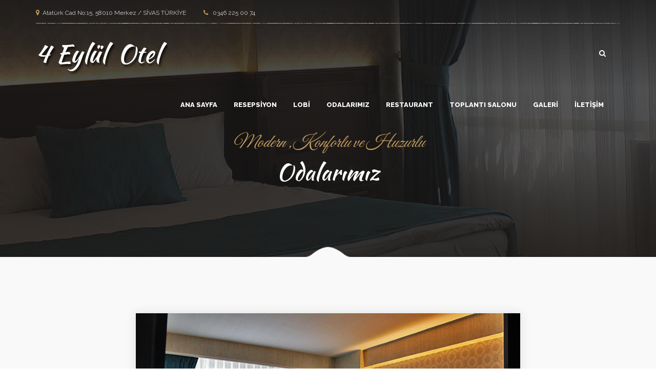

--- FILE ---
content_type: text/html
request_url: http://dorteylulotel.com/blog-single-odalar.html
body_size: 12961
content:
<!DOCTYPE html>
<html dir="ltr" lang="en-US">

<head>
    <!-- Document Meta
    ============================================= -->
    <meta charset="utf-8">
    <meta http-equiv="X-UA-Compatible" content="IE=edge">
    <!--IE Compatibility Meta-->
    <meta name="author" content="zytheme" />
    <meta name="viewport" content="width=device-width, initial-scale=1, maximum-scale=1">
    <meta name="description" content="Elegant Restaurant & Cafe Html5 Template">
    <link href="assets/images/favicon/favicon.png" rel="icon">

    <!-- Fonts
    ============================================= -->
    <link href="http://fonts.googleapis.com/css?family=Great+Vibes%7CKaushan+Script%7CRaleway:100,100i,200,200i,300,300i,400,400i,500,500i,600,600i,700,700i,800,800i,900,900i" rel="stylesheet" type="text/css">

    <!-- Stylesheets
    ============================================= -->
    <link href="assets/css/external.css" rel="stylesheet">
    <link href="assets/css/bootstrap.min.css" rel="stylesheet">
    <link href="assets/css/style.css" rel="stylesheet">

    <!-- RS5.0 Main Stylesheet -->
    <link rel="stylesheet" type="text/css" href="assets/revolution/css/settings.css">
    <link rel="stylesheet" type="text/css" href="assets/revolution/css/layers.css">
    <link rel="stylesheet" type="text/css" href="assets/revolution/css/navigation.css">

    <!-- HTML5 shim, for IE6-8 support of HTML5 elements. All other JS at the end of file. -->
    <!--[if lt IE 9]>
      <script src="assets/js/html5shiv.js"></script>
      <script src="assets/js/respond.min.js"></script>
    <![endif]-->

    <!-- Document Title
    ============================================= -->
    <title>Dört Eylul Otel</title>
</head>

<body>
    <div class="preloader">
    <div class="spinner">
        <div class="bounce1"></div>
        <div class="bounce2"></div>
        <div class="bounce3"></div>
    </div>
</div>
    <!-- Document Wrapper
	============================================= -->
    <div id="wrapper" class="wrapper clearfix">
<header id="navbar-spy" class="header header-5 header-2 header-topbar header-transparent header-transparent-topbar header-fixed">
    <div id="top-bar" class="top-bar topbar-transparent">
        <div class="container">
            <div class="bottom-bar-border">
                <div class="row">
                    <div class="col-xs-12 col-sm-6 col-md-6 top--contact hidden-xs">
                        <ul class="list-inline mb-0 ">
                            <li>
                                <i class="fa fa-map-marker"></i><span>Atatürk Cad No:15, 58010 Merkez / SİVAS TÜRKİYE</span>
                            </li>
                            <li>
                                <i class="fa fa-phone"></i> <span>0346 225 00 74</span>
                            </li>
                        </ul>
                    </div>
                    
                </div>
            </div>
        </div>
    </div>
    <nav id="primary-menu" class="navbar navbar-fixed-top">
        <div class="container">
            <div class="">
                <!-- Brand and toggle get grouped for better mobile display -->
                <div class="navbar-header">
                    <button type="button" class="navbar-toggle collapsed" data-toggle="collapse" data-target="#navbar-collapse-1" aria-expanded="false">
				<span class="sr-only">Toggle navigation</span>
				<span class="icon-bar"></span>
				<span class="icon-bar"></span>
				<span class="icon-bar"></span>
				</button>
                    <a class="logo" href="index.html">
					<img class="logo-light" src="assets/images/logo/logo-light.png" alt="granny Logo">
					<img class="logo-dark" src="assets/images/logo/logo-dark.png" alt="granny Logo">
				</a>
                </div>

                <div class="module-container pull-right">
                    <!-- Module Reservation  -->

                    <!-- Module Search -->
<div class="module module-search">
    <div class="module-icon search-icon">
        <i class="fa fa-search"></i>
    </div>
    <div class="module-content module-fullscreen module--search-box">
        <div class="pos-vertical-center">
            <div class="container">
                <div class="row">
                    <div class="col-xs-12 col-sm-12 col-md-8 col-md-offset-2">
                        <form class="form-search">
                            <input type="text" class="form-control" placeholder="Type Search Words Then Enter">
                            <button class="btn" type="button"><i class="fa fa-search"></i></button>
                        </form>
                        <!-- .form-search end -->
                    </div>
                    <!-- .col-md-8 end -->
                </div>
                <!-- .row end -->
            </div>
            <!-- .container end -->
        </div>
        <a class="module-cancel" href="#">close</a>
    </div>
</div>
<!-- .module-search end -->
                    <!-- Module Side NAV -->
                    <div class="module module-side-nav">
                        <div class="module-icon side-nav-icon">
                           
                            <span class="title">Side Navigation</span>
                        </div>
                        <div class="module-content module-hamburger">
                            <div class="hamburger-panel module-widgets bg-white">

    <!-- Recent Posts
    ============================================= -->
    <div class="widget widget-recent-posts">
        <div class="widget--title">
            <h5>recent posts</h5>
        </div>
        <div class="widget--content">
            <div class="entry">
                <img src="assets/images/blog/thumb/1.jpg" alt="title" />
                <div class="entry-desc">
                    <div class="entry-meta">
                        <a href="#">Oct 15, 2017</a>
                    </div>
                    <div class="entry-title">
                        <a href="#">The Best Side Dishes for Next Dinner</a>
                    </div>
                </div>
            </div>
            <!-- .recent-entry end -->

            <div class="entry">
                <img src="assets/images/blog/thumb/2.jpg" alt="title" />
                <div class="entry-desc">
                    <div class="entry-meta">
                        <a href="#">sep 15, 2017</a>
                    </div>
                    <div class="entry-title">
                        <a href="#">Cornbread Stuffing Apples and Sausage</a>
                    </div>
                </div>
            </div>
            <!-- .recent-entry end -->

        </div>
    </div>
    <!-- .widget-recent end -->

    <!-- Instagram Feed
    ============================================= -->
    <div class="widget widget-instagram">
        <div class="widget--title">
            <h5>Instagram</h5>
        </div>
        <div class="widget--content">
            <div id="instafeedModule" class="instafeed" data-insta-number="8"></div>
            <div class="clearfix"></div>
        </div>
    </div>
    <!-- .widget-instagram end -->

    <!-- Tag Clouds
    ============================================= -->
    <div class="widget widget-tags">
        <div class="widget--title">
            <h5>tag clouds</h5>
        </div>
        <div class="widget--content">
            <a href="#">responsive</a>
            <a href="#">modern</a>
            <a href="#">corporate</a>
            <a href="#">business</a>
            <a href="#">awesome</a>
            <a href="#">fresh</a>

        </div>
    </div>
    <!-- .widget-tags end -->
    <a class="module-cancel" href="#">close</a>
</div>
                        </div>
                    </div>
                </div>
                <!-- .module-container end -->

                <!-- Collect the nav links, forms, and other content for toggling -->
                <div class="collapse navbar-collapse pull-right" id="navbar-collapse-1">
                    <ul class="nav navbar-nav nav-pos-right navbar-left">
                        <!-- Home Menu -->

<li>
    <a class="menu-item" href="index.html">ANA SAYFA</a>
</li>
<li>
    <a class="blog-single-resepsiyon.html" href="blog-single-resepsiyon.html">RESEPSİYON</a>
</li><li>
    <a class="blog-single-centered.html" href=" blog-single-lobi.html">LOBİ</a>
</li>
<li>
    <a class="blog-single-centered.html" href="blog-single-odalar.html">ODALARIMIZ</a>
</li>
<li>
    <a class="blog-single-centered.html" href="blog-single-restaurant.html">RESTAURANT</a>
</li>
<li>
    <a class="blog-single-centered.html" href="blog-single-toplanti.html">TOPLANTI SALONU</a>
</li>
<li>
    <a class="menu-item" href="page-gallery.html">GALERİ</a>
 </li>
<li>
    <a class="menu-item" href="page-contacts.html">İLETİŞİM</a>
</li>


        <!-- /.container-fluid -->
    </nav>
</header>

<!-- Page Title #4
============================================= -->
<section id="page-title" class="page-title bg-overlay bg-parallax bg-overlay-gradient">
    <div class="bg-section">
        <img src="assets/images/page-title/4.jpg" alt="Background" />
    </div>
    <div class="container">
        <div class="row">
            <div class="col-xs-12 col-sm-12 col-md-12">
                <div class="title title-4 text-center">
                    <div class="title--content">
                        <div class="title--subtitle">Modern ,Konforlu ve Huzurlu </div>
                        <div class="title--heading">
                            <h1>Odalarımız</h1>
                        </div>
                    </div>
                    
                    <div class="divider--shape-1down divider--shape-gray"></div>
                </div>
                <!-- .title end -->
            </div>
            <!-- .col-md-12 end -->
        </div>
        <!-- .row end -->
    </div>
    <!-- .container end -->
</section>
<!-- #page-title end -->

<!-- Blog Single Right Sidebar
============================================= -->
<section id="blog" class="blog blog-single bg-gray pb-90">
    <div class="container">
        <div class="row">
            <div class="col-xs-12 col-sm-12 col-md-8 col-md-offset-2">
                <!-- Blog Entry -->
                <div class="blog-entry">
                    <div class="entry--img">
                        <a href="http://www.dorteylulotel.com/page-gallery.html">
							<img src="assets/images/blog/standard/3.jpg" alt="entry image"/>
						</a>
                    </div>
                    <div class="entry--content">
                        
                        <div class="entry--title">
                            <h3><a href="http://www.dorteylulotel.com/page-gallery.html">Odalarımız</a></h3>
                        </div>
                        <div class="entry--bio">
                            <p>
                                4 Eylül Oetli Suit-Srgl-Tbl olmak üzere toplam 35 oda,48 yatak bulunmaktadır.
							<p>Odalarda;Klima ,51 Ekran Led Tv, Kettle, Minibar, Dijital Emanet Kasa, Ses Yalıtım Sistemi, Wifi, Kartlı Kapı Sistemi, Sensörlü Işık, Duşakabinli Modern Banyolar, Direk Telefon, Yangın Sensörü, 24 Saat Sıcak Su, 24 Saat Oda Servisi hizmetleri sunulmaktadır. 
								<h6><a href="http://www.dorteylulotel.com/page-gallery.html">Oda Resimleri İçin Tıklayınız.</a></h6>
								</p>
                            

                        </div>
                        
                    </div>
                </div>
                           </div>
            <!-- .col-md-8 end -->
        </div>
        <!-- .row end -->
    </div>
    <!-- .container end -->
</section>
<!-- #blog end -->


    <!-- .footer-widget end -->
    <!-- Copyrights
	============================================= -->
    <div class="footer--copyright text-center">
        <div class="divider--shape-dark"></div>
        <div class="container">
            <div class="row">
                <div class="col-xs-12 col-sm-12 col-md-12">
                    <span>&copy; 2018 4 EYLÜL OTEL - TASARIM UYGULAMA  </span> <a href="http://www.dizayn.net.tr">DİZAYN ORG.LTD.ŞTİ.</a>
                </div>
            </div>
        </div>
        <!-- .container end -->
    </div>
    <!-- .footer-copyright end -->
</footer>
</div>
<!-- #wrapper end -->

<!-- Footer Scripts
============================================= -->
<script src="assets/js/jquery-2.2.4.min.js"></script>
<script src="assets/js/plugins.js"></script>
<script src="assets/js/functions.js"></script>
</body>

</html>


--- FILE ---
content_type: text/css
request_url: http://dorteylulotel.com/assets/css/style.css
body_size: 231398
content:

/*-----------------------------------------------------------------------------------

	Theme Name: Granny
	Theme URI: http://themeforest.net/user/zytheme
	Description: Granny is a pixel perfect creative elegant restaurant & cafe Html5  tempalte  based on designed with great attention to details, flexibility and performance. It is ultra professional, smooth and sleek, with a clean modern layout.
	Author: zytheme
	Author URI: http://themeforest.net/user/zytheme
	Version: 1.0

-----------------------------------------------------------------------------------*/
/*!
// Contents
// ------------------------------------------------>

 1.  Global Styles
 2.  Typography
 3.	 Color
 4.	 Align
 5.	 Grid
 6.	 Blockquotes
 7.	 Background
 8.	 Breadcrumbs
 9.	 Buttons
 10. Forms
 11. Icons
 12. List
 13. Media
 14. Tabs
 15. Accordions
 16. Page Title
 17. Pagination
 18. Alerts
 19. Backtop
 20. Range
 21. Icon Box
 22. Misc
 23. Modals
 24. Animation
 25. Tables
 26. Heading
 27. Loading
 28. Header
 29. Menu
 30. Hero
 31. Team
 32. Testimonial
 33. Portfolio
 34. Feature
 35. Call To Action
 36. Counter
 37. Pricing Tables
 38. Blog
 39. Shop
 40. Contact
 41. Sidebar
 42. Footer
 43. 404
 44. Soon
 45. Maintenance
 46. Clients
 47. Process
 48. Skills
 49. Video
 50. Newsletter
 51. Timeline
 52. Carousel
 53. Divider
 54. Banner
 55. Number
 56. Pie Charts
 57. Side Nav
 58. Landing
 59. Layout Boxed
 60. Layout Bordered
 61. Layout Split

/*
WARNING! DO NOT EDIT THIS FILE!

To make it easy to update your theme, you should not edit the styles in this file. Instead use 
the custom.css file to add your styles. You can copy a style from this file and paste it in 
custom.css and it will override the style in this file. You have been warned! :)
*/
/*------------------------------------*\
    #RESET
\*------------------------------------*/
*,
h1,
h2,
h3,
h4,
h5,
h6,
p,
ul,
a,
dl,
dt,
dd,
ol,
ul,
li {
	margin: 0;
	padding: 0;
}

*,
:active,
:focus {
	outline: none !important;
}

ul,
ol {
	list-style: none;
}

textarea {
	resize: none;
}

::selection {
	text-shadow: none;
}
::-moz-selection {
 text-shadow: none;
}
::-webkit-selection {
 text-shadow: none;
}

.form-control {
	-moz-box-shadow: none;
	-webkit-box-shadow: none;
	box-shadow: none;
}

.form-control:focus {
	-moz-box-shadow: none;
	-webkit-box-shadow: none;
	box-shadow: none;
}

/*------------------------------------*\
    #GLOBAL STYLES
\*------------------------------------*/
body,
html {
	overflow-x: hidden;
}

html {
	font-size: 13px;
}

body {
	background-color: #ffffff;
	font-family: 'Raleway', sans-serif;
	font-size: 13px;
	font-weight: 400;
	color: #a5a5a5;
	line-height: 1.5;
	margin: 0;
}

.wrapper {
	background-color: #ffffff;
}

* {
	outline: none;
}
::-moz-selection {
 text-shadow: none;
}

::selection {
	background-color: #c59d5f;
	color: #ffffff;
	text-shadow: none;
}

a {
	-webkit-transition: all 0.3s ease;
	-moz-transition: all 0.3s ease;
	-o-transition: all 0.3s ease;
	transition: all 0.3s ease;
	color: #c59d5f;
}

a:hover {
	color: #b18540;
	text-decoration: none;
}

a:focus {
	color: #b18540;
	outline: none;
	text-decoration: none;
}

a:active {
	color: #b18540;
	outline: none;
	text-decoration: none;
}

textarea {
	resize: none;
}

button.btn {
	margin-bottom: 0;
}

.btn:focus,
.btn:active:focus,
.btn.active:focus,
.btn.focus,
.btn.focus:active,
.btn.active.focus {
	outline: none;
}

.modal-backdrop {
	z-index: 1020;
	background-color: rgba(34, 34, 34, 0.95);
}

.fullscreen {
	height: 100vh !important;
}

/* Custom, iPhone Retina */
/* Medium Devices, Desktops */
@media only screen and (max-width: 992px) {

.fullscreen {
	height: auto !important;
}
}

/*------------------------------------*\
    #TYPOGRAPHY
\*------------------------------------*/
/* Heading Text */
.h1,
.h2,
.h3,
.h4,
.h5,
.h6,
h1,
h2,
h3,
h4,
h5,
h6 {
	color: #222222;
	font-family: 'Kaushan Script', cursive;
	font-weight: 700;
	margin: 0 0 28px;
	line-height: 1;
}

.h1,
h1 {
	font-size: 52px;
}

.h2,
h2 {
	font-size: 42px;
}

.h3,
h3 {
	font-size: 38px;
}

.h4,
h4 {
	font-size: 32px;
}

.h5,
h5 {
	font-size: 24px;
}

.h6,
h6 {
	font-size: 18px;
}

p {
	color: #a5a5a5;
	font-size: 13px;
	font-weight: 400;
	line-height: 22px;
}

.lead {
	font-size: 16px;
	line-height: 1.8;
}

/* Aligning Text */
.text--left {
	text-align: left !important;
}

.text--right {
	text-align: right !important;
}

.text--center {
	text-align: center !important;
}

.text--just {
	text-align: justify !important;
}

.align--top {
	vertical-align: top;
}

.align--bottom {
	vertical-align: bottom;
}

.align--middle {
	vertical-align: middle;
}

.align--baseline {
	vertical-align: baseline;
}

/* Weight Text */
.bold {
	font-weight: bold;
}

.regular {
	font-weight: normal;
}

.italic {
	font-style: italic;
}

.break-word {
	word-wrap: break-word;
}

.no-wrap {
	white-space: nowrap;
}

/* Text Color */
.text-white {
	color: #ffffff !important;
}

.text-gray {
	color: #f9f9f9 !important;
}

.text-black {
	color: #222222;
}

.text-theme {
	color: #c59d5f !important;
}

.text--capitalize {
	text-transform: capitalize !important;
}

.text--uppercase {
	text-transform: uppercase !important;
}

.font-heading {
	font-family: 'Kaushan Script', cursive !important;
}

.font-body {
	font-family: 'Raleway', sans-serif;
}

.font-18 {
	font-size: 24px;
}

.font-16 {
	font-size: 16px;
}

.font-20 {
	font-size: 20px;
}

.font-40 {
	font-size: 40px;
}

/* Custom, iPhone Retina */
@media only screen and (min-width: 320px) and (max-width: 767px) {

text-center-xs {
	text-align: center !important;
}
}

/* Small Devices, Tablets */
@media only screen and (min-width: 768px) and (max-width: 991px) {

text-center-sm {
	text-align: center !important;
}
}

.higlighted-style1 {
	background-color: #c59d5f;
	color: #fff;
	padding: 5px 0;
}

.higlighted-style2 {
	background-color: #222222;
	color: #fff;
	padding: 5px 0;
}

.higlighted-style3 {
	background-color: #f9f9f9;
	color: #c59d5f;
	padding: 5px 0;
}

/*------------------------------------*\
    #COLORS
\*------------------------------------*/
.color-heading {
	color: #222222 !important;
}

.color-theme {
	color: #c59d5f !important;
}

.color-white {
	color: #ffffff !important;
}

.color-gray {
	color: #f9f9f9 !important;
}

/*------------------------------------*\
    #Align
\*------------------------------------*/
address,
blockquote,
dd,
dl,
fieldset,
form,
ol,
p,
pre,
table,
ul {
	margin-bottom: 20px;
}

section {
	padding-top: 110px;
	padding-bottom: 110px;
	overflow: hidden;
}

/* All margin */
.m-0 {
	margin: 0 !important;
}

.m-xs {
	margin: 10px;
}

.m-sm {
	margin: 20px;
}

.m-md {
	margin: 40px;
}

.m-lg {
	margin: 80px;
}

/* top margin */
.mt-0 {
	margin-top: 0 !important;
}

.mt-xs {
	margin-top: 10px;
}

.mt-10 {
	margin-top: 10px !important;
}

.mt-20 {
	margin-top: 20px !important;
}

.mt-30 {
	margin-top: 30px !important;
}

.mt-40 {
	margin-top: 40px !important;
}

.mt-50 {
	margin-top: 50px !important;
}

.mt-60 {
	margin-top: 60px;
}

.mt-70 {
	margin-top: 70px !important;
}

.mt-80 {
	margin-top: 80px !important;
}

.mt-90 {
	margin-top: 90px !important;
}

.mt-100 {
	margin-top: 100px !important;
}

.mt-150 {
	margin-top: 150px;
}

/* bottom margin */
.mb-0 {
	margin-bottom: 0 !important;
}

.mb-15 {
	margin-bottom: 15px;
}

.mb-10 {
	margin-bottom: 10px !important;
}

.mb-20 {
	margin-bottom: 20px !important;
}

.mb-30 {
	margin-bottom: 30px !important;
}

.mb-50 {
	margin-bottom: 50px !important;
}

.mb-40 {
	margin-bottom: 40px !important;
}

.mb-60 {
	margin-bottom: 60px !important;
}

.mb-70 {
	margin-bottom: 70px !important;
}

.mb-80 {
	margin-bottom: 80px !important;
}

.mb-90 {
	margin-bottom: 90px !important;
}

.mb-100 {
	margin-bottom: 100px !important;
}

.mb-150 {
	margin-bottom: 150px !important;
}

/* right margin */
.mr-0 {
	margin-right: 0;
}

.mr-30 {
	margin-right: 30px !important;
}

.mr-50 {
	margin-right: 50px;
}

.mr-60 {
	margin-right: 60px;
}

.mr-150 {
	margin-right: 150px;
}

/* left margin */
.ml-0 {
	margin-left: 0;
}

.ml-xs {
	margin-left: 10px;
}

.ml-sm {
	margin-left: 20px;
}

.ml-md {
	margin-left: 40px;
}

.ml-lg {
	margin-left: 80px;
}

.ml-30 {
	margin-left: 30px !important;
}

.ml-50 {
	margin-left: 50px;
}

.ml-60 {
	margin-left: 60px;
}

.ml-150 {
	margin-left: 150px;
}

/* All padding */
.p-0 {
	padding: 0 !important;
}

.p-xs {
	padding: 10px;
}

.p-sm {
	padding: 20px;
}

.p-md {
	padding: 40px;
}

.p-lg {
	padding: 80px;
}

/* top padding */
.pt-0 {
	padding-top: 0 !important;
}

.pt-30 {
	padding-top: 30px !important;
}

.pt-40 {
	padding-top: 40px !important;
}

.pt-50 {
	padding-top: 50px;
}

.pt-60 {
	padding-top: 60px;
}

.pt-70 {
	padding-top: 70px !important;
}

.pt-80 {
	padding-top: 80px;
}

.pt-90 {
	padding-top: 90px;
}

.pt-100 {
	padding-top: 100px !important;
}

.pt-150 {
	padding-top: 150px !important;
}

/* bottom padding */
.pb-0 {
	padding-bottom: 0 !important;
}

.pb-30 {
	padding-bottom: 30px;
}

.pb-50 {
	padding-bottom: 50px;
}

.pb-60 {
	padding-bottom: 60px;
}

.pb-70 {
	padding-bottom: 70px !important;
}

.pb-80 {
	padding-bottom: 80px;
}

.pb-90 {
	padding-bottom: 90px;
}

.pb-100 {
	padding-bottom: 100px !important;
}

/* right padding */
.pr-0 {
	padding-right: 0;
}

.pr-xs {
	padding-right: 10px;
}

.pr-sm {
	padding-right: 20px;
}

.pr-md {
	padding-right: 40px;
}

.pr-lg {
	padding-right: 80px;
}

.pr-15 {
	padding-right: 15px !important;
}

.pr-30 {
	padding-right: 30px !important;
}

.pr-50 {
	padding-right: 50px;
}

.pr-60 {
	padding-right: 60px;
}

.pr-100 {
	padding-right: 100px !important;
}

.pr-150 {
	padding-right: 150px;
}

/* left padding */
.pl-0 {
	padding-left: 0;
}

.pl-30 {
	padding-left: 30px;
}

.pl-50 {
	padding-left: 50px;
}

.pl-60 {
	padding-left: 60px;
}

.pl-100 {
	padding-left: 100px !important;
}

.pl-150 {
	padding-left: 150px;
}

/* Postions */
.fixed {
	position: fixed;
}

.relative {
	position: relative;
}

.absolute {
	position: absolute;
}

.static {
	position: static;
}

/* Zindex*/
.zindex-1 {
	z-index: 1;
}

.zindex-2 {
	z-index: 2;
}

.zindex-3 {
	z-index: 3;
}

/* Borders */
.border-all {
	border: 1px solid #c59d5f;
}

.border-top {
	border-top: 1px solid #c59d5f;
}

.border-bottom {
	border-bottom: 1px solid #c59d5f;
}

.border-right {
	border-right: 1px solid #c59d5f;
}

.border-left {
	border-left: 1px solid #c59d5f;
}

/* Display */
.inline {
	display: inline;
}

.block {
	display: block;
}

.inline-block {
	display: inline-block;
}

.hide {
	display: none;
}

.flex {
	display: flex;
}

@media only screen and (max-width: 767px) {

section {
	padding-top: 60px;
	padding-bottom: 60px;
}

.text-center-xs {
	text-align: center !important;
}

.pull-none-xs {
	float: none !important;
	text-align: center !important;
}

.mb-15-xs {
	margin-bottom: 15px;
}

.mb-30-xs {
	margin-bottom: 30px !important;
}

.mb-50-xs {
	margin-bottom: 50px;
}

.mb-60-xs {
	margin-bottom: 60px !important;
}

.p-none-xs {
	padding-right: 0;
	padding-left: 0;
}
}

@media only screen and (min-width: 768px) and (max-width: 991px) {

.text-center-sm {
	text-align: center !important;
}

.mb-0-sm {
	margin-bottom: 0;
}

.mb-15-sm {
	margin-bottom: 15px;
}

.mb-30-sm {
	margin-bottom: 30px !important;
}

.mb-50-sm {
	margin-bottom: 50px;
}

.mb-60-sm {
	margin-bottom: 60px;
}

.pb-15-sm {
	padding-bottom: 15px;
}

.pb-30-sm {
	padding-bottom: 30px;
}

.pb-50-sm {
	padding-bottom: 50px;
}

.pb-60-sm {
	padding-bottom: 60px;
}

.p-none-sm {
	padding-right: 0;
	padding-left: 0;
}

.pull-none-sm {
	float: none !important;
	text-align: center !important;
}
}

.border-b {
	border-bottom: 1px solid #f9f9f9;
}

.mt--80 {
	margin-top: -80px;
}

/*------------------------------------*\
    #Grid
\*------------------------------------*/
.row-no-padding [class*="col-"] {
	padding-left: 0 !important;
	padding-right: 0 !important;
}

.col-lg-5ths,
.col-md-5ths,
.col-sm-5ths,
.col-xs-5ths {
	position: relative;
	min-height: 1px;
	padding-right: 15px;
	padding-left: 15px;
}

.col-xs-5ths {
	width: 20%;
	float: left;
}

@media (min-width: 768px) {

.col-sm-5ths {
	width: 20%;
	float: left;
}
}

@media (min-width: 992px) {

.col-md-5ths {
	width: 20%;
	float: left;
}
}

@media (min-width: 1200px) {

.col-lg-5ths {
	width: 20%;
	float: left;
}
}

/* Col Divder */
.col-content {
	padding: 120px 100px 110px 120px;
}

/* Custom, iPhone Retina */
@media only screen and (min-width: 320px) and (max-width: 767px) {

.col-content {
	padding: 40px !important;
}
}

/* Small Devices, Tablets */
/* Postion Helpers */
.pos-fixed {
	position: fixed;
}

.pos-relative {
	position: relative;
}

.pos-absolute {
	position: absolute;
}

.pos-static {
	position: static;
}

.pos-top {
	top: 0;
}

.pos-bottom {
	bottom: 0;
}

.pos-right {
	right: 0;
}

.pos-left {
	left: 0;
}

.pos-vertical-center {
	position: relative;
	top: 50%;
	-webkit-transform: perspective(1px) translateY(-50%);
	-moz-transform: perspective(1px) translateY(-50%);
	-o-transform: perspective(1px) translateY(-50%);
	transform: perspective(1px) translateY(-50%);
}

.height-700 {
	height: 700px !important;
}

.height-500 {
	height: 500px !important;
}

.height-800 {
	height: 800px !important;
}

@media only screen and (min-width: 992px) {

.hidden-lg,
 .hidden-md {
	display: none;
}
}

/*------------------------------------*\
    #Blockquotes
\*------------------------------------*/
.blockquote,
blockquot {
	font-size: 20px;
	font-family: 'Raleway', sans-serif;
	color: #a5a5a5;
	font-style: italic;
	line-height: 28px;
	font-weight: 500;
	padding: 30px 0 30px 30px;
	position: relative;
}

.quote-author {
	font-family: 'Kaushan Script', cursive;
	display: block;
	font-size: 13px;
	font-style: normal;
	font-weight: 600;
	line-height: 1;
	color: #282828;
	margin-top: 18px;
}

.blockquote-1 {
	border-left: 6px solid #222222;
}

.blockquote-3,
.blockquote-4 {
	padding-right: 30px;
}

.blockquote-2,
.blockquote-3,
.blockquote-4 {
	border-left: none;
}

.blockquote-2:after,
.blockquote-2:before {
	font-family: fontawesome;
	font-size: 16px;
	position: absolute;
	color: #222222;
	line-height: 1.8;
}

.blockquote-2:before {
	content: "\f10d";
	top: 0;
	left: 0;
}

.blockquote-2:after {
	content: "\f10e";
	right: 0;
	bottom: 0;
}

.blockquote-3 {
	color: #c59d5f;
	background-color: #f4f4f4;
	-webkit-border-radius: 0;
	-moz-border-radius: 0;
	border-radius: 0;
}

.blockquote-4 {
	color: #ffffff;
	background-color: #222222;
	-webkit-border-radius: 5px;
	-moz-border-radius: 5px;
	border-radius: 5px;
}

.blockquote-4 .quote-author {
	color: #ffffff;
}

/*------------------------------------*\
    #BACKGROUNDS
\*------------------------------------*/
.bg-transparent {
	background-color: transparent !important;
}

.bg-theme {
	background-color: #c59d5f !important;
}

.bg-gray {
	background-color: #f9f9f9 !important;
}

.bg-white {
	background-color: #ffffff !important;
}

.bg-dark {
	background-color: #222222 !important;
}

.bg-dark2 {
	background-color: #222222 !important;
}

.bg-dark3 {
	background-color: #3d3c3c !important;
}

/* Background Image */
.bg-section {
	position: relative;
	overflow: hidden;
	z-index: 1;
	-webkit-background-size: cover;
	-moz-background-size: cover;
	-ms-background-size: cover;
	-o-background-size: cover;
	background-size: cover;
	background-repeat: no-repeat;
	background-position: center center;
	width: 100%;
	height: 100%;
}

.bg-overlay:before {
	content: "";
	display: inline-block;
	height: 100%;
	left: 0;
	position: absolute;
	top: 0;
	width: 100%;
	z-index: -1;
}

.bg-overlay-light:before {
	background-color: #ffffff;
	opacity: 0.8;
}

.bg-overlay-dark:before {
	background-color: rgba(27, 26, 26, 0.75);
}

.bg-overlay-dark2:before {
	background-color: rgba(27, 26, 26, 0.95);
}

.bg-overlay-dark3:before {
	background-color: rgba(27, 26, 26, 0.85);
}

.bg-overlay-dark4:before {
	background-color: rgba(27, 26, 26, 0.65);
}

.bg-parallax {
	background-attachment: fixed;
}

.bg-overlay-gradient:before {
	background-color: rgba(27, 26, 26, 0.75);
	background-image: -webkit-linear-gradient(180deg, rgba(27, 26, 26, 0.75) 0%, rgba(27, 26, 26, 0) 34%, rgba(27, 26, 26, 0) 82%, rgba(27, 26, 26, 0) 100%);
	background-image: -moz-linear-gradient(180deg, rgba(27, 26, 26, 0.75) 0%, rgba(27, 26, 26, 0) 34%, rgba(27, 26, 26, 0) 82%, rgba(27, 26, 26, 0) 100%);
	background-image: -ms-linear-gradient(180deg, rgba(27, 26, 26, 0.75) 0%, rgba(27, 26, 26, 0) 34%, rgba(27, 26, 26, 0) 82%, rgba(27, 26, 26, 0) 100%);
	background-image: -o-linear-gradient(180deg, rgba(27, 26, 26, 0.75) 0%, rgba(27, 26, 26, 0) 34%, rgba(27, 26, 26, 0) 82%, rgba(27, 26, 26, 0) 100%);
	background-image: linear-gradient(180deg, rgba(27, 26, 26, 0.75) 0%, rgba(27, 26, 26, 0) 34%, rgba(27, 26, 26, 0) 82%, rgba(27, 26, 26, 0) 100%);
}

/* Background Color Palettes */
.bg-purple {
	color: #ffffff;
	background-color: #cc66cc !important;
}

.bg-sun-flower {
	color: #ffffff;
	background-color: #f1c40f !important;
}

.bg-orange {
	color: #ffffff;
	background-color: #f39c12 !important;
}

.bg-carrot {
	color: #ffffff;
	background-color: #e67e22 !important;
}

.bg-pumpkin {
	color: #ffffff;
	background-color: #d35400 !important;
}

.bg-alizarin {
	color: #ffffff;
	background-color: #e74c3c !important;
}

.bg-pomegranate {
	color: #ffffff;
	background-color: #c0392b !important;
}

.bg-turquoise {
	color: #ffffff;
	background-color: #1abc9c !important;
}

.bg-green-sea {
	color: #ffffff;
	background-color: #16a085 !important;
}

.bg-emerald {
	color: #ffffff;
	background-color: #2ecc71 !important;
}

.bg-nephritis {
	color: #ffffff;
	background-color: #27ae60 !important;
}

.bg-peter-river {
	color: #ffffff;
	background-color: #3498db !important;
}

.bg-belize-hole {
	color: #ffffff;
	background-color: #2980b9 !important;
}

.bg-amethyst {
	color: #ffffff;
	background-color: #9b59b6 !important;
}

.bg-wisteria {
	color: #ffffff;
	background-color: #8e44ad !important;
}

.bg-wet-asphalt {
	color: #ffffff;
	background-color: #34495e !important;
}

.bg-wet-asphalt {
	color: #ffffff;
	background-color: #34495e !important;
}

.bg-midnight-blue {
	color: #ffffff;
	background-color: #2c3e50 !important;
}

.bg-clouds {
	color: #454545;
	background-color: #ecf0f1 !important;
}

.bg-silver {
	color: #ffffff;
	background-color: #bdc3c7 !important;
}

.bg-concrete {
	color: #ffffff;
	background-color: #859596 !important;
}

.bg-asbestos {
	color: #ffffff;
	background-color: #7f8c8d !important;
}

.bg-asbestos {
	color: #ffffff;
	background-color: #7f8c8d !important;
}

.bg-graphite {
	color: #ffffff;
	background-color: #454545 !important;
}

.bg-gray-0 {
	background-color: #EEEEEE !important;
	color: #454545;
}

.bg-gray-1 {
	background-color: #ECECEC !important;
	color: #454545;
}

.bg-gray-2 {
	background-color: #BDC3C7 !important;
	color: #454545;
}

.bg-gray-3 {
	backgrond-color: #DADFE1 !important;
	color: #454545;
}

.bg-gray-5 {
	background-color: #ECF0F1 !important;
	color: #454545;
}

.bg-gray-4 {
	backgrouund-color: #F2F1EF !important;
	color: #454545;
}

.bg-gray-6 {
	background-color: #D2D7D3 !important;
	color: #454545;
}

.bg-gray-7 {
	background-color: #E6E6E6 !important;
	color: #454545;
}

.bg-orange-1 {
	background-color: #F9690E !important;
	color: #ffffff;
}

.bg-orange-2 {
	background-color: #D35400 !important;
	color: #ffffff;
}

.bg-orange-3 {
	background-color: #F89406 !important;
	color: #ffffff;
}

.col-img {
	height: 720px;
	padding: 60px;
	overflow: hidden;
}

/* Custom, iPhone Retina */
@media only screen and (min-width: 320px) and (max-width: 767px) {

.col-img {
	height: auto;
	min-height: 600px;
}
}

/* Background Video */
.bg-video {
	position: relative;
}

.bg-video .bg-player {
	bottom: 0;
	left: 0;
	right: 0;
	position: absolute;
	top: 0;
	width: 100%;
	background: url(polina.jpg) no-repeat;
	min-height: 500px;
}

.bg-video .vidbg {
	min-width: 100%;
	min-height: 100%;
}

.bg-vyoutube {
	z-index: 550;
	text-align: center;
	height: 100%;
	min-height: 100%;
	position: relative;
	overflow: hidden;
}

/*------------------------------------*\
    #BREADCRUMB
\*------------------------------------*/
/* Breadcrumb Style 1 */
.breadcrumb {
	background-color: transparent;
	margin-bottom: 0;
	padding: 0;
	border-radius: 0;
	color: #e5e4e4;
	font-size: 14px;
	font-weight: 400;
	line-height: 1;
	text-transform: capitalize;
}

.breadcrumb > li + li:before,
.breadcrumb > li a {
	color: #e5e4e4;
}

.breadcrumb > .active {
	color: #f9f9f9;
}

.breadcrumb-2 > li + li:before {
	content: "\f101";
	font-family: fontawesome;
}

.breadcrumb-3 > li + li:before {
	content: "\f105";
	font-family: fontawesome;
}

.breadcrumb > li a:hover {
	color: #c59d5f;
}

/*------------------------------------*\
    #BUTTONS
\*------------------------------------*/
.btn {
	font-family: 'Raleway', sans-serif;
	position: relative;
	z-index: 2;
	font-size: 13px;
	font-weight: 800;
	text-transform: uppercase;
	text-align: center;
	border-radius: 0;
	padding: 0;
	line-height: 49px;
	width: 170px;
	height: 51px;
}

.btn.active,
.btn:active {
	-moz-box-shadow: none;
	-webkit-box-shadow: none;
	box-shadow: none;
}

/* Button Primary */
.btn--primary {
	background-color: #c59d5f;
	color: #ffffff;
	border: 2px solid transparent;
}

.btn--primary:active,
.btn--primary:focus,
.btn--primary:hover {
	background-color: #222222;
	border-color: #222222;
	color: #ffffff;
}

.btn--primary.btn--inverse:active,
.btn--primary.btn--inverse:focus,
.btn--primary.btn--inverse:hover {
	background-color: #ffffff;
	border-color: #ffffff;
	color: #c59d5f;
}

/* Button Primary Hover */
.btn--primary.btn--white-hover:active,
.btn--primary.btn--white-hover:focus,
.btn--primary.btn--white-hover:hover {
	background-color: #ffffff;
	border-color: #ffffff;
	color: #c59d5f;
}

/* Button Secondary*/
.btn--secondary {
	background-color: #222222;
	color: #ffffff;
	border: 2px solid #222222;
}

.btn--secondary:active,
.btn--secondary:focus,
.btn--secondary:hover {
	background-color: #c59d5f;
	color: #ffffff;
	border-color: #c59d5f;
}

/* Button White */
.btn--white {
	background-color: #ffffff;
	color: #222222;
	border: 2px solid #ffffff;
}

.btn--white:active,
.btn--white:focus,
.btn--white:hover {
	background-color: #c59d5f;
	color: #ffffff;
	border-color: #c59d5f;
}

.bg-overlay-theme2 .btn--white:active,
.bg-overlay-theme2 .btn--white:focus,
.bg-overlay-theme2 .btn--white:hover {
	background-color: #222222;
	color: #ffffff;
	border-color: #222222;
}

/* Button Block */
.btn--block {
	width: 100%;
}

.btn--auto {
	width: auto;
}

/* Button Rounded */
.btn--rounded {
	border-radius: 50px;
}

/* Button Link */
.btn--link {
	background-color: transparent;
	border-color: transparent;
}

.btn--link.btn--primary {
	color: #c59d5f;
}

.btn--link.btn--primary:active,
.btn--link.btn--primary:focus,
.btn--link.btn--primary:hover {
	color: #222222;
	background-color: transparent;
	border-color: transparent;
}

.btn--link.btn--secondary {
	color: #222222;
}

.btn--link.btn--secondary:active,
.btn--link.btn--secondary:focus,
.btn--link.btn--secondary:hover {
	color: #c59d5f;
	background-color: transparent;
	border-color: transparent;
}

/* Button Bordered */
.btn--bordered {
	background-color: transparent;
}

.btn--bordered.btn--primary {
	color: #c59d5f;
	border-color: #c59d5f;
}

.btn--bordered.btn--primary:active,
.btn--bordered.btn--primary:focus,
.btn--bordered.btn--primary:hover {
	color: #ffffff;
	background-color: #c59d5f;
	border-color: #c59d5f;
}

.btn--bordered.btn--secondary {
	color: #222222;
	border-color: #222222;
}

.btn--bordered.btn--secondary:active,
.btn--bordered.btn--secondary:focus,
.btn--bordered.btn--secondary:hover {
	color: #ffffff;
	background-color: #222222;
	border-color: #222222;
}

.btn--bordered.btn--white {
	color: #ffffff;
	border-color: #ffffff;
}

.btn--bordered.btn--white:active,
.btn--bordered.btn--white:focus,
.btn--bordered.btn--white:hover {
	color: #c59d5f;
	background-color: #ffffff;
	border-color: #ffffff;
}

.btn--white.btn--secondary {
	color: #222222;
	border-color: #ffffff;
	background-color: #ffffff;
}

.btn--white.btn--secondary:active,
.btn--white.btn--secondary:focus,
.btn--white.btn--secondary:hover {
	color: #ffffff;
	background-color: #c59d5f;
	border-color: #c59d5f;
}

.btn--slide:last-of-type {
	margin-left: -6px;
}

.btn--video {
	color: #ffffff;
	font-size: 13px;
	font-weight: 600;
	line-height: 51px;
	text-transform: uppercase;
	padding-left: 93px;
}

.btn--video i {
	position: absolute;
	left: 30px;
	top: 0;
	color: #f9f9f9;
	font-size: 48px;
}

.btn--video:hover,
.btn--video:hover i {
	color: #c59d5f;
}

/* Buttom Video With Bordered */
.btn--video-bordered {
	width: 68px;
	height: 68px;
	line-height: 65px;
	border-radius: 50%;
	border-radius: 33px;
	background-color: rgba(255, 255, 255, 0.2);
	-webkit-transition: all .4s;
	-moz-transition: all .4s;
	-ms-transition: all .4s;
	-o-transition: all .4s;
	transition: all .4s;
}

.btn--video-bordered .btn--video {
	padding-left: 0;
	width: 48px;
	height: 48px;
	color: #f9f9f9;
}

.btn--video-bordered .btn--video i {
	left: 9px;
}

.btn--video-bordered:hover {
	background-color: #ffffff;
}

.btn--video-bordered:hover .btn--video,
.btn--video-bordered:hover .btn--video i {
	color: #c59d5f;
}

/* Buttom More */
.btn-more span {
	position: relative;
	padding-right: 7px;
}

.btn-more span:before {
	position: absolute;
	content: "";
	left: 0;
	top: 50%;
	width: 8px;
	margin-left: -7px;
	height: 2px;
	background-color: #222222;
}

.btn-more span:after {
	position: absolute;
	content: "";
	left: -4px;
	top: 50%;
	margin-top: -3px;
	width: 2px;
	height: 8px;
	background-color: #222222;
}

.btn-more:hover span:after,
.btn-more:hover span:before {
	background-color: #ffffff;
}

/* Buttom Link */
.btn--link.btn-more {
	color: #c59d5f;
	height: 15px;
	line-height: 15px;
}

.btn--link.btn-more:hover {
	color: #222222;
}

.btn--link.btn-more span:after,
.btn--link.btn-more span:before {
	background-color: #c59d5f;
}

.btn--link.btn-more:hover span:after,
.btn--link.btn-more:hover span:before {
	background-color: #222222;
}

/* Button Action */
.btn--action {
	line-height: 130px;
	height: 130px;
}

.btn--action span:after,
.btn--action span:before {
	background-color: #ffffff;
}

/* Button Icon */
.btn--icon {
	width: 70px;
	height: 70px;
	line-height: 70px;
	text-align: center;
	border-radius: 2px;
	background-color: rgba(27, 26, 26, 0.9);
	font-size: 40px;
	display: inline-block;
	-webkit-transition: all .4s linear;
	-moz-transition: all .4s linear;
	transition: all .4s linear;
}

.btn--icon-gradient i {
	color: #c59d5f;
	background: -webkit-linear-gradient(150deg, #1da4cb 0%, #1da4cb 2%, #1dcb84 27%, #7bcb1d 58%, #efd631 100%);
	background: linear-gradient(150deg, #1da4cb 0%, #1da4cb 2%, #1dcb84 27%, #7bcb1d 58%, #efd631 100%);
	-webkit-background-clip: text;
	-webkit-text-fill-color: transparent;
}

.btn--icon:hover {
	background-color: #ffffff;
	-webkit-transform: translateY(-4px);
	-moz-transform: translateY(-4px);
	transform: translateY(-4px);
}

.btn--bg-gradient {
	background-color: rgba(27, 26, 26, 0.9);
	background: -webkit-linear-gradient(150deg, #1da4cb 0%, #1da4cb 2%, #1dcb84 27%, #7bcb1d 58%, #efd631 100%);
	background: linear-gradient(150deg, #1da4cb 0%, #1da4cb 2%, #1dcb84 27%, #7bcb1d 58%, #efd631 100%);
}

.btn--bg-gradient i {
	color: #ffffff;
	background: none;
	-webkit-background-clip: inherit;
	-webkit-text-fill-color: inherit;
}

.btn--lg {
	width: 270px;
}

/* Custom, iPhone Retina */
@media only screen and (min-width: 320px) and (max-width: 767px) {

.btn:not(.btn--lg) {
	width: 140px;
}
}

/* Small Devices, Tablets */
/*------------------------------------*\
    #FORMS
\*------------------------------------*/
.form-control {
	font-family: 'Raleway', sans-serif;
	font-size: 13px;
	font-weight: 500;
	line-height: 49px;
	border: 1px solid #eee;
	background: transparent;
	padding-left: 18px;
	margin-bottom: 30px;
	position: relative;
	-moz-border-radius: 2px;
	-webkit-border-radius: 2px;
	border-radius: 2px;
	-moz-box-shadow: none;
	-webkit-box-shadow: none;
	box-shadow: none;
	height: 49px;
}

.form-control:focus {
	border-color: #c59d5f;
	-moz-box-shadow: none;
	-webkit-box-shadow: none;
	box-shadow: none;
}
/* Placeholder */
.form-control::-webkit-input-placeholder {
 color: #a5a5a5;
 text-transform: capitalize;
}
.form-control::-moz-placeholder {
 color: #a5a5a5;
 text-transform: capitalize;
}
.form-control::-ms-input-placeholder {
 color: #a5a5a5;
 text-transform: capitalize;
}

.reservation-form {
	padding: 80px 100px;
	position: relative;
}

.reservation--dec {
	font-size: 15px;
	font-weight: 400;
	padding: 0 55px;
	margin-bottom: 30px;
}

.form-select {
	position: relative;
}

.form-select i {
	position: absolute;
	font-size: 20px;
	font-weight: 400;
	line-height: 49px;
	right: 20px;
	top: 0;
	z-index: 1;
	pointer-events: none;
	cursor: pointer;
	color: #b8b8b8;
}

.form-select select {
	line-height: 1;
	color: #a5a5a5;
	cursor: pointer;
	-webkit-appearance: none;
	-moz-appearance: none;
	appearance: none;
}

.reservation-link {
	font-size: 13px;
	font-weight: 800;
	text-transform: uppercase;
}

.reservation-link a {
	color: #c93642;
}

.reservation-link a:hover {
	color: #c59d5f;
}

/* Custom, iPhone Retina */
@media only screen and (min-width: 320px) and (max-width: 767px) {

.reservation-form {
	padding: 60px 10px;
}

.reservation--dec {
	padding: 20px;
}
}

/*------------------------------------*\
    #ICONS
\*------------------------------------*/
#icons section {
	padding-top: 60px;
	padding-bottom: 60px;
}

#icons h3 {
	margin-bottom: 0;
}

#icons .fa-hover {
	margin-bottom: 15px;
	font-size: 15px;
}

#icons i {
	margin-right: 10px;
}

/*------------------------------------*\
    #Lists
\*------------------------------------*/
ul.list {
	padding: 0;
	font-size: 13px;
	list-style-type: none;
	color: #7f7f7f;
}

ul.list li {
	font-size: 13px;
	font-weight: 400;
	line-height: 30px;
}

ul.icon-list li i {
	font-size: 15px;
	font-weight: 400;
	line-height: 30px;
	margin-right: 10px;
	color: #222222;
}

ul.number-list li {
	line-height: 33px;
}

ul.number-list li span {
	font-size: 13px;
	font-weight: 700;
	line-height: 30px;
	margin-right: 15px;
	color: #222222;
}

ul.dot-list li i {
	font-size: 7px;
	font-weight: 400;
	line-height: 30px;
	margin-right: 19px;
	color: #222222;
}

/*------------------------------------*\
    #MEDIA
\*------------------------------------*/
.screen-img {
	position: relative;
	display: block;
	overflow: hidden;
}

.screen-img img {
	-webkit-transition: all 0.2s linear;
	-moz-transition: all 0.2s linear;
	-o-transition: all 0.2s linear;
	transition: all 0.2s linear;
}

.screen-img .screen-hover {
	overflow: hidden;
	position: absolute;
	top: 0;
	left: 0;
	width: 100%;
	height: 100%;
	background-color: rgba(255, 255, 255, 0.5);
	webkit-transition: all 0.4s ease-in-out;
	-moz-transition: all 0.4s ease-in-out;
	-o-transition: all 0.4s ease-in-out;
	transition: all 0.4s ease-in-out;
	padding: 30px;
	opacity: 0;
}

.screen-img .screen-hover a {
	top: 50%;
	left: 50%;
	margin-top: -22px;
	margin-left: -90px;
	webkit-transition: all 0.4s 0.4s ease-in-out;
	-moz-transition: all 0.4s 0.4s ease-in-out;
	-o-transition: all 0.4s 0.4s ease-in-out;
	transition: all 0.4s 0.4s ease-in-out;
	opacity: 0;
}

/* screen Hover Effect */
.screen-img:hover .screen-hover {
	opacity: 1;
}

.screen-img:hover .screen-hover a {
	opacity: 1;
}

/*------------------------------------*\
    #Tabs
\*------------------------------------*/
.tabs .nav-tabs {
	border: none;
	text-align: center;
}

.tabs .nav-tabs > li {
	float: none;
	display: inline-block;
	margin: 0 19px;
}

.tabs .nav-tabs > li > a {
	font-family: 'Kaushan Script', cursive;
	color: #333333;
	font-size: 22px;
	font-weight: 400;
	text-transform: capitalize;
	border-radius: 0;
	border: none;
}

.tabs .nav > li > a {
	padding: 0 0 7px 0;
}

.tabs .nav-tabs > li > a:focus,
.tabs .nav-tabs > li > a:hover,
.tabs .nav-tabs > li.active > a,
.tabs .nav-tabs > li.active > a:focus,
.tabs .nav-tabs > li.active > a:hover {
	color: #c59d5f;
	background-color: transparent;
	border: none;
}

.tabs .nav-tabs > li > a:after {
	position: absolute;
	bottom: 0;
	left: 0;
	content: "";
	background-color: #c59d5f;
	width: 0;
	height: 2px;
	-webkit-transition: all .3s linear;
	-moz-transition: all .3s linear;
	transition: all .3s linear;
}

.tabs .nav-tabs > li > a:focus:after,
.tabs .nav-tabs > li > a:hover:after,
.tabs .nav-tabs > li.active > a:after,
.tabs .nav-tabs > li.active > a:focus:after,
.tabs .nav-tabs > li.active > a:hover:after {
	width: 100%;
}

.tabs .tab-content > .tab-pane {
	margin-top: 37px;
}

.tabs .tab--logos li {
	padding-right: 15px;
	padding-left: 15px;
}

.tabs .tab--heading {
	font-size: 40px;
	font-family: 'Great Vibes', cursive;
	color: #222222;
	font-weight: 400;
	line-height: 40px;
	margin-bottom: 39px;
}

.tabs ul.tab--details {
	padding: 0;
	margin-bottom: 0;
}

.tabs .tab--details li {
	font-size: 14px;
	line-height: 30px;
	list-style: none;
	position: relative;
	padding-left: 20px;
}

.tabs .tab--details li::before {
	content: "•";
	color: #222222;
	font-size: 30px;
	position: absolute;
	left: 0;
}

@media (max-width: 768px) {

.tabs .nav-tabs > li {
	margin: 0 8px;
}

.tabs .nav-tabs > li > a {
	font-size: 17px;
}

.tabs .tab--logos li {
	margin-bottom: 10px;
}

.tabs .tab--heading {
	font-size: 25px;
	line-height: 40px;
	margin-bottom: 45px;
}

.tabs .tab--details li {
	font-size: 13px;
}

.tabs .tab--logos li {
	padding: 0;
}
}

/*------------------------------------*\
    #Accordion
\*------------------------------------*/
/* Accordion Base */
.accordion {
	border-radius: 2px;
	border: 1px solid #eeeeee;
	background-color: #ffffff;
}

.accordion .panel {
	border-bottom-color: rgba(49, 49, 49, 0.1);
	padding: 10px;
	margin-bottom: 0;
	-moz-box-shadow: none;
	-webkit-box-shadow: none;
	box-shadow: none;
	-moz-border-radius: none;
	-webkit-border-radius: none;
	border-radius: none;
	background-color: transparent;
}

.accordion .panel:last-of-type {
	border-bottom: none;
}

.accordion .panel .panel--heading {
	padding: 19px;
	border: 1px dashed #c59d5f;
}

.accordion .panel .panel--heading a {
	font-family: 'Kaushan Script', cursive;
	font-size: 20px;
	color: #282828;
	font-weight: 400;
	line-height: 1;
	text-transform: capitalize;
	position: relative;
	display: block;
}

.accordion .panel .panel--heading a.collapsed {
	color: #222222;
}

.accordion .panel .panel--body {
	padding: 20px;
	color: #a5a5a5;
	font-size: 15px;
	font-weight: 400;
	line-height: 22px;
	border: 1px dashed #c59d5f;
	margin-top: 10px;
}

/* Accordion Status */
.accordion .panel--heading .accordion-toggle:after {
	position: absolute;
	right: 0;
	top: 0;
	content: "\f068";
	/* symbol for "opening" panels */
	font-family: fontawesome;
	font-size: 11px;
	color: #ffffff;
	background-color: #c59d5f;
	border: 1px solid #c59d5f;
	text-align: center;
	width: 20px;
	height: 20px;
	line-height: 20px;
	-moz-border-radius: 0;
	-webkit-border-radius: 0;
	border-radius: 0;
}

.accordion .panel--heading .accordion-toggle.collapsed:after {
	content: "\f067";/* symbol for "collapsed" panels */
}

/* Accordion Style #1 */
.accordion.accordion-1 {
	background-color: transparent;
	border-radius: 0;
	border: none;
}

.accordion.accordion-1 .panel {
	box-shadow: 0 1px 5px rgba(40, 40, 40, 0.1);
	border-radius: 1px;
	background-color: #ffffff;
	margin-bottom: 30px;
}

/* Accordion Style #2 */
.accordion.accordion-2 .panel {
	border-bottom: none;
	padding-bottom: 0;
}

.accordion.accordion-2 .panel:last-of-type {
	padding-bottom: 10px;
}

.accordion.accordion-2 .panel .panel--body {
	margin-top: 0;
	border-top: none;
}

/* Accordion Style #3 */
.accordion.accordion-3 {
	background-color: transparent;
	border: none;
}

.accordion.accordion-3 .panel {
	box-shadow: 0 1px 5px rgba(40, 40, 40, 0.1);
	border-radius: 1px;
	background-color: #ffffff;
	margin-bottom: 30px;
	padding: 29px;
}

.accordion.accordion-3 .panel .panel--heading {
	padding: 0;
	border: none;
}

.accordion.accordion-3 .panel .panel--body {
	border: none;
	border-top: 1px dashed #c59d5f;
	padding: 19px 0 0 0;
	margin-top: 22px;
}

/*------------------------------------*\
    #PAGINATION
\*------------------------------------*/
.pagination {
	margin: 0;
	-webkit-border-radius: 0;
	-moz-border-radius: 0;
	border-radius: 0;
}

.pagination > li {
	margin-right: 10px;
	display: inline-block;
}

.pagination > li:first-child > a,
.pagination > li:first-child > span {
	border-radius: 2px;
}

.pagination > li > a,
.pagination > li > span {
	background-color: #333333;
	border-radius: 2px;
	color: #ffffff;
	font-size: 20px;
	font-weight: 400;
	border-color: #333333;
	font-family: 'Kaushan Script', cursive;
	text-transform: uppercase;
	padding: 0;
	width: 51px;
	height: 51px;
	line-height: 51px;
	text-align: center;
}

.pagination > li > a i {
	font-size: 25px;
}

.pagination > .active > a,
.pagination > li:hover > a {
	background-color: #c59d5f !important;
	border-radius: 1px;
	color: #ffffff;
	border-color: #c59d5f;
}

/*------------------------------------*\
    #ALERT MESSAGE
\*------------------------------------*/
.alerts {
	background-color: #ffffff;
	border-radius: 2px;
	padding: 20px;
	margin-bottom: 40px;
	-webkit-box-shadow: 0 0 20px rgba(40, 40, 40, 0.12);
	-moz-box-shadow: 0 0 20px rgba(40, 40, 40, 0.12);
	box-shadow: 0 0 20px rgba(40, 40, 40, 0.12);
}

.alerts .alert-icon {
	width: 46px;
	height: 46px;
	line-height: 46px;
	background-color: #c59d5f;
	-moz-border-radius: 2px 1px 1px 2px;
	-webkit-border-radius: 2px 1px 1px 2px;
	border-radius: 2px 1px 1px 2px;
	text-align: center;
	position: absolute;
}

.alerts .alert-icon i {
	color: #ffffff;
	font-size: 15px;
	font-weight: 400;
	line-height: 28px;
}

.alerts .alert-content {
	padding-left: 68px;
}

.alerts .alert-content h4 {
	font-family: 'Raleway', sans-serif;
	color: #c59d5f;
	font-size: 15px;
	font-weight: 700;
	line-height: 32px;
	text-transform: capitalize;
	margin-bottom: 0;
	margin-top: -6px;
}

.alerts .alert-content p {
	color: #9b9b9b;
	font-size: 12px;
	font-weight: 400;
	line-height: 20px;
	margin-bottom: 0;
}

.alerts.alert-warning h4 {
	color: #8a6d3b;
}

.alerts.alert-warning .alert-icon {
	background-color: #fcf8e3;
}

.alerts.alert-warning .alert-icon i {
	color: #8a6d3b;
}

.alerts.alert-danger h4 {
	color: #a94442;
}

.alerts.alert-danger .alert-icon {
	background-color: #f2dede;
}

.alerts.alert-danger .alert-icon i {
	color: #a94442;
}

/* Subscribe Alert */
.subscribe-alert .alert {
	margin: 10px auto;
	font-size: 12px;
}

/* Contact Alert */
.contact-result .alert,
.reservation-result .alert {
	margin: 10px auto;
	font-size: 12px;
}

label.error {
	color: #df2a10;
	position: absolute;
	top: -20px;
	left: 15px;
}

/*------------------------------------*\
    #BACK TO TOP
\*------------------------------------*/
#back-to-top {
	z-index: 9999;
	position: fixed;
	right: 30px;
	bottom: 30px;
	opacity: 0;
}

.backtop {
	width: 40px;
	height: 40px;
	line-height: 40px;
	text-align: center;
	color: #ffffff;
	cursor: pointer;
	border-radius: 2px;
	transition: opacity 0.2s ease-out;
	background-color: rgba(0, 0, 0, 0.4);
	font-size: 20px;
}

#back-to-top.show {
	opacity: 1;
}

#back-to-top:hover {
	background-color: #c59d5f;
}

/* Style 2 */
.backtop.style-2 {
	border-radius: 0;
}

/* Style 4*/
.backtop.style-3 {
	border-radius: 5px;
}

/* Style 4*/
.backtop.style-4 {
	border-radius: 50%;
}

.back-top-styles .backtop {
	text-align: center;
	margin-right: auto;
	margin-left: auto;
}

@media only screen and (max-width: 992px) {

#back-to-top.show {
	opacity: 0;
}
}

/*------------------------------------*\
    #Range
\*------------------------------------*/
.range-slider .ui-slider {
	height: 8px;
	background-color: #d7d7d7;
	border-radius: 2px;
	margin-bottom: 20px;
	margin-top: 5px;
}

.range-slider .ui-slider-handle {
	/* Style for "Line" */
	width: 15px;
	height: 15px;
	margin-left: 0;
	background-color: #272930;
	border-radius: 1px;
}

.range-slider .ui-slider-range {
	height: 8px;
	background-color: #c59d5f;
	margin-bottom: 20px;
}

.range-slider p {
	font-size: 13px;
	font-weight: 400;
	line-height: 1;
}

.range-slider label {
	color: #f9f9f9;
}

.range-slider input {
	color: #c59d5f;
	border: none;
	background-color: transparent;
}

/*------------------------------------*\
    #FEATRUE BOX
\*------------------------------------*/
/* Feature #8 */
.feature-box {
	text-align: center;
	margin-bottom: 0;
}

.feature-box .feature-heading h3 {
	color: #f9f9f9;
	font-size: 17px;
	font-weight: 500;
	line-height: 1;
}

.feature-box .feature-icon {
	position: relative;
	width: 60px;
	height: 60px;
	line-height: 60px;
	background-color: #f9f9f9;
	border-radius: 1px;
	color: #ffffff;
	font-size: 28px;
	font-weight: 400;
	text-align: center;
	margin: 0 auto 20px;
	overflow: hidden;
}

.feature-box .feature-icon i {
	position: relative;
	display: block;
	line-height: 60px;
	-webkit-transition: all 0.3s ease;
	-moz-transition: all 0.3s ease;
	-o-transition: all 0.3s ease;
	transition: all 0.3s ease;
}

.feature-box:hover .feature-icon i:first-child {
	margin-top: -60px;
}

.feature-box .feature-body p {
	margin-bottom: 0;
}

/* Feature Box #2 */
.fbox-2 .feature-icon {
	float: left;
}

.fbox-2 .feature-body,
.fbox-2 .feature-heading {
	padding-left: 80px;
	text-align: left;
}

/* Feature Box #3 */
.fbox-3 .feature-icon {
	float: right;
}

.fbox-3 .feature-body,
.fbox-3 .feature-heading {
	padding-right: 80px;
	text-align: right;
}

/* Feature Box borderd */
.fbox-bordered .feature-icon {
	background-color: transparent;
	border: 1px solid #f9f9f9;
	color: #f9f9f9;
}

/* Feature Box Circle */
.fbox-circle .feature-icon {
	border-radius: 50%;
}

/* Feature Box Circle  bordered */
.fbox-circle.fb-bordered .feature-icon {
	border-radius: 50%;
	background-color: transparent !important;
	border: 2px solid #f9f9f9;
	color: #f9f9f9;
}

/*------------------------------------*\
    #MISC
\*------------------------------------*/
/* Utility classes table  */
.bs-table th small,
.responsive-utilities th small {
	display: block;
	font-weight: normal;
	color: #999;
}

.responsive-utilities tbody th {
	font-weight: normal;
}

.responsive-utilities td {
	text-align: center;
}

.responsive-utilities td.is-visible {
	color: #468847;
	background-color: #dff0d8 !important;
}

.responsive-utilities td.is-hidden {
	color: #ccc;
	background-color: #f9f9f9 !important;
}

.pallete-item {
	border: 1px solid #eee;
	margin-bottom: 24px;
}

.pallete-color {
	padding: 45px 15px;
	text-align: center;
	text-transform: uppercase;
}

.pallete-color p {
	margin-bottom: 0;
	font-weight: bold;
	color: #ffffff;
}

/*------------------------------------*\
    #MODALS
\*------------------------------------*/
body.modal-open {
	padding-right: 0 !important;
}

.modal {
	z-index: 1080;
	background: rgba(34, 34, 34, 0.95);
}
.modal::-webkit-scrollbar {
 display: none;
 width: 0px;
  /* remove scrollbar space */
  background: transparent;
/* optional: just make scrollbar invisible */
}

.modal-backdrop {
	z-index: 1020;
	background-color: #222222;
	display: none;
}

.modal-dialog {
	margin-top: 80px;
}

.modal button.close {
	position: absolute;
	top: 30px;
	right: 30px;
	width: 31px;
	height: 31px;
	line-height: 31px;
	text-align: center;
	background-color: #c59d5f;
	color: #ffffff;
	z-index: 1040;
	opacity: 1;
	font-size: 12px;
	font-weight: 400;
	border-radius: 4px;
}

.modal button.close:focus,
.modal button.close:hover {
	background-color: #222222;
}

.reservation-popup .modal-content {
	background-color: transparent;
	-webkit-box-shadow: none;
	-moz-box-shadow: none;
	box-shadow: none;
	border: none;
	border-radius: none;
}

.reservation-popup .modal-body {
	padding: 0;
}

.reservation-popup .reservation-form {
	-moz-box-shadow: 0 2px 3px rgba(40, 40, 40, 0.26);
	-webkit-box-shadow: 0 2px 3px rgba(40, 40, 40, 0.26);
	box-shadow: 0 2px 3px rgba(40, 40, 40, 0.26);
	position: relative;
}

.reservation-popup .reservation-form:after {
	position: absolute;
	content: "";
	left: 2px;
	right: 2px;
	bottom: -2px;
	height: 10px;
	border-radius: 0 0 2px 2px;
	background-color: #ffffff;
	-webkit-box-shadow: 0 2px 3px rgba(0, 0, 0, 0.26);
	-moz-box-shadow: 0 2px 3px rgba(0, 0, 0, 0.26);
	-ms-box-shadow: 0 2px 3px rgba(0, 0, 0, 0.26);
	box-shadow: 0 2px 3px rgba(0, 0, 0, 0.26);
	z-index: -1;
}
/*------------------------------------*\
    #Animation
\*------------------------------------*/
@keyframes pulse {
 0% {
 transform: scale(0.95);
 opacity: 0.7;
}
 50% {
 transform: scale(1);
 opacity: 1;
}
 100% {
 transform: scale(0.95);
 opacity: 0.7;
}
}
@-webkit-keyframes pulse {
 0% {
 -webkit-transform: scale(0.95);
 transform: scale(0.95);
 opacity: 0.7;
}
 50% {
 -webkit-transform: scale(1);
 transform: scale(1);
 opacity: 1;
}
 100% {
 -webkit-transform: scale(0.95);
 transform: scale(0.95);
 opacity: 0.7;
}
}

/*------------------------------------*\
    #Tables
\*------------------------------------*/
table {
	background-color: #ffffff;
	border: 1px solid #eee;
	border-radius: 0;
	margin-bottom: 0;
}

table thead {
	background-color: #f9f9f9;
}

table thead tr th {
	font-size: 14px;
	font-weight: 600;
	text-transform: capitalize;
	color: #282828;
	line-height: 30px !important;
	border-bottom-width: 0 !important;
	border-color: #eee;
	padding: 0;
}

table tbody tr td {
	padding: 20px;
	border-color: #eee;
}

table tbody tr td,
table tbody tr td {
	font-size: 13px;
	font-weight: 600;
	line-height: 26px;
	color: #9b9b9b;
}

/*------------------------------------*\
    #PAGE-TTILE
\*------------------------------------*/
.page-title {
	padding: 0;
}

.page-title .title {
	padding: 262px 0 50px;
	position: relative;
}

.title .title--heading h1 {
	color: #ffffff;
	font-size: 45px;
	font-weight: 400;
	line-height: 78px;
	margin-bottom: 0;
	font-family: 'Kaushan Script', cursive;
}

.page-title .title--subtitle {
	color: #c59d5f;
	font-family: 'Great Vibes', cursive;
	font-size: 35px;
	font-style: italic;
	line-height: 1;
	margin-bottom: 0;
}

.page-title .title--desc {
	color: #f9f9f9;
	font-size: 15px;
	font-weight: 400;
	line-height: 24px;
	margin-bottom: 0;
}

.page-title .breadcrumb {
	position: absolute;
	bottom: 47px;
	margin: 0 auto;
	text-align: center;
	display: block;
	width: 100%;
}

.page-title .breadcrumb,
.page-title .breadcrumb a {
	font-size: 14px;
	font-weight: 400;
	line-height: 1;
	background: transparent;
	color: #f9f9f9;
}

.page-title .breadcrumb .active {
	color: #f4f4f4;
}

.page-title .breadcrumb a:hover {
	color: #c59d5f;
}

.page-title .breadcrumb > li + li:before {
	color: #f9f9f9;
}

/* Title #1 */
.title-1 .title--content {
	margin-bottom: 100px;
}

/* Title #2 */
.title-2 .title--img {
	margin-bottom: 35px;
}

.title-2 .title--content {
	margin-bottom: 125px;
}

.title-2 .title--heading h1 {
	color: #ffffff;
	font-size: 40px;
	font-weight: 400;
	line-height: 1.2;
	margin-bottom: 0;
	font-family: 'Great Vibes', cursive;
}

/* Title #3 */
.title-3 .title--img {
	margin-bottom: 32px;
}

.title-3 .title--content {
	margin-bottom: 125px;
}

/* Title #4 */
.title-4 .title--content {
	margin-bottom: 77px;
}

/* Title #5 */
.title-5 .title--content {
	margin-bottom: 78px;
}

/* Title #9 */
.title-9 .breadcrumb {
	position: relative;
	bottom: auto;
	margin: 0 auto;
}

.title-9 .title--content {
	margin-bottom: 80px;
}

/* Title #10 */
.title-10 .title--content {
	margin-bottom: 78px;
}

/*------------------------------------*\
    #Heading
\*------------------------------------*/
.heading .heading--subtitle {
	color: #c59d5f;
	font-family: 'Great Vibes', cursive;
	font-size: 35px;
	font-style: italic;
	line-height: 1;
	margin-bottom: 5px;
}

.heading .heading--title {
	font-family: 'Kaushan Script', cursive;
	color: #222222;
	font-size: 45px;
	font-weight: 400;
	line-height: 1;
	margin-bottom: 25px;
}

.heading .heading--desc {
	font-family: 'Raleway', sans-serif;
	color: #a5a5a5;
	font-size: 15px;
	font-weight: 400;
	line-height: 24px;
	margin-bottom: 0;
	padding: 0 40px;
}

.heading-3 .heading--img {
	margin-bottom: 0;
}

.heading-4 .heading--title {
	margin-bottom: 20px;
}

/* Custom, iPhone Retina */
@media only screen and (min-width: 320px) and (max-width: 991px) {

.heading .heading--title {
	font-size: 36px;
}

.heading .heading--subtitle {
	font-size: 29px;
}

.heading .heading--desc {
	padding: 0;
}
}

/*------------------------------------*\
    #LOADING-SECTION
\*------------------------------------*/
.preloader {
	width: 100%;
	height: 100%;
	left: 0;
	top: 0;
	position: fixed;
	z-index: 99999;
	background-color: #ffffff;
	overflow: hidden;
}

.sk-cube-grid {
	width: 40px;
	height: 40px;
	position: absolute;
	top: 50%;
	left: 50%;
	margin: -40px 0 0 -40px;
}

.spinner {
	margin: -40px 0 0 -40px;
	width: 70px;
	text-align: center;
	position: absolute;
	top: 50%;
	left: 50%;
}

.spinner > div {
	width: 18px;
	height: 18px;
	background-color: #c59d5f;
	border-radius: 100%;
	display: inline-block;
	-webkit-animation: sk-bouncedelay 1.4s infinite ease-in-out both;
	animation: sk-bouncedelay 1.4s infinite ease-in-out both;
}

.spinner .bounce1 {
	-webkit-animation-delay: -0.32s;
	animation-delay: -0.32s;
}

.spinner .bounce2 {
	-webkit-animation-delay: -0.16s;
	animation-delay: -0.16s;
}
@-webkit-keyframes sk-bouncedelay {
 0%,  80%,  100% {
 -webkit-transform: scale(0);
 transform: scale(0);
}
 40% {
 -webkit-transform: scale(1);
 transform: scale(0);
}
}
@keyframes sk-bouncedelay {
 0%,  80%,  100% {
 -webkit-transform: scale(0);
 transform: scale(0);
}
 40% {
 -webkit-transform: scale(1);
 transform: scale(1);
}
}

/*------------------------------------*\
    #HEADER
\*------------------------------------*/
.header {
	height: 100px;
}

.header-transparent {
	background-color: transparent;
}

.header-transparent + .mtop-100,
.header-transparent + .page-title,
.header-transparent + .slider {
	position: relative;
	margin-top: -100px;
}

.header-transparent-topbar + .mtop-100,
.header-transparent-topbar + .page-title,
.header-transparent-topbar + .slider {
	position: relative;
	margin-top: -155px;
}

/* Top Bar */
.top-bar {
	height: 50px;
	background-color: #000;
	overflow: hidden;
}

.top-bar .top--contact li {
	margin-right: 21px;
}

.top-bar .top--contact li:last-child {
	margin-right: 0;
}

.top-bar .top--contact {
	line-height: 50px;
	color: #cecece;
	font-size: 12px;
	font-weight: 400;
}

.top-bar .top--contact i {
	margin-right: 6px;
	color: #c59d5f;
}

.top-bar .top--social {
	color: #cecece;
	font-size: 12px;
	font-weight: 400;
	line-height: 50px;
	text-transform: capitalize;
}

.top-bar .top--social a {
	color: #cecece;
	font-size: 14px;
	font-weight: 400;
	line-height: 28px;
	margin-left: 19px;
}

.top-bar .top--social .module-reservation .btn-popup {
	margin-top: 0;
	color: #fff;
	line-height: 22px;
	font-weight: 700;
	margin-right: 0;
}

.top-bar.topbar-light {
	background-color: #ffffff;
}

.top-bar.topbar-light .top--contact,
.top-bar.topbar-light .top--social {
	color: #a5a5a5;
}

.top-bar.topbar-light .top--social a {
	color: #333;
}

.top-bar .top--social a:hover,
.top-bar.topbar-light .top--social a:hover {
	color: #c59d5f;
}

.top-bar.topbar-transparent {
	background-color: transparent;
}

.header-transparent-topbar .top-bar {
	position: fixed;
	right: 0;
	left: 0;
	z-index: 1030;
}

.top-bar .bottom-bar-border {
	position: relative;
}

.top-bar .bottom-bar-border:after {
	content: "";
	width: 100%;
	height: 9px;
	background: url(../images/background/shapes/shape-topbar.png) center repeat-x;
	position: absolute;
	left: 0;
	bottom: 0;
}

/* Transparent Header */
.static-affix {
	top: 0;
	width: 100%;
	z-index: 10;
}

/* Custom, iPhone Retina */
/* Small Devices, Tablets */
/* Large Devices, Wide Screens */
/*------------------------------------*\
    #MODULE
\*------------------------------------*/
.module-container {
	height: 100px;
}

.module {
	display: inline-block;
	position: relative;
}

.module span.title {
	display: none;
}

.module .module-icon {
	margin-right: 25px;
	cursor: pointer;
	line-height: 100px;
}

.module:last-of-type .module-icon {
	margin-right: 0;
}

.module .module-icon i {
	font-size: 14px;
	line-height: 24px;
	color: #ffffff;
	font-weight: 400;
}

.module .menu-icon-double i {
	margin-left: 30px;
}

.menu-icon-button {
	width: 58px;
	height: 29px;
	background-color: #333333;
	color: #ffffff;
	font-size: 13px;
	font-weight: 700;
	line-height: 29px;
	text-transform: uppercase;
	/* Text style for "Menu" */
	letter-spacing: 0.26px;
	text-align: center;
	margin-top: 25px;
	border-radius: 4px;
}

.menu-icon-button:hover {
	background-color: #c59d5f;
}

.module .module-active .module-icon i {
	color: #c59d5f;
}

.module-content {
	width: 0;
	height: 0;
	opacity: 0;
	display: none;
	transition: all 0.35s;
}

.module-fullscreen {
	left: 0;
	top: 0;
	z-index: 99;
	display: block;
	-webkit-transition: all 0.2s linear;
	-moz-transition: all 0.2s linear;
	transition: all 0.2s linear;
	background-color: rgba(34, 34, 34, 0.9);
	position: fixed;
}

.module-fullscreen .container {
	display: none;
	-webkit-transition: all 0.1s linear;
	-moz-transition: all 0.1s linear;
	transition: all 0.1s linear;
}

.module-active .module-fullscreen {
	opacity: 1;
	visibility: visible;
	height: 100%;
	width: 100%;
}

.module-active .module-fullscreen .container {
	display: block;
}

.module-cancel {
	top: 50px;
	position: absolute;
	right: 50px;
	font-size: 13px;
	font-weight: 700;
	text-transform: uppercase;
	color: #ffffff;
	width: 58px;
	height: 29px;
	line-height: 29px;
	text-align: center;
	background-color: #c59d5f;
}

.module-cancel:hover {
	opacity: 1;
	color: #c59d5f;
	background-color: #ffffff;
}

.module .module-box {
	position: absolute;
	display: block;
	background-color: #1b1a1a;
	opacity: 0;
	visibility: hidden;
	-webkit-transition: all 0.1s linear;
	-moz-transition: all 0.1s linear;
	transition: all 0.1s linear;
	right: -50px;
	width: 370px;
	border-radius: 2px;
	padding: 32px;
	z-index: 99;
	-webkit-transform: translateY(10%);
	-moz-transform: translateY(10%);
	transform: translateY(10%);
	height: 0;
	-webkit-box-shadow: 0 2px 3px rgba(40, 40, 40, 0.06);
	-moz-box-shadow: 0 2px 3px rgba(40, 40, 40, 0.06);
	box-shadow: 0 2px 3px rgba(40, 40, 40, 0.06);
}

.module-active .module-box {
	opacity: 1;
	visibility: visible;
	display: block;
	-webkit-transform: translateY(0px);
	-moz-transform: translateY(0px);
	transform: translateY(0px);
	height: inherit;
}

.module .module-hamburger {
	height: 100%;
	width: 370px;
	position: fixed;
	z-index: 1;
	top: 0;
	right: 0;
	opacity: 1;
	visibility: visible;
	display: block;
	overflow-x: hidden;
	-webkit-transition: all 0.35s linear;
	-moz-transition: all 0.35s linear;
	-o-transition: all 0.35s linear;
	transition: all 0.35s linear;
	-webkit-transform: translateX(370px);
	-moz-transform: translateX(370px);
	transform: translateX(370px);
}

.module-active .module-hamburger {
	-webkit-transform: translateX(0);
	-moz-transform: translateX(0);
	transform: translateX(0);
}
.module-active .module-hamburger::-webkit-scrollbar {
 display: none;
}

.module-active .module-hamburger .module-cancel {
	top: 30px;
	position: absolute;
	right: 30px;
	left: auto;
	font-size: 12px;
	color: #ffffff;
	opacity: 1;
	z-index: 3;
}

/* Module Search */
.module--search-box .form-search {
	margin-bottom: 0;
	border-bottom: none;
	padding-bottom: 0;
}

.module--search-box .form-control {
	color: #f9f9f9;
	font-family: 'Kaushan Script', cursive;
	font-size: 35px;
	font-weight: 400;
	line-height: 70px;
	height: 70px;
	border: none;
	background-color: transparent;
	width: 95%;
	float: left;
	padding: 0;
	margin-bottom: 0;
	text-transform: capitalize;
}

.module--search-box .btn {
	background-color: transparent;
	-moz-border-radius: 0;
	-webkit-border-radius: 0;
	border-radius: 0;
	width: 35px;
	line-height: 57px;
	color: #c59d5f;
	font-size: 28px;
	font-weight: 400;
	text-align: right;
	margin-left: 0;
	padding: 0;
}
.module--search-box .form-control::-webkit-input-placeholder {
 color: #f9f9f9;
}
.module--search-box .form-control:-moz-placeholder {
 color: #f9f9f9;
}
.module--search-box .form-control::-moz-placeholder {
 color: #9e9e9e;
}
.module--search-box .form-control:-ms-input-placeholder {
 color: #f9f9f9;
}

.module .module-label {
	width: 16px;
	height: 16px;
	line-height: 16px;
	border-radius: 50%;
	background-color: #c59d5f;
	color: #ffffff;
	font-size: 10px;
	font-weight: 400;
	text-align: center;
	position: absolute;
	top: 34px;
	left: 8px;
}

/* Module Cart */
.cart-box .cart-overview li {
	border-bottom: 1px solid rgba(127, 127, 127, 0.15);
	margin-bottom: 20px;
	position: relative;
}

.cart-box .cart-overview li:last-child {
	margin-bottom: 0;
}

.cart-box .cart-overview li .cart-cancel {
	font-size: 0;
}

.cart-box .cart-overview li .cart-cancel:after {
	font-family: fontawesome;
	content: "\f00d";
	font-size: 12px;
	position: absolute;
	text-align: center;
	background-color: #c59d5f;
	right: 0;
	top: 0;
	width: 19px;
	height: 19px;
	line-height: 19px;
	-moz-border-radius: 2px;
	-webkit-border-radius: 2px;
	border-radius: 2px;
	color: #222222;
}

.cart-box .cart-overview li .cart-cancel:hover:after {
	background-color: #ffffff;
	color: #c59d5f;
}

.cart-box .cart-overview img {
	width: 49px;
	height: 49px;
	margin-right: 15px;
	position: absolute;
}

.cart-box .cart-overview .product-meta {
	padding-left: 60px;
}

.cart-box .cart-overview h5 {
	color: #ffffff;
	font-size: 19px;
	text-transform: capitalize;
	margin-bottom: 0;
	line-height: 28px;
	font-weight: 400;
}

.cart-box .cart-overview p {
	font-family: 'Kaushan Script', cursive;
	color: #c59d5f;
	font-size: 14px;
	line-height: 20px;
	font-weight: 400;
	margin-bottom: 0;
}

.cart-total {
	border-bottom: 2px solid rgba(127, 127, 127, 0.15);
	margin-bottom: 20px;
	min-height: 40px;
}

.cart-total .total-desc {
	float: left;
	text-align: left;
}

.cart-total .total-des,
.cart-total .total-price {
	font-size: 14px;
	font-weight: 700;
	line-height: 1;
	text-transform: capitalize;
	margin-bottom: 20px;
}

.cart-total .total-price {
	float: right;
	text-align: right;
	color: #c59d5f;
}

.cart-box .cart--control .btn {
	height: 42px;
	line-height: 40px;
}

.cart-box .cart--control .btn--primary:hover {
	background-color: #ffffff;
	color: #c59d5f;
	border-color: #ffffff;
}

/* Module Menu */
.module-menu .logo-container {
	text-align: left;
	margin-top: 30px;
	margin-left: 50px;
	margin-bottom: 180px;
}

.module-menu {
	text-align: center;
}

.module-menu .menu-list li {
	margin-bottom: 30px;
}

.module-menu .menu-list li:last-child {
	margin-bottom: 0;
}

.module-menu .menu-list a {
	color: #ffffff;
	font-size: 30px;
	font-weight: 700;
	line-height: 1;
	margin-right: 50px;
}

.module-menu .menu-list li:last-child a {
	margin-right: 0;
}

.module-menu .menu-list a:hover {
	color: #c59d5f;
}

.module-menu .menu-copyrights {
	position: absolute;
	bottom: 80px;
	left: 0;
	width: 100%;
	text-align: center;
}

.module-menu .menu-copyrights {
	color: #ffffff;
	font-size: 14px;
	font-weight: 400;
	line-height: 28px;
	margin-right: 23px;
	bottom: 30px;
}

/* Module Widgets */
.module-widgets {
	text-align: left;
	padding: 80px 50px;
}

.module-active .module-hamburger .module-widgets .module-cancel {
	line-height: 29px;
	background-color: #c59d5f;
	font-size: 13px;
	font-weight: 700;
	text-transform: uppercase;
	padding: 0 8px;
	text-align: center;
	border-radius: 4px;
}

.module-active .module-hamburger .module-widgets .module-cancel:hover {
	background-color: #222222;
}

/* Module Reservation */
.module-reservation .btn-popup {
	height: 25px;
	border: 2px solid #ffffff;
	background-color: transparent;
	margin-top: 37px;
	text-align: center;
	font-family: 'Raleway', sans-serif;
	font-size: 13px;
	font-weight: 800;
	line-height: 22px;
	text-transform: uppercase;
	letter-spacing: 0.26px;
	padding: 0 8px;
	color: #ffffff;
	display: block;
	margin-right: 25px;
	cursor: pointer;
}

.module-reservation .btn-popup i {
	display: none;
}

.module-reservation .btn-popup:hover,
.module-reservation .btn-popup-theme,
.affix .module-reservation .btn-popup {
	background-color: #c59d5f;
	color: #ffffff;
	border-color: #c59d5f;
}

.module-reservation .btn-popup-theme:hover {
	background-color: #222222;
	border-color: #222222;
}

.header-transparent .module-reservation .btn-popup-theme:hover {
	background-color: #ffffff;
	border-color: #ffffff;
	color: #c59d5f;
}

/* Module Social */
.module-social a {
	color: #ffffff;
	font-size: 14px;
	font-weight: 400;
	line-height: 100px;
	margin-left: 18px;
}

.navbar.affix .module-social a {
	color: #222222;
}

.module-social a:hover,
.navbar.affix .module-social a:hover {
	color: #c59d5f;
}

/* Transparent Header */
.transparent-header .module .module-icon > i {
	color: #ffffff;
}

.transparent-header .search-box {
	top: 100px !important;
}

/* Header #26 */
.header-26 .module-icon .module-icon-button {
	width: 58px;
	height: 29px;
	line-height: 29px;
	background-color: #333333;
	color: #ffffff;
	font-size: 13px;
	font-weight: 700;
	text-transform: uppercase;
	margin-top: 37px;
}

@media only screen and (min-width: 320px) and (max-width: 767px) {

.module-container {
	right: 52px;
}

.container-fluid > .module-container {
	right: 57px;
}

.module.active i {
	color: #ffffff;
}

.module .module-box {
	position: relative;
	right: 0;
	width: 100%;
	border: none;
}

.module .module-box .btn--bordered.btn--secondary {
	background-color: #ffffff;
	color: #222222;
}

.module .cart-box,
 .search-box {
	display: none;
	padding-right: 10px;
	padding-left: 10px;
}

.module .module-content {
	margin-bottom: 10px;
}

.cart-box .cart-overview h5 {
	color: #ffffff;
}

.module--search-box .form-search {
	margin: 25px;
}

.module--search-box .form-control {
	font-size: 14px;
	width: 220px;
	line-height: 30px;
}

.module--search-box .btn {
	font-size: 14px;
	line-height: 30px;
}

.module-cart.active .cart-box {
	opacity: 1;
	visibility: visible;
	display: block;
	-webkit-transform: translateY(0);
	-moz-transform: translateY(0);
	-o-transform: translateY(0);
	transform: translateY(0);
	background-color: #272930;
}

.module-cancel {
	top: 30px;
	right: 30px;
}

.module-search.module-active .search-box .search-form {
	margin-bottom: 10px;
}

.module-search.module-active .search-box .search-form input {
	background-color: #ffffff;
	margin-bottom: 0;
	height: 35px;
	line-height: 35px;
	padding-left: 10px;
}

.module-cart.module-active .cart-box {
	background-color: #222222;
	padding: 30px 20px;
	margin-bottom: 10px;
}

.module-cart.module-active .cart-box .cart-control {
	margin-right: auto;
	margin-left: auto;
	text-align: center;
}

.module-cart.module-active .cart-box .cart-control .pull-right {
	float: none !important;
}

.module-menu.pull-left {
	float: none !important;
}

.module-menu .logo-container {
	margin-top: 40px;
	margin-bottom: 50px;
}

.module-menu .menu-social {
	bottom: 20px;
}

.module-menu .menu-list li {
	display: block;
	margin-bottom: 20px;
}

.module-menu .menu-list a {
	margin-right: 0;
}

.navbar.navbar--dark .module .module-icon {
	color: #ffffff !important;
}

.module-social a {
	line-height: 40px;
}

.module-social a:first-of-type {
	margin-left: 0;
}

.navbar.affix .module-social a {
	color: #ffffff;
}

.module .module-hamburger {
	width: 300px;
}

.module.module-active .cart-box,
 .module.module-active .search-box {
	right: -135px;
}
}

/* Small Devices, Tablets */
@media only screen and (min-width: 768px) and (max-width: 991px) {

.module-container {
	right: 42px;
}

.container-fluid > .module-container {
	right: 57px;
}

.module .module-box {
	position: relative;
	right: 0;
	width: 100%;
	border: none;
}

.module .module-box .btn--bordered.btn--secondary {
	background-color: #ffffff;
	color: #222222;
}

.module .cart-box,
 .search-box {
	display: none;
	padding-right: 10px;
	padding-left: 10px;
}

.module .module-content {
	margin-bottom: 10px;
}

.cart-box .cart-overview h5 {
	color: #ffffff;
}

.module-cart.active .cart-box {
	opacity: 1;
	visibility: visible;
	display: block;
	-webkit-transform: translateY(0);
	-moz-transform: translateY(0);
	-o-transform: translateY(0);
	transform: translateY(0);
}

.module-search .search-icon i {
	border-left: none;
	padding-left: 0;
	padding-right: 0;
}

.module.module-active .cart-box,
 .module.module-active .search-box {
	display: block !important;
}

.module-search.module-active .search-box .search-form {
	margin-bottom: 10px;
}

.module-search.module-active .search-box .search-form input {
	background-color: #ffffff;
	margin-bottom: 0;
	height: 35px;
	line-height: 35px;
	padding-left: 10px;
}

.module-cart.module-active .cart-box {
	background-color: #222222;
	border: none;
	padding: 30px 20px;
	margin-bottom: 10px;
}

.module-cart.module-active .cart-box .cart-control {
	margin-right: auto;
	margin-left: auto;
	text-align: center;
}

.module-cart.module-active .cart-box .cart-control .pull-right {
	float: none !important;
}

.menu-popup .logo {
	float: none !important;
}

.module-menu .logo-container {
	margin-top: 100px;
	margin-bottom: 130px;
}

.module-social a {
	line-height: 40px;
}

.navbar.affix .module-social a {
	color: #ffffff;
}

.module-social a:first-of-type {
	margin-left: 0;
}

.module.module-active .cart-box,
 .module.module-active .search-box {
	right: -80px;
}
}

@media only screen and (max-width: 991px) {

.header .container {
	position: relative;
}

.module-container {
	position: absolute;
	top: 0;
	padding-top: 36px;
	margin-right: 1px;
}

.module {
	display: inline-block;
	float: left;
}

.module .module-icon {
	border: 1px solid #ffffff;
	width: 36px;
	height: 36px;
	line-height: 36px;
	text-align: center;
	margin-right: 5px;
}

.module:last-of-type .module-icon {
	margin-right: 5px;
}

.module-side-nav .module-icon i.fa-bars:before {
	content: "\f074";
}

.module-reservation .btn-popup {
	margin-top: 0;
	padding: 0;
	margin-right: 5px;
	line-height: 36px;
	width: 36px;
	height: 36px;
	font-size: 0;
	border-width: 1px;
}

.module-reservation .btn-popup i {
	display: block;
	font-size: 18px;
	line-height: 32px;
}

.navbar.affix .module .module-icon {
	border-color: #222222;
	color: #222222;
}

.navbar.affix .module .module-icon i {
	color: #222222;
}

.module .module-label {
	top: 4px;
	width: 13px;
	height: 13px;
	line-height: 13px;
	font-size: 9px;
	left: auto;
	right: 7px;
}

.module.module-active .cart-box,
 .module.module-active .search-box {
	display: block !important;
	position: absolute;
	width: 320px;
	margin-top: 5px;
}

.navbar.navbar--dark .module .module-icon {
	border-color: #222222;
}

.navbar.navbar--dark .module .module-icon i {
	color: #222222;
}

.header-26 .navbar-toggle {
	display: none;
}

.header-26 .module .module-icon {
	border: none;
	width: auto;
	height: auto;
}

.header-26 .module-icon .module-icon-button {
	margin-top: 0;
	margin-bottom: 50px;
}

.header-26 .module-menu .logo-container {
	margin-bottom: 0;
}
}

/* Large Devices, Wide Screens */
@media only screen and (min-width: 992px) and (max-width: 1200px) {

.module-reservation .btn-popup {
	margin-right: 0;
}

.module .module-icon {
	margin-right: 8px;
	margin-left: 8px;
}

.module .module-label {
	left: 17px;
}
}

/*------------------------------------*\
    #Menu
\*------------------------------------*/
.header {
	position: relative;
}

.header .navbar-collapse {
	padding-right: 0;
	padding-left: 0;
}

.header .navbar {
	margin-bottom: 0;
	border-radius: 0;
	min-height: 100px;
	border: none;
}

.header-bordered .navbar {
	border-bottom: 1px solid rgba(255, 255, 255, 0.15);
	-webkit-box-shadow: 0 1px 0 rgba(0, 0, 0, 0.05);
	-moz-box-shadow: 0 1px 0 rgba(0, 0, 0, 0.05);
	box-shadow: 0 1px 0 rgba(0, 0, 0, 0.05);
}

.header-bordered .navbar.affix {
	border-bottom: none;
}

.header-bordered .navbar.navbar--dark {
	border-bottom: 1px solid rgba(34, 34, 34, 0.1);
}

.header .navbar .logo {
	height: 100px;
	line-height: 100px;
}

.navbar-nav:not(.nav-pos-right) {
	margin-right: 200px;
}

.nav-bordered-right {
	margin-right: 30px;
}

.nav-bordered-right + .module:first-of-type:before {
	position: relative;
	margin-left: 12px;
}

.nav-bordered-right + .module:first-of-type:before {
	position: absolute;
	top: 50%;
	margin-top: -13px;
	left: -46px;
	content: "";
	width: 2px;
	height: 26px;
	background-color: #c9c9c9;
}

.affix .nav-bordered-right + .module:first-of-type:before {
	background-color: #c9c9c9;
}

.navbar-nav > li {
	margin-right: 32px;
}

.navbar-nav > li > a {
	font-size: 13px;
	text-transform: uppercase;
	font-weight: 800;
	line-height: 100px;
	color: #ffffff;
	padding: 0;
}

.nav .open > a,
.nav .open > a:focus,
.nav .open > a:hover {
	background-color: transparent;
	border: none;
}

.navbar-nav > li.active > ul {
	margin-top: 0;
}

.navbar-nav > li > a:focus,
.navbar-nav > li > a:hover {
	background-color: transparent;
	color: #ffffff;
}

/* Menu Level #1 */
.navbar-nav > li > .menu-item:before {
	position: absolute;
	bottom: 0;
	left: 50%;
	right: 0;
	margin-left: -10px;
	width: 0;
	height: 2px;
	background: transparent;
	content: '';
	-webkit-transition: all 0.4s;
	-moz-transition: all 0.4s;
	transition: all 0.4s;
}

.navbar-nav > li > .menu-item:hover::before,
.navbar-nav > li.active > .menu-item:before {
	background-color: #ffffff;
	width: 20px;
}

li.has-dropdown > ul.dropdown-menu > li.dropdown-submenu > a:before,
ul.dropdown-menu > li.has-dropdown > a:before {
	font-family: fontawesome;
	content: "\f105";
	font-size: 13px;
	position: absolute;
	right: 25px;
}

/* Menu Levels */
.dropdown-menu {
	background-color: transparent;
	position: relative;
	width: 100%;
	border: none;
	-moz-box-shadow: none;
	-webkit-box-shadow: none;
	box-shadow: none;
}

/**
Header Customaztion
**/
.transparent-header .navbar {
	background-color: transparent;
	height: 101px;
}

.transparent-header .navbar-nav > li.has-dropdown > a {
	color: #ffffff;
}

.transparent-header .navbar-nav li.has-dropdown > a:hover,
.transparent-header .navbar-nav li.has-dropdown.active > a {
	color: #c59d5f;
}

/* Header Light */
.header-light {
	background-color: #ffffff;
}

.header-light .navbar .logo-dark {
	display: inline-block;
}

.header-light .navbar .logo-light {
	display: none;
}

.header-light .navbar .module .module-icon i,
.header-light .navbar .navbar-nav > li > a {
	color: #222222;
}

.header-light .navbar .navbar-nav > li > .menu-item:hover::before,
.header-light .navbar .navbar-nav > li.active > .menu-item:before {
	background-color: #222222;
}

/* Header Fixed */
.header-fixed .affix {
	background-color: #ffffff;
	-webkit-box-shadow: 0 1px 3px rgba(0, 0, 0, 0.09);
	-moz-box-shadow: 0 1px 3px rgba(0, 0, 0, 0.09);
	-ms-box-shadow: 0 1px 3px rgba(0, 0, 0, 0.09);
	box-shadow: 0 1px 3px rgba(0, 0, 0, 0.09);
}

.header-fixed:not(.header-light) .navbar .logo-dark {
	display: none;
}

.header-fixed .navbar.affix .logo-dark {
	display: inline-block;
}

.header-fixed .navbar.affix .logo-light {
	display: none;
}

.header-fixed .navbar.affix .module .module-icon i,
.header-fixed .navbar.affix .navbar-nav > li > a {
	color: #222222;
}

.header-fixed .navbar.affix .navbar-nav > li > .menu-item:hover::before,
.header-fixed .navbar.affix .navbar-nav > li.active > .menu-item:before {
	background-color: #222222;
	bottom: 0;
}

/* Header Centered */
.header-centered {
	height: 255px;
}

.header-centered .navbar-collapse {
	padding-right: 260px;
	padding-left: 260px;
}

.header-centered .navbar {
	top: 155px;
}

.header-centered .navbar.affix {
	top: 0;
}

.header-centered .logo-centered {
	padding-top: 50px;
	padding-bottom: 25px;
}

/* Header With Top Bar */
.header-topbar {
	height: 155px;
}

.header-topbar .navbar {
	top: 55px;
}

.header-topbar .navbar.affix {
	top: 0;
}

/* Header #2 */
.header-2 .navbar-nav > li > .menu-item:before,
.header-2 .navbar.affix .navbar-nav > li > .menu-item:hover::before,
.header-2 .navbar.affix .navbar-nav > li.active > .menu-item:before {
	bottom: 35px;
}

/* Header #3 */
.header-3 .navbar-header > .logo {
	position: absolute;
	left: 50%;
	margin-left: -51px;
}

/* Header #4 */
.header-4 .navbar {
	padding-top: 50px;
	top: 0;
}

.header-4 .navbar:before {
	position: absolute;
	left: 0;
	right: 0;
	bottom: -14px;
	content: "";
	width: 100%;
	height: 9px;
	background: url(../images/background/shapes/shape-header.png) center repeat-x;
	transition: none;
}

.header-4 .navbar.affix {
	padding-top: 0;
}

.header-4 .navbar.affix:before {
	bottom: -9px;
}

/* Header #6 */
.header-6 .navbar-collapse.pull-left {
	padding-left: 100px;
}

.header-6 .navbar-collapse.pull-right {
	padding-right: 100px;
}

/* Header #8 */
.header-8 {
	height: 130px;
}

.header-8 .navbar {
	padding-top: 32px;
}

.header-8 + .slider {
	position: relative;
}

.header-8 .navbar-header > .logo {
	position: absolute;
	left: 50%;
	margin-left: -100px;
	margin-top: -19px;
}

.header-8 .navbar:before {
	position: absolute;
	left: 0;
	right: 0;
	bottom: -7px;
	content: "";
	width: 100%;
	height: 9px;
	background: url(../images/background/shapes/shape-header.png) center repeat-x;
	transition: none;
}

/* Header #10 */
.header-centered.header-10 {
	height: 165px;
}

.header-centered.header-10 + .mtop-100,
.header-centered.header-10 + .page-title,
.header-centered.header-10 + .slider {
	margin-top: -165px;
}

.header-centered.header-10 .navbar-collapse {
	padding-right: 160px;
}

.header-centered.header-10 .navbar {
	top: 80px;
}

.header-10 .navbar.affix {
	top: 0;
}

.header-10.header-transparent + .slider {
	margin-top: -170px;
}

.header-10.header-centered .logo-centered {
	padding-top: 40px;
	padding-bottom: 40px;
	z-index: 1040;
	position: fixed;
	right: 0;
	left: 0;
}

/* Header #11 */
.header-11 {
	height: 150px;
}

.header-11 .navbar {
	padding-top: 32px;
}

.header-11 .navbar-header > .logo {
	position: absolute;
	left: 50%;
	margin-left: -74px;
	margin-top: -10px;
}

.header-11 + .fullscreen-sections,
.header-11 + .mtop-100,
.header-11 + .page-title,
.header-11 + .slider {
	margin-top: -150px;
}

/* Header #16 */
.header-16 .navbar {
	top: 30px;
}

.header-16 .navbar.affix {
	top: 0;
}

/* Header #20 */
.header-20 .navbar-nav > li:last-child {
	margin-right: 0;
}

/* Header #21 */
.header-centered.header-21 {
	height: 185px;
}

.header-centered.header-21 + .mtop-100,
.header-centered.header-21 + .page-title,
.header-centered.header-21 + .slider {
	margin-top: -185px;
}

.header-centered.header-21 .navbar-collapse {
	padding-right: 0;
	padding-left: 0;
}

.header-centered.header-21 .navbar {
	top: 87px;
}

.header-21 .navbar.affix {
	top: 0;
}

.header-21.header-transparent + .slider {
	margin-top: -185px;
}

.header-21.header-centered .logo-centered {
	padding-top: 40px;
	padding-bottom: 0;
	z-index: 1040;
	position: fixed;
	right: 0;
	left: 0;
}

.header-21.header-centered .info-reservation {
	margin-right: 0;
	line-height: 1;
}

.header-21.header-centered .info-contact {
	margin-left: 0;
	line-height: 1;
}

.header-21.header-centered .info-contact .info-contact-data,
.header-21.header-centered .info-reservation .info-reservation-data {
	padding-top: 0;
}

.header-21.header-centered .navbar-nav {
	margin-right: 0 !important;
	float: none;
	margin: 0 auto;
	text-align: center;
	width: 100%;
}

.header-21.header-centered .navbar-nav > li {
	float: none;
	display: inline-block;
}

/* Header #23 */
.header-23.header-transparent.header-light .navbar.affix {
	-moz-box-shadow: none;
	-webkit-box-shadow: none;
	box-shadow: none;
}

/* Header Half */
.header-half .navbar-nav > li > .menu-item:before,
.header-half.header-fixed .navbar.affix .navbar-nav > li > .menu-item:before {
	bottom: 36px;
}

/* Container Bordered */
.container-bordered {
	border-bottom: 1px solid rgba(255, 255, 255, 0.15);
	height: 100px;
}

/* Navbar Dark */
.header-transparent.header-light .navbar.affix {
	background-color: transparent;
}

.navbar.navbar--dark .logo-dark {
	display: inline-block !important;
}

.navbar.navbar--dark .logo-light {
	display: none;
}

.navbar.navbar--dark .module .module-icon,
.navbar.navbar--dark .module .module-icon i,
.navbar.navbar--dark .navbar-nav > li > a {
	color: #222222;
}

.navbar.navbar--dark .navbar-nav > li > .menu-item:hover::before,
.navbar.navbar--dark .navbar-nav > li.active > .menu-item:before {
	background-color: #222222;
}

/* Header Split */
.header-split .logo-dark {
	display: none;
}

.header-split .logo-light {
	display: inline-block;
}

.header-split .module .module-icon i,
.header-split .navbar-nav > li > a {
	color: #222222;
}

.header-split .navbar-nav > li > .menu-item:hover::before,
.header-split .navbar-nav > li.active > .menu-item:before {
	background-color: #222222;
}

.info-reservation {
	position: relative;
	text-align: right;
	line-height: 100px;
	margin-right: 100px;
}

.info-reservation .info-reservation-data {
	padding-right: 50px;
	padding-top: 26px;
}

.info-reservation .info-reservation-data p {
	color: #bfbfbf;
	font-size: 13px;
	font-weight: 400;
	letter-spacing: 0.26px;
	margin-bottom: 9px;
}

.info-reservation .info-reservation-data h6 {
	color: #ffffff;
	font-size: 16px;
	font-weight: 400;
	margin-bottom: 0;
}

.info-reservation .info-reservation-icon {
	position: absolute;
	right: 0;
	top: 2px;
	font-size: 30px;
	font-weight: 400;
	color: #c59d5f;
}

.info-contact {
	position: relative;
	text-align: left;
	line-height: 100px;
	margin-left: 50px;
}

.info-contact .info-contact-data {
	padding-left: 50px;
	padding-top: 26px;
}

.info-contact .info-contact-data p {
	color: #bfbfbf;
	font-size: 13px;
	font-weight: 400;
	letter-spacing: 0.26px;
	margin-bottom: 9px;
}

.info-contact .info-contact-data h6 {
	color: #ffffff;
	font-size: 16px;
	font-weight: 400;
	margin-bottom: 0;
}

.info-contact .info-contact-icon {
	position: absolute;
	left: 0;
	top: 2px;
	font-size: 30px;
	font-weight: 400;
	color: #c59d5f;
}

/* Custom, iPhone Retina */
@media only screen and (min-width: 320px) and (max-width: 767px) {

.header-centered .logo-centered {
	display: none;
}

.header-centered.header-10 {
	height: 120px;
}

.header-centered.header-10 .navbar {
	top: 0;
}

.header-centered .navbar-collapse {
	padding: 0;
	background-color: #222222;
}

.header-3 .navbar-header > .logo {
	position: relative;
	left: 0;
	margin-left: 0;
}

.header-3 #navbar-collapse-2 {
	display: none;
}

.header-16 .navbar {
	top: 0;
}

.navbar.navbar--dark .navbar-toggle {
	border-color: #222222;
}

.navbar.navbar--dark .navbar-toggle .icon-bar {
	background-color: #222222;
}

.header-bordered .navbar {
	border-bottom: none;
	box-shadow: none;
}

.header-6 .navbar-collapse.pull-left {
	padding-left: 0;
}

.header-centered.header-10 .navbar-collapse,
 .header-6 .navbar-collapse.pull-right {
	padding-right: 0;
}

.header-centered.header-21 .navbar {
	top: 0;
}

.header-21.header-centered .navbar-nav > li {
	display: block;
}

.header-21.header-centered .navbar-nav {
	margin-right: 0 !important;
	float: left;
	margin: 0;
	text-align: left;
}

.header-8 {
	height: 110px;
}

.header-8 .navbar-header > .logo {
	left: 5px;
	margin-left: 0;
}

.header-8 .navbar-header > .logo img {
	max-width: 100px;
}
}

/* Small Devices, Tablets */
@media only screen and (min-width: 768px) and (max-width: 991px) {

.header-3 .navbar-header > .logo {
	position: relative;
	left: 0;
	margin-left: 0;
}

.header-centered .logo-centered {
	display: none;
}

.header-centered.header-10 {
	height: 100px;
}

.header-centered.header-10 .navbar {
	top: 0;
}

.header-centered .navbar-collapse {
	padding-right: 0;
	padding-left: 0;
}

.header-centered.header-10 .module {
	display: inline-block;
}

.header-16 .navbar {
	top: 0;
	background-color: #ffffff;
}

.header-bordered .navbar {
	border-bottom: none;
	box-shadow: none;
}

.header-centered.header-10 .navbar-collapse {
	padding-right: 0;
}

.header-centered.header-21 .navbar {
	top: 0;
}

.header-21.header-centered .navbar-nav > li {
	display: block;
}

.header-21.header-centered .navbar-nav {
	margin-right: 0 !important;
	float: left;
	margin: 0;
	text-align: left;
}

.header-8 {
	height: 110px;
}

.header-8 .navbar-header > .logo {
	left: 5px;
	margin-left: 0;
}

.header-8 .navbar-header > .logo img {
	max-width: 100px;
}
}

@media only screen and (min-width: 992px) and (max-width: 1200px) {

.header-8 .navbar-header > .logo {
	margin-left: -100px;
}

.info-reservation {
	margin-right: 15px;
}

.info-contact {
	margin-left: 0;
}
}

/* Custom, iPhone Retina */
@media only screen and (min-width: 320px) and (max-width: 479px) {

.mega-dropdown-menu ul {
	list-style: none;
	margin-left: -10px;
}

.mega-dropdown-menu ul li a {
	line-height: 28px;
	padding: 0;
}

.mega-dropdown-menu ul li a i {
	margin-right: 8px;
}
}

/* Custom, iPhone Retina */
@media only screen and (min-width: 320px) and (max-width: 767px) {

.header .container {
	padding-right: 0;
	padding-left: 0;
}

.navbar-nav {
	margin: 0;
	border-bottom: 1px solid rgba(255, 255, 255, 0.1);
}

.navbar-toggle {
	margin-right: 6px;
}

.affix .navbar-toggle,
 .header-light .navbar-toggle,
 .navbar-toggle-dark {
	border-color: #222222;
}

.navbar-toggle .icon-bar {
	background-color: #ffffff;
	width: 14px;
}

.affix .navbar-toggle .icon-bar,
 .header-light .navbar-toggle .icon-bar,
 .navbar-toggle-dark .icon-bar {
	background-color: #222222;
}

.container > .navbar-header {
	margin-left: 0;
	padding-right: 10px;
	padding-left: 10px;
}

.container .navbar-collapse,
 .container-bordered .navbar-collapse,
 .container-fluid .navbar-collapse {
	width: 100%;
	background-color: #222222;
	margin-right: 0;
	margin-left: 0;
}

.navbar-nav > li {
	height: auto !important;
	margin-right: 0;
}

.navbar-nav > li.pull-left {
	float: none !important;
}

.navbar-nav li a {
	line-height: 36px;
	color: #ffffff;
	padding-right: 0;
	padding-left: 10px;
	padding-top: 0;
}

.navbar-nav > li > .menu-item:before {
	display: none;
}

ul ul {
	list-style: none;
}

ul.dropdown-menu li a,
 ul.mega-menu,
 ul.mega-menu li ul li a {
	background-color: transparent;
	position: relative;
	padding: 0;
}

.navbar-nav > li.has-dropdown > a:after,
 li.dropdown-submenu > a:after {
	font-family: fontawesome;
	content: "\f105";
	font-size: 13px;
	position: absolute;
	right: 10px;
}

.navbar-nav > li.has-dropdown.open > a,
 .navbar-nav > li.has-dropdown.open > a:focus,
 .navbar-nav > li.has-dropdown.open > a:hover {
	background-color: transparent;
	border: none;
	border-bottom: 1px solid rgba(255, 255, 255, 0.1);
}

li.dropdown-submenu.open > ul > li > a {
	padding-left: 50px !important;
}

.navbar-nav > li.has-dropdown.open > a:after,
 .navbar-nav > li.has-dropdown.open > a:focus:after,
 .navbar-nav > li.has-dropdown.open > a:hover:after,
 li.dropdown-submenu.open > a:after,
 li.dropdown-submenu.open > a:focus:after,
 li.dropdown-submenu.open > a:hover:after {
	font-family: fontawesome;
	content: "\f107";
	font-size: 13px;
	position: absolute;
	right: 10px;
}

li.dropdown-submenu > a:after,
 li.dropdown-submenu.open > a:focus:after,
 li.dropdown-submenu.open > a:hover:after {
	right: 10px;
}

.dropdown-menu > li > a:focus,
 .dropdown-menu > li > a:hover,
 .mega-menu li a:focus,
 .mega-menu li a:hover,
 .nav > li > a:focus,
 .nav > li > a:hover {
	background-color: transparent;
}

.dropdown-menu > li > a,
 .mega-menu > li > a {
	color: #ffffff;
}

.mega-menu ul {
	list-style: none;
	padding-left: 25px;
}

.mega-menu ul li {
	padding-top: 5px;
}

.dropdown-menu > li > a:focus,
 .dropdown-menu > li > a:hover,
 .mega-menu li a:focus,
 .mega-menu li a:hover {
	color: #ffffff;
}

ul.mega-menu {
	list-style: none;
	display: none;
}

.dropdown-submenu.open > .mega-menu,
 .has-dropdown.open > .mega-menu {
	display: block;
}

.dropdown-submenu.open > .mega-menu ul {
	padding-left: 50px;
}

.header-fixed .navbar.affix .navbar-nav > li > a {
	color: #ffffff;
}

.mega-dropdown-menu .container a[href='#'] {
	color: #c59d5f;
	cursor: default;
	margin-left: 10px;
	padding: 0;
	font-weight: 700;
	text-transform: capitalize;
}

li.has-dropdown > ul.dropdown-menu > li.dropdown-submenu > a:before,
 ul.dropdown-menu > li.has-dropdown > a:before {
	display: none;
}

.navbar.navbar--dark .navbar-nav > li > a {
	color: #ffffff;
}

.navbar-nav:not(.nav-pos-right) {
	margin-right: 0;
}

.mega-dropdown-menu li ul li a i {
	margin-right: 8px;
}

.header-light .navbar .navbar-nav > li > a {
	color: #ffffff;
}

.container-fluid > .navbar-collapse,
 .container-fluid > .navbar-header,
 .container > .navbar-collapse,
 .container > .navbar-header {
	margin-right: 0;
	margin-left: 0;
}
}

/* Small Devices, Tablets */
@media only screen and (min-width: 768px) and (max-width: 991px) {

.header .container {
	padding-right: 0;
	padding-left: 0;
}

.navbar-header {
	float: none !important;
	margin-right: auto;
	margin-left: auto;
	text-align: center;
}

.header .navbar .logo {
	float: left;
}

.navbar-toggle {
	margin-right: 6px;
}

.affix .navbar-toggle,
 .header-light .navbar-toggle,
 .navbar-toggle-dark {
	border-color: #222222;
}

.navbar-toggle .icon-bar {
	background-color: #ffffff;
}

.affix .navbar-toggle .icon-bar,
 .header-light .navbar-toggle .icon-bar,
 .navbar-toggle-dark .icon-bar {
	background-color: #222222;
}

.navbar-fixed-top .navbar-collapse {
	overflow: scroll !important;
}

.navbar-collapse.collapse {
	display: none!important;
}

.collapse.in {
	display: block !important;
}

.navbar-nav {
	width: 100%;
	padding-right: 15px;
	padding-left: 15px;
}

.navbar-nav > li {
	float: none;
}

.container > .navbar-collapse {
	width: 100%;
	background-color: #222222;
	margin-right: 0;
}

.navbar-nav > li {
	height: auto !important;
	margin-right: 0;
}

.navbar-nav > li.pull-left {
	float: none !important;
}

.navbar-nav > li > a {
	line-height: 36px !important;
	color: #ffffff !important;
	padding-right: 0;
	padding-left: 0;
	padding-top: 0;
}

.dropdown-menu > li > a,
 .mega-menu a {
	padding-top: 0;
}

.navbar-nav > li:after {
	display: none;
}

.navbar-nav > li.active {
	border-bottom: none;
}

.navbar-nav > li.has-dropdown > a:after,
 .navbar-nav > li.has-dropdown > a:after,
 li.dropdown-submenu > a:after {
	font-family: fontawesome;
	content: "\f105";
	font-size: 13px;
	position: absolute;
	right: 0;
}

.navbar-nav > li.has-dropdown.open > a,
 .navbar-nav > li.has-dropdown.open > a:focus,
 .navbar-nav > li.has-dropdown.open > a:hover {
	background-color: transparent;
	border: none;
	border-bottom: 1px solid rgba(255, 255, 255, 0.1);
}

.mega-menu > li > a,
 li a:hover,
 li.dropdown-submenu.open > a,
 li.open > a:focus {
	color: #ffffff;
}

li.dropdown-submenu.open > ul > li > a {
	padding-left: 50px !important;
}

.navbar-nav > li.has-dropdown.open > a:after,
 .navbar-nav > li.has-dropdown.open > a:focus:after,
 .navbar-nav > li.has-dropdown.open > a:hover:after,
 li.dropdown-submenu.open > a:after,
 li.dropdown-submenu.open > a:focus:after,
 li.dropdown-submenu.open > a:hover:after {
	font-family: fontawesome;
	content: "\f107";
	font-size: 13px;
	position: absolute;
	right: 0;
}

li.dropdown-submenu > a:after,
 li.dropdown-submenu.open > a:focus:after,
 li.dropdown-submenu.open > a:hover:after {
	right: 10px;
}

.dropdown-menu > li > a:focus,
 .dropdown-menu > li > a:hover,
 .nav > li > a:focus,
 .nav > li > a:hover {
	background-color: transparent;
}

.dropdown-menu > li > a,
 .mega-dropdown-menu .container a,
 .mega-menu a {
	color: #ffffff;
}

.dropdown-menu > li > a:focus,
 .dropdown-menu > li > a:hover {
	color: #ffffff;
}

.mega-menu ul {
	list-style: none;
	padding-left: 0;
}

.mega-menu ul li {
	padding-top: 5px;
}

.mega-menu ul ul {
	padding-left: 0;
}

.dropdown-menu > li > a:focus,
 .dropdown-menu > li > a:hover,
 .mega-menu li a:focus,
 .mega-menu li a:hover {
	color: #ffffff;
}

ul.mega-menu {
	list-style: none;
	display: none;
}

.mega-dropdown-menu .container ul {
	list-style: none;
	padding-left: 5px;
}

.mega-dropdown-menu .container ul li {
	line-height: 25px;
}

.mega-dropdown-menu .container ul i {
	margin-right: 5px;
}

.dropdown-submenu.open > .mega-menu,
 .has-dropdown.open > .mega-menu {
	display: block;
	padding-left: 25px;
}

.dropdown-submenu.open > .mega-menu ul {
	padding-left: 25px;
}

.navbar-nav > li > .menu-item:before,
 li.has-dropdown > ul.dropdown-menu > li.dropdown-submenu > a:before,
 ul.dropdown-menu > li.has-dropdown > a:before {
	display: none;
}

.mega-dropdown-menu .container a[href='#'] {
	color: #c59d5f;
	cursor: default;
	margin-left: 10px;
	padding: 0;
	font-weight: 700;
	text-transform: capitalize;
}

.navbar.navbar--dark .navbar-nav > li > .menu-item:hover::before,
 .navbar.navbar--dark .navbar-nav > li.active > .menu-item:before {
	background-color: #ffffff !important;
}
}

/* Small Devices, Tablets */
@media only screen and (max-width: 991px) {

.navbar.navbar--dark .navbar-nav > li > a {
	color: #ffffff;
}

.container .navbar-collapse,
 .container-bordered .navbar-collapse,
 .container-fluid .navbar-collapse {
	width: 100%;
	background-color: #222222;
	margin-right: 0;
	margin-left: 0;
}

.navbar-toggle {
	border-color: #ffffff;
	-moz-border-radius: 0;
	-webkit-border-radius: 0;
	border-radius: 0;
	margin-top: 36px;
	width: 36px;
	height: 36px;
	line-height: 36px;
	text-align: center;
	display: block;
}

.navbar-toggle .icon-bar {
	width: 14px;
}

.header-4 .navbar:before {
	display: none;
}
}

/* Large Devices, Wide Screens */
@media only screen and (min-width: 992px) and (max-width: 1200px) {

.navbar-nav > li {
	margin-right: 16px;
}
}

@media only screen and (min-width: 992px) {

/* Menu with Dropdown */
.navbar-nav > li.has-dropdown > ul.dropdown-menu,
 .navbar-nav > li.has-dropdown > ul.mega-menu,
 li.dropdown-submenu > ul.mega-menu {
	background-color: rgba(27, 26, 26, 0.97);
	-webkit-transition: all 0.4s ease;
	-moz-transition: all 0.4s ease;
	transition: all 0.4s ease;
	-webkit-transform: scaleY(0);
	-moz-transform: scaleY(0);
	-o-transform: scaleY(0);
	-ms-transform: scaleY(0);
	transform: scaleY(0);
	-webkit-transform-origin: 0 0 0;
	-ms-transform-origin: 0 0 0;
	-o-transform-origin: 0 0 0;
	transform-origin: 0 0 0;
	opacity: 0;
	position: absolute;
	left: 0;
	right: auto;
	-moz-box-shadow: 0 2px 3px rgba(40, 40, 40, 0.06);
	-webkit-box-shadow: 0 2px 3px rgba(40, 40, 40, 0.06);
	box-shadow: 0 2px 3px rgba(40, 40, 40, 0.06);
	-moz-border-radius: 0;
	-webkit-border-radius: 0;
	border-radius: 0;
	display: block;
}

.navbar-nav > li.has-dropdown > ul.dropdown-menu {
	width: 190px;
	min-width: 190px;
	padding: 13px 0;
}

.navbar-nav > li.has-dropdown > ul.mega-menu,
 li.dropdown-submenu > ul.mega-menu {
	width: 385px!important;
}

li.dropdown-submenu:hover > ul.mega-menu,
 li.has-dropdown:hover > ul.dropdown-menu,
 li.has-dropdown:hover > ul.mega-menu {
	-webkit-transform: scaleY(1);
	-moz-transform: scaleY(1);
	-o-transform: scaleY(1);
	-ms-transform: scaleY(1);
	transform: scaleY(1);
	opacity: 1;
	z-index: 100;
	display: block;
}

ul.dropdown-menu > li,
 ul.mega-menu > li {
	padding-right: 0;
	height: 40px;
	line-height: 40px;
	position: relative;
	vertical-align: top;
}

ul.mega-menu > li {
	border-right: 1px solid rgba(127, 127, 127, 0.1);
}

ul.mega-menu > li:last-child {
	border-right: none;
}

ul.mega-menu > li {
	width: 190px !important;
	height: auto;
	overflow: hidden;
	display: inline-block;
}

ul.mega-menu > li > ul {
	width: 190px;
	list-style: none;
	padding-left: 0;
	position: relative !important;
	left: auto !important;
}

ul.mega-menu li ul li {
	height: 40px;
	line-height: 40px;
	padding: 0;
}

ul.dropdown-menu li a,
 ul.mega-menu li ul li a {
	line-height: 40px;
	color: #7f7f7f;
	padding: 0;
	border-bottom: 1px solid rgba(127, 127, 127, 0.1);
	display: block;
	font-size: 13px;
	font-weight: 400;
	-o-transition: all 0.35s;
	-moz-transition: all 0.35s;
	-webkit-transition: all 0.35s;
	transition: all 0.35s;
	text-transform: capitalize;
	margin: 0 25px;
}

ul.mega-menu li ul li span {
	color: #c59d5f;
	padding: 0;
	display: block;
	font-size: 13px;
	line-height: 39px;
	text-transform: uppercase;
	font-weight: 700;
}

ul.dropdown-menu li:last-child > a {
	border-bottom: none;
}

ul.dropdown-menu li > a:active,
 ul.dropdown-menu li > a:focus,
 ul.dropdown-menu li > a:hover,
 ul.mega-menu li a:active,
 ul.mega-menu li a:focus,
 ul.mega-menu li a:hover {
	background-color: transparent;
	color: #c59d5f;
	padding: 0 0 0 20px;
}

ul.dropdown-menu.left {
	left: -185px !important;
	margin-left: 0 !important;
}

ul.mega-menu.left {
	left: -410px !important;
}

/* Menu Level #2 */
li.dropdown-submenu > ul.mega-menu,
 li.has-dropdown > ul.dropdown-menu > li.dropdown-submenu > ul.dropdown-menu {
	background-color: rgba(27, 26, 26, 0.95);
	padding: 25px 0;
	-webkit-transition: all 0.4s;
	-moz-transition: all 0.4s;
	transition: all 0.4s;
	-webkit-transform: scaleY(0);
	-moz-transform: scaleY(0);
	-o-transform: scaleY(0);
	-ms-transform: scaleY(0);
	transform: scaleY(0);
	-webkit-transform-origin: 0 0 0;
	-ms-transform-origin: 0 0 0;
	-o-transform-origin: 0 0 0;
	transform-origin: 0 0 0;
	opacity: 0;
	display: block;
	position: absolute;
	left: 100%;
	right: auto;
	top: 0;
	-moz-border-radius: 0;
	-webkit-border-radius: 0;
	border-radius: 0;
	margin: -1px 0 0;
	z-index: 1001;
}

li.has-dropdown > ul.dropdown-menu > li.dropdown-submenu:hover > ul.dropdown-menu {
	-webkit-transform: scaleY(1);
	-moz-transform: scaleY(1);
	transform: scaleY(1);
	opacity: 1;
	z-index: 1001;
	margin-top: -1px;
	margin-left: 0;
	padding: 13px 0;
	-moz-box-shadow: 0 2px 3px rgba(40, 40, 40, 0.1);
	-webkit-box-shadow: 0 2px 3px rgba(40, 40, 40, 0.1);
	box-shadow: 0 2px 3px rgba(40, 40, 40, 0.1);
}

li.dropdown-submenu.pull-left > ul.dropdown-menu {
	left: auto;
	right: 0;
	margin-right: 0;
}

/* Menu Level #3 */
li.dropdown-submenu > ul.dropdown-menu > li.has-dropdown > ul.dropdown-menu {
	background-color: rgba(27, 26, 26, 0.95);
	float: none;
	position: absolute;
	border-radius: 0;
	left: 100%;
	right: auto;
	top: 0;
	margin: -1px 0 0;
	z-index: 1;
	padding: 13px 0;
}

li.dropdown-submenu > ul.dropdown-menu > li.has-dropdown > ul.dropdown-menu.left {
	left: -185px !important;
}

/* Mega Menu Content */
.mega-dropdown {
	position: static !important;
}

.mega-dropdown-menu {
	padding: 20px 0 !important;
	width: 100% !important;
	border: none !important;
	margin-top: -23px;
}

.mega-dropdown-menu .container div[class*='col-'] {
	padding-left: 0;
	padding-right: 0;
}

.mega-dropdown-menu li ul {
	padding: 0;
	margin: 0;
}

.mega-dropdown-menu li ul li {
	list-style: none;
}

.mega-dropdown-menu li ul li a {
	padding: 0;
	border-bottom: none;
}

.mega-dropdown-menu li ul li a:hover {
	padding: 0 0 0 12px;
}

.mega-dropdown-menu li ul li a i {
	margin-right: 8px;
}

.mega-dropdown-menu .container div[class*='col-'] > a {
	border-bottom: none;
	padding-left: 0;
	font-size: 14px;
}

.mega-dropdown-menu .container a[href='#'] {
	color: #c59d5f;
	cursor: default;
	font-weight: 600;
}
}

/*------------------------------------*\
    #Hamburger
\*------------------------------------*/
/* Hamburger Panel */
.hamburger-panel .list-links {
	margin-bottom: 0;
	padding: 45px 30px;
}

.hamburger-panel .list-links a {
	font-size: 14px;
	font-weight: 700;
	line-height: 44px;
	text-transform: uppercase;
	color: #ffffff;
	margin-bottom: 0;
	position: relative;
	display: block;
}

.hamburger-panel .list-links a:hover {
	color: #c59d5f;
}

.hamburger-panel .social-share {
	padding: 0 30px;
	margin-bottom: 49px;
}

.hamburger-panel .social-share a {
	width: 32px;
	height: 32px;
	line-height: 32px;
	border-radius: 1px;
	font-size: 14px;
	font-weight: 400;
	color: #ffffff;
	text-align: center;
	display: inline-block;
	background-color: transparent;
	margin-right: 5px;
	-webkit-transition: all 0.4s ease-in-out;
	-moz-transition: all 0.4s ease-in-out;
	-o-transition: all 0.4s ease-in-out;
	transition: all 0.4s ease-in-out;
}

.hamburger-panel .social-share a:hover {
	color: #ffffff !important;
}

.hamburger-panel .social-share a.share-facebook:hover {
	background-color: #3B5998;
}

.hamburger-panel .social-share a.share-twitter:hover {
	background-color: #00ACEE;
}

.hamburger-panel .social-share a.share-pinterest:hover {
	background-color: #C8232C;
}

.hamburger-panel .social-share a.share-google-plus:hover {
	background-color: #DD4B39;
}

.hamburger-panel .social-share a.share-dribbble:hover {
	background-color: #EA4C89;
}

.hamburger-panel .copywright {
	text-align: center;
	font-size: 13px;
	font-weight: 400;
	text-transform: uppercase;
	color: #a5a5a5;
}

/* Custom, iPhone Retina */
@media only screen and (min-width: 320px) and (max-width: 767px) {

.hamburger-panel .list-links {
	padding: 25px;
}

.hamburger-panel {
	padding: 30px;
}

.hamburger-panel .list-links a {
	line-height: 35px;
}

.hamburger-panel .copywright span {
	display: block;
}
}

/* Small Devices, Tablets */
@media only screen and (min-width: 768px) and (max-width: 991px) {

.hamburger-panel .logo {
	float: none !important;
	height: 50px !important;
	line-height: 50px !important;
}

.hamburger-panel .list-links {
	padding: 25px;
}
}

/*------------------------------------*\
    #Hero
\*------------------------------------*/
.slider {
	height: 700px;
	padding-top: 0;
	padding-bottom: 0;
}

.slider .slide--item {
	height: 700px;
}

.slider .slide--headline.extend {
	line-height: 1.2;
}

.slider .slide--subheadline {
	color: #f9f9f9;
	font-family: 'Great Vibes', cursive;
	font-size: 35px;
	font-weight: 400;
	line-height: 45px;
	margin-bottom: 0;
	text-transform: capitalize;
	padding-bottom: 15px;
}

.slider .slide--headline {
	color: #ffffff;
	font-family: 'Kaushan Script', cursive;
	font-size: 80px;
	font-weight: 400;
	line-height: 115px;
	margin-bottom: 20px;
	text-transform: capitalize;
	padding-bottom: 25px;
}

.slider .slide--bio {
	color: #f9f9f9;
	font-family: 'Raleway', sans-serif;
	font-size: 17px;
	font-weight: 700;
	line-height: 27px;
	padding-bottom: 10px;
}

/* Slider Small */
.slider-small {
	height: 600px;
}

.slider-small .slide--item {
	height: 600px;
}

.slider-small .slide--headline {
	font-size: 67px;
	line-height: 1;
}

.slider-small .slide--bio,
.slider-small .slide--subheadline {
	font-size: 16px;
}

.slider-theme .slide--headline {
	font-size: 165px;
	line-height: 1;
	text-transform: capitalize;
}

.slider .slide--icons a {
	width: 70px;
	height: 70px;
	line-height: 70px;
	font-size: 40px;
	text-align: center;
	border-radius: 2px;
	background-color: rgba(27, 26, 26, 0.9);
	margin-right: 25px;
	display: inline-block;
}

.slider .slide--icons a i {
	color: #1bb580;
}

.slider .slide--icons.slider-icons-gradient a i {
	color: #1bb580;
	background: -webkit-linear-gradient(150deg, #1da4cb 0%, #1da4cb 2%, #1dcb84 27%, #7bcb1d 58%, #efd631 100%);
	background: linear-gradient(150deg, #1da4cb 0%, #1da4cb 2%, #1dcb84 27%, #7bcb1d 58%, #efd631 100%);
	-webkit-background-clip: text;
	-webkit-text-fill-color: transparent;
}

.slider .slide--icons a:hover {
	-webkit-transform: translateY(-6px);
	-moz-transform: translateY(-6px);
	transform: translateY(-6px);
}

.slide-icons a:last-of-type {
	margin-right: 0;
}

.slide--icons.slide--icons-gradient a {
	background-color: rgba(27, 26, 26, 0.9);
	background: -webkit-linear-gradient(150deg, #1da4cb 0%, #1da4cb 2%, #1dcb84 27%, #7bcb1d 58%, #efd631 100%);
	background: linear-gradient(150deg, #1da4cb 0%, #1da4cb 2%, #1dcb84 27%, #7bcb1d 58%, #efd631 100%);
}

.slide--icons.slide--icons-gradient a i {
	color: #ffffff;
	background: none;
	-webkit-background-clip: inherit;
	-webkit-text-fill-color: inherit;
}

/* Slider Portfolio */
.slider-portfolio .slide--container {
	background-color: rgba(255, 255, 255, 0.95);
	padding: 80px 60px;
}

.slider-portfolio .slide--subheadline {
	font-size: 13px;
	color: #9b9b9b;
	font-family: 'Raleway', sans-serif;
}

.slider-portfolio .slide--headline {
	font-size: 30px;
	color: #282828;
	font-weight: 700;
	font-family: 'Raleway', sans-serif;
	line-height: 30px;
}

.slider-portfolio .slide--action a {
	color: #1bb580;
	font-size: 13px;
	font-weight: 700;
	line-height: 20px;
	text-transform: uppercase;
}

.slider-portfolio .slide--action a i {
	margin-right: 8px;
}

/* Slider Shop */
.slider-shop .slide--headline {
	font-size: 55px;
	line-height: 60px;
}

.slider-shop .slide--subheadline {
	color: #f9f9f9;
}

/* Slider Dark */
.slider-dark .slide--headline {
	color: #282828;
	font-size: 80px;
}

.slider-dark .slide--bio {
	color: #616161;
	font-size: 17px;
}

/* Revoultion slide Arrows */
.slider .tparrows {
	background: rgba(0, 0, 0, 0.4);
	width: 60px;
	height: 60px;
	line-height: 60px;
	border-radius: 50%;
	-webkit-transition: all 0.3s ease-in-out;
	-moz-transition: all 0.3s ease-in-out;
	-ms-transition: all 0.3s ease-in-out;
	-o-transition: all 0.3s ease-in-out;
	transition: all 0.3s ease-in-out;
}

.slider .tparrows:hover {
	background-color: #bb9356;
}

.slider .tparrows:before {
	display: block;
	text-align: center;
}

.slider .tparrows.tp-leftarrow:before {
	content: "";
	background-image: url(../images/sliders/slide-bg/left-arrow.png);
	width: 20px;
	height: 10px;
	position: relative;
	top: 25px;
	margin: auto;
}

.slider .tparrows.tp-rightarrow:before {
	content: "";
	background-image: url(../images/sliders/slide-bg/right-arrow.png);
	width: 20px;
	height: 10px;
	position: relative;
	top: 25px;
	margin: auto;
}

/* bullets style */
.hermes .tp-bullet {
	width: 12px !important;
	height: 12px !important;
	box-shadow: inset 0 0 0 3px #ffffff;
}

/* Revoultion Slide Overlay */
.slide-overlay-dark .slotholder:after {
	width: 100%;
	height: 100%;
	content: "";
	position: absolute;
	left: 0;
	top: 0;
	pointer-events: none;
	background-color: rgba(27, 26, 26, 0.25);
}

.slide-overlay-black .slotholder:after {
	width: 100%;
	height: 100%;
	content: "";
	position: absolute;
	left: 0;
	top: 0;
	pointer-events: none;
	background-color: #1b1a1a;
	background-image: linear-gradient(to bottom, rgba(27, 26, 26, 0.75) 0%, rgba(27, 26, 26, 0) 34%, rgba(27, 26, 26, 0) 82%);
	opacity: 0.7;
}

.slide-overlay-black2 .slotholder:after {
	width: 100%;
	height: 100%;
	content: "";
	position: absolute;
	left: 0;
	top: 0;
	pointer-events: none;
	background-color: rgba(27, 26, 26, 0.85);
}

.slide-overlay-white .slotholder:after {
	width: 100%;
	height: 100%;
	content: "";
	position: absolute;
	left: 0;
	top: 0;
	pointer-events: none;
	background-color: rgba(27, 26, 26, 0.1);
}

.slide-overlay-gradient .slotholder:after {
	width: 100%;
	height: 100%;
	content: "";
	position: absolute;
	left: 0;
	top: 0;
	pointer-events: none;
	background-color: #1bb580;
	background-image: -webkit-linear-gradient(to top, rgba(27, 181, 128, 0.8) 0%, rgba(12, 109, 176, 0.8) 100%);
	background-image: -moz-linear-gradient(to top, rgba(27, 181, 128, 0.8) 0%, rgba(12, 109, 176, 0.8) 100%);
	background-image: linear-gradient(to top, rgba(27, 181, 128, 0.8) 0%, rgba(12, 109, 176, 0.8) 100%);
	opacity: 0.8;
}

.slide-overlay-gradient2 .slotholder:after {
	width: 100%;
	height: 100%;
	content: "";
	position: absolute;
	left: 0;
	top: 0;
	pointer-events: none;
	background-color: #1bb580;
	background-image: -webkit-linear-gradient(180deg, #1bb580 0%, #0c6db0 100%);
	background-image: -moz-linear-gradient(180deg, #1bb580 0%, #0c6db0 100%);
	background-image: linear-gradient(180deg, #1bb580 0%, #0c6db0 100%);
	opacity: 0.85;
}

a.next-section {
	position: absolute;
	left: 50%;
	bottom: 0;
	display: inline-block;
	color: #ffffff;
	font-size: 13px;
	font-weight: 400;
	margin-left: -50px;
}

a.next-section:focus,
a.next-section:hover {
	color: acolor-white;
	font-weight: bold;
}

/* Custom, iPhone Retina */
@media only screen and (min-width: 320px) and (max-width: 767px) {

.slider .slide--headline {
	font-size: 30px;
	line-height: 1.2;
}

.slider .slide--subheadline {
	font-size: 24px;
	line-height: 1.2;
}

.slider .slide--bio {
	font-size: 14px;
	line-height: 1.5;
	padding: 0 10px;
}

.slider,
 .slider .slide--item {
	height: 500px;
}

.rs-arrows.tparrows.ares {
	display: none;
}

.slide-action .btn {
	width: 120px;
	font-size: 12px;
}

.slide-action .btn.btn--lg {
	width: 170px;
	font-size: 12px;
}

.slider-navs .owl-controls .owl-nav [class*=owl-] {
	width: 30px !important;
}

.slide-action .btn--lg {
	width: 220px;
}

.slider-portfolio .slide--container {
	padding: 30px 20px;
}

.slider-portfolio .slide--headline {
	font-size: 25px !important;
}

.slide-action .btn.btn--icon {
	height: 60px;
	font-size: 30px;
	line-height: 60px;
}

#sliderApp .slide-holder {
	display: none;
}

.slider .tparrows {
	display: none;
}
}

/* Small Devices, Tablets */
@media only screen and (min-width: 768px) and (max-width: 991px) {

.slider,
 .slider .slide--item {
	height: 600px;
}

.slider-navs .owl-controls .owl-nav [class*=owl-] {
	width: 30px !important;
}

.slider .slide--headline {
	font-size: 55px;
}

.slider-portfolio .slide--headline {
	font-size: 25px !important;
}

.slider-rs8 .slide--headline {
	font-size: 40px;
	line-height: 55px;
}

.slider-rs8 .slide--bio {
	line-height: 22px;
	font-size: 12px;
}

.rs-arrows.tparrows.ares {
	display: none;
}
}

/*------------------------------------*\
    #Team
\*------------------------------------*/
.team {
	padding-bottom: 80px;
}

/* Team shadow */
.team-shadow .member {
	-webkit-box-shadow: 0 0 18px rgba(40, 40, 40, 0.12);
	-moz-box-shadow: 0 0 18px rgba(40, 40, 40, 0.12);
	-ms-box-shadow: 0 0 18px rgba(40, 40, 40, 0.12);
	box-shadow: 0 0 18px rgba(40, 40, 40, 0.12);
	border-radius: 2px;
}

.member {
	text-align: center;
	overflow: hidden;
	margin-bottom: 30px;
}

.member:hover .member-img img {
	-webkit-transform: scale(1.1);
	-moz-transform: scale(1.1);
	-o-transform: scale(1.1);
	transform: scale(1.1);
}

.member .member-img {
	position: relative;
	margin-bottom: 0;
	overflow: hidden;
}

.member .member-img img {
	max-width: 100%;
	height: auto;
	-webkit-transition: all 0.35s;
	-moz-transition: all 0.35s;
	-o-transition: all 0.35s;
	transition: all 0.35s;
}

.member .member-overlay {
	position: absolute;
	width: 100%;
	height: 100%;
	top: 0;
	left: 0;
}

.member .member-overlay .member-hover {
	border-radius: 2px;
	background-color: rgba(34, 34, 34, 0.9);
	width: 100%;
	height: 100%;
	-webkit-transition: all 0.35s;
	-moz-transition: all 0.35s;
	-o-transition: all 0.35s;
	transition: all 0.35s;
	opacity: 0;
}

.member:hover .member-overlay .member-hover {
	opacity: 1;
}

.member .member-hover a {
	color: #c59d5f;
	font-size: 14px;
	font-weight: 400;
	line-height: 1;
	margin-right: 20px;
}

.member .member-hover a:last-child {
	margin-right: 0;
}

.member .member-hover a:hover {
	color: #fff;
}

.member .member-desc {
	padding: 15px;
	font-size: 15px;
	color: #9b9b9b;
	margin-bottom: 0;
}

.member .member-desc p {
	font-size: 15px;
	line-height: 23px;
}

.member .pos-vertical-center {
	position: relative;
	top: 70%;
	-webkit-transform: perspective(1px) translateY(-30%);
	-moz-transform: perspective(1px) translateY(-30%);
	-o-transform: perspective(1px) translateY(-30%);
	transform: perspective(1px) translateY(-30%);
}

.member .member-info {
	padding-top: 30px;
}

.member .member-info h5 {
	color: #282828;
	font-size: 22px;
	font-weight: 400;
	line-height: 1;
	text-transform: capitalize;
	margin-bottom: 14px;
}

.member .member-info h6 {
	font-family: 'Raleway', sans-serif;
	color: #9b9b9b;
	font-size: 13px;
	font-weight: 400;
	line-height: 1;
	margin-bottom: 0;
}

/*  team 1 */
.team-1 .member .member-info {
	padding-bottom: 30px;
}

/*  team 3 */
.team-3 .member {
	text-align: center;
}

.team-3 .member .member-social {
	position: relative;
	-webkit-transform: translateY(80px);
	-moz-transform: translateY(80px);
	-o-transform: translateY(80px);
	transform: translateY(80px);
	-webkit-transition: all 0.35s;
	-moz-transition: all 0.35s;
	-o-transition: all 0.35s;
	transition: all 0.35s;
}

.team-3 .member .member-info {
	position: relative;
	-webkit-transform: translateY(140px);
	-moz-transform: translateY(140px);
	-o-transform: translateY(140px);
	transform: translateY(140px);
	-webkit-transition: all 0.35s;
	-moz-transition: all 0.35s;
	-o-transition: all 0.35s;
	transition: all 0.35s;
}

.team-3 .member .member-info h5 {
	color: #ffffff;
}

.team-3 .member:hover .member-overlay .member-hover .member-social {
	transform: translateY(40px);
}

.team-3 .member:hover .member-overlay .member-hover .member-info {
	transform: translateY(170px);
}

/*  team 4 */
.team-4 .member .member-desc {
	padding: 0;
}

.team-4 .member .member-desc p {
	padding: 0 20px;
}

.team-4 .member .member-hover {
	margin-top: 25px;
}

.team-4 .member .member-hover a {
	color: #333333;
}

.team-4 .member .member-hover a:hover {
	color: #c59d5f;
}

.team-4 .divider--line {
	margin-top: 18px;
	margin-bottom: 15px;
}

.team-4 .divider--line:after {
	width: 24px;
	background-color: #686868;
	margin-left: -12px;
}

.team-4 .member:hover .member-hover a {
	color: #c59d5f;
}

.team-4 .member:hover .member-hover a:hover {
	color: #222222;
}

/* Custom, iPhone Retina */
@media only screen and (min-width: 320px) and (max-width: 767px) {

.member {
	max-width: 260px;
	margin-right: auto;
	margin-left: auto;
}
}

/* Small Devices, Tablets */
@media only screen and (min-width: 768px) and (max-width: 991px) {

.member {
	max-width: 260px;
	margin-right: auto;
	margin-left: auto;
}
}

/*------------------------------------*\
    #Testimonial
\*------------------------------------*/
.testimonial-1 .owl-item {
	padding-bottom: 5px;
}

.testimonial-1 .testimonial-panel {
	-webkit-box-shadow: 0px 2px 3px 0px rgba(40, 40, 40, 0.26);
	-moz-box-shadow: 0px 2px 3px 0px rgba(40, 40, 40, 0.26);
	-o-box-shadow: 0px 2px 3px 0px rgba(40, 40, 40, 0.26);
	box-shadow: 0px 2px 3px 0px rgba(40, 40, 40, 0.26);
	border-radius: 2px;
	background-color: #ffffff;
	padding: 40px;
	position: relative;
	text-align: center;
}

.testimonial-1 .testimonial-panel:before {
	content: "";
	width: 16px;
	height: 42px;
	position: absolute;
	top: 0;
	left: 30px;
	background-image: url(../images/testimonial/ribbon.png);
}

.testimonial-1 .testimonial-panel:after {
	position: absolute;
	content: "";
	left: 2px;
	right: 2px;
	bottom: -2px;
	height: 10px;
	border-radius: 0 0 2px 2px;
	background-color: #ffffff;
	-webkit-box-shadow: 0 2px 3px rgba(0, 0, 0, 0.26);
	-moz-box-shadow: 0 2px 3px rgba(0, 0, 0, 0.26);
	-ms-box-shadow: 0 2px 3px rgba(0, 0, 0, 0.26);
	box-shadow: 0 2px 3px rgba(0, 0, 0, 0.26);
	z-index: -1;
}

.testimonial .testimonial-panel p {
	font-size: 23px;
	font-family: 'Kaushan Script', cursive;
	font-weight: 400;
	color: #282828;
	line-height: 32px;
	margin-bottom: 23px;
}

.testimonial--rating {
	margin-bottom: 20px;
}

.testimonial--rating i {
	color: #ffc80a;
	font-size: 16px;
	letter-spacing: 4px;
}

.testimonial-panel .testimonial--img {
	margin-bottom: 24px;
	position: relative;
}

.testimonial-panel .testimonial--meta .testimonial--img:before {
	content: "";
	width: 54px;
	height: 54px;
	-webkit-border-radius: 100%;
	-khtml-border-radius: 100%;
	-moz-border-radius: 100%;
	-ms-border-radius: 100%;
	-o-border-radius: 100%;
	border-radius: 100%;
	border: 2px solid #c59d5f;
	position: absolute;
	top: -4px;
	left: 50%;
	margin-left: -27px;
	opacity: 0.8;
}

.testimonial-panel .testimonial--img img {
	width: 46px;
	height: 46px;
	line-height: 54px;
	border-radius: 50%;
	margin: 0 auto;
	display: block;
}

.testimonial--author h4 {
	font-family: 'Raleway', sans-serif;
	font-size: 13px;
	line-height: 1.3;
	color: #a5a5a5;
	font-weight: 500;
	font-style: italic;
	margin-bottom: 0;
}

.testimonial-4 .testimonial--author h4 {
	color: #f9f9f9;
}

/* Testimonial #5 */
.testimonial-5 {
	padding-top: 200px;
	padding-bottom: 200px;
}

.testimonial-5 .testimonial-panel .testimonial--img {
	margin-bottom: 40px;
}

.testimonial-5 .testimonial-panel .testimonial--img img {
	border-radius: 0;
}

.testimonial-5 .testimonial--author h4 {
	color: #c59d5f;
}

.testimonial-5 .testimonial-panel p {
	font-size: 40px;
	font-family: 'Great Vibes', cursive;
	font-weight: 400;
	color: #ffffff;
	line-height: 39px;
	margin-bottom: 26px;
}

.testimonial .carousel-dots .owl-controls {
	margin-top: 43px;
}

/* Custom, iPhone Retina */
@media only screen and (min-width: 320px) and (max-width: 767px) {

.testimonial-5 {
	padding-top: 100px;
	padding-bottom: 100px;
}
}

/*------------------------------------*\
    #Portfolio
\*------------------------------------*/
/* Portfolio Filter */
.portfolio-filter {
	text-align: center;
	margin-bottom: 36px;
}

.portfolio-filter li a {
	color: #333333;
	font-family: 'Kaushan Script', cursive;
	font-size: 22px;
	font-weight: 400;
	line-height: 1;
	margin-right: 25px;
	text-transform: capitalize;
	letter-spacing: 0.44px;
	padding-bottom: 10px;
	position: relative;
}

.portfolio-filter li a:after {
	position: absolute;
	left: 0;
	bottom: 0;
	content: "";
	height: 2px;
	background-color: #c59d5f;
	width: 0;
	-webkit-transition: all .3s linear;
	-moz-transition: all .3s linear;
	transition: all .3s linear;
}

.portfolio-filter li:last-child a {
	margin-right: 0;
}

.portfolio-filter li a.active-filter,
.portfolio-filter li a:hover {
	color: #c59d5f;
}

.portfolio-filter li a.active-filter::after,
.portfolio-filter li a:hover::after {
	width: 100%;
}

/* Portfolio Item */
.portfolio-item .portfolio--img {
	position: relative;
	padding: 5px;
}

.portfolio-item .portfolio--img img {
	max-width: 100%;
	height: auto;
}

.portfolio-item .portfolio--hover {
	position: absolute;
	top: 0;
	left: 0;
	width: 100%;
	height: 100%;
	padding: 25px;
}

.portfolio-item .portfolio--hover .portfolio--action {
	width: 100%;
	height: 100%;
	background-color: rgba(34, 34, 34, 0.75);
	text-align: center;
	-webkit-transition: all 0.35s;
	-moz-transition: all 0.35s;
	-o-transition: all 0.35s;
	transition: all 0.35s;
	-webkit-transform: scale(0);
	-moz-transform: scale(0);
	-o-transform: scale(0);
	transform: scale(0);
}

.portfolio-item:hover .portfolio--hover .portfolio--action {
	-webkit-transform: scale(1);
	-moz-transform: scale(1);
	-o-transform: scale(1);
	transform: scale(1);
}

.portfolio--content {
	text-align: center;
}

.portfolio--zoom {
	margin-bottom: 30px;
}

.portfolio--zoom a {
	display: inline-block;
	position: relative;
	width: 20px;
	height: 20px;
}

.portfolio--zoom a:before {
	position: absolute;
	content: "";
	left: 0;
	top: 10px;
	width: 20px;
	height: 1px;
	background-color: #ffffff;
}

.portfolio--zoom a:after {
	position: absolute;
	content: "";
	left: 10px;
	top: 0;
	width: 1px;
	height: 20px;
	background-color: #ffffff;
}

/* Custom, iPhone Retina */
@media only screen and (min-width: 320px) and (max-width: 767px) {

.portfolio-item .portfolio--img {
	max-width: 310px;
	margin-right: auto;
	margin-left: auto;
}
}

/* Small Devices, Tablets */
/*------------------------------------*\
    #Features
\*------------------------------------*/
.feature-panel {
	position: relative;
	margin-bottom: 50px;
}

.feature-panel .feature--icon {
	margin-bottom: 23px;
}

.feature-panel .feature--content h3 {
	font-family: 'Kaushan Script', cursive;
	font-size: 28px;
	font-weight: 400;
	line-height: 1;
	margin-bottom: 19px;
	text-transform: capitalize;
}

.feature-panel .feature--content p {
	font-size: 14px;
	font-weight: 400;
	line-height: 23px;
	margin-bottom: 0;
}

.feature-left .feature-panel .feature--icon {
	position: absolute;
	left: 0;
	top: 0;
	margin-bottom: 0;
}

.feature-left .feature-panel .feature--content {
	padding-left: 88px;
}

.feature-left .feature-panel .feature--content h3 {
	font-size: 23px;
}

.feature-left .feature-panel .feature--content p {
	font-size: 14px;
	line-height: 23px;
}

/* Custom, iPhone Retina */
@media only screen and (min-width: 320px) and (max-width: 767px) {

.feature-panel {
	margin-bottom: 20px;
}

.feature-panel .feature--icon {
	margin-bottom: 10px;
}
}

/* Small Devices, Tablets */
@media only screen and (min-width: 768px) and (max-width: 991px) {

.feature-panel {
	margin-bottom: 20px;
}
}

/*------------------------------------*\
    #Call To Action
\*------------------------------------*/
.cta h3 {
	color: #ffffff;
	font-size: 45px;
	font-family: 'Kaushan Script', cursive;
	font-weight: 400;
	margin-bottom: 30px;
}

.cta p {
	color: #ffffff;
	font-family: 'Great Vibes', cursive;
	font-size: 40px;
	font-weight: 500;
	line-height: 42px;
	margin-bottom: 37px;
}

/* CTA #1 */
.cta-1 {
	padding: 190px 0;
}

/* Custom, iPhone Retina */
@media only screen and (min-width: 320px) and (max-width: 767px) {

.cta-1 {
	padding: 90px 0;
}

.cta h3 {
	font-size: 36px;
}

.cta p {
	font-size: 27px;
	line-height: 32px;
}

.mr-30 {
	margin-right: 0 !important;
}
}

/*------------------------------------*\
    #Counters
\*------------------------------------*/
.counter .count-box .counting {
	font-family: 'Kaushan Script', cursive;
	color: #ffffff;
	font-size: 70px;
	font-weight: 400;
	line-height: 1;
	margin-bottom: 16px;
	position: relative;
}

.counter .count-box .count-title {
	font-family: 'Kaushan Script', cursive;
	color: #f4f4f4;
	font-size: 20px;
	font-weight: 400;
	line-height: 1;
	text-transform: capitalize;
}

/* Counter #1 */
.counter-1 {
	padding: 260px 0;
}

/* Counter #2 */
.counter-2 {
	padding: 130px 0;
}

/* Custom, iPhone Retina */
@media only screen and (min-width: 320px) and (max-width: 767px) {

.counter-1,
 .counter-2 {
	padding: 90px 0;
}

.count-box {
	padding: 30px 0;
}

.counter .count-box .counting {
	font-size: 40px;
}

.counter .count-box .count-title {
	font-size: 18px;
}
}

/* Small Devices, Tablets */
@media only screen and (min-width: 768px) and (max-width: 991px) {

.counter-1,
 .counter-2 {
	padding: 130px 0;
}

.counter .count-box .counting {
	font-size: 50px;
}
}

/*------------------------------------*\
    #PRICING-SECTION
\*------------------------------------*/
.pricing-panel {
	-webkit-box-shadow: 0px 0px 20px 0px rgba(40, 40, 40, 0.12);
	-moz-box-shadow: 0px 0px 20px 0px rgba(40, 40, 40, 0.12);
	-o-box-shadow: 0px 0px 20px 0px rgba(40, 40, 40, 0.12);
	box-shadow: 0px 0px 20px 0px rgba(40, 40, 40, 0.12);
	border-radius: 2px;
	background-color: #ffffff;
	-webkit-transition: all 0.35s;
	-moz-transition: all 0.35s;
	-o-transition: all 0.35s;
	transition: all 0.35s;
	margin-top: 20px;
}

.pricing .pricing--heading {
	background-color: #c59d5f;
	padding: 30px 68px 60px 68px;
	position: relative;
}

.pricing .pricing--heading h5 {
	font-weight: 400;
	font-size: 20px;
	margin-bottom: 50px;
}

.pricing .pricing--heading p {
	font-family: 'Kaushan Script', cursive;
	color: #ffffff;
	font-size: 70px;
	font-weight: 400;
	line-height: 1;
	margin-bottom: 15px;
}

.pricing .pricing--heading span.currency {
	font-size: 28px;
}

.pricing .pricing--heading span.time {
	font-size: 13px;
	color: #ffffff;
}

.pricing .pricing--heading .pricing--desc {
	color: #f9f9f9;
	font-size: 13px;
	line-height: 21px;
}

.pricing--body {
	padding: 26px 40px 40px 40px;
}

.pricing--body .list-group {
	margin: 0;
}

.pricing--body .list-group li.list-group-item {
	font-size: 14px;
	font-weight: 500;
	line-height: 40px;
	border: none;
	background-color: transparent;
	border-bottom: 1px solid #e9e8e8;
	padding: 0;
}

.pricing--body .list-group li.list-group-item:last-child {
	border-bottom: none;
	padding-bottom: 0;
}

.pricing-body .list-group li.list-group-item:first-child {
	padding-top: 0;
}

.pricing .panel-footer {
	border-top: 2px solid #eeeeee;
	background-color: #ffffff;
	-moz-border-radius: 0;
	-webkit-border-radius: 0;
	border-radius: 0;
	padding: 40px;
}

.pricing .panel-footer .btn {
	margin-bottom: 0;
}

/* Small Devices, Tablets */
@media only screen and (min-width: 768px) and (max-width: 991px) {

.pricing .panel-body {
	padding-top: 50px;
	padding-bottom: 50px;
	line-height: 30px;
}

.pricing .panel-body h4 {
	font-size: 70px;
}

.pricing .list-group {
	padding: 25px;
}

.pricing .panel-footer {
	padding: 0 25px 25px 25px;
}

.pricing .panel-footer .btn {
	font-size: 11px;
	padding: 0 16px;
}

.pricing .panel-footer .btn i {
	margin-left: 5px;
}
}

/*------------------------------------*\
    #BLOG-SECTION
\*------------------------------------*/
.blog-entry {
	-moz-box-shadow: 0 0 20px rgba(40, 40, 40, 0.12);
	-webkit-box-shadow: 0 0 20px rgba(40, 40, 40, 0.12);
	box-shadow: 0 0 20px rgba(40, 40, 40, 0.12);
	background-color: #ffffff;
	margin-bottom: 30px;
}

.blog-entry .entry--img {
	overflow: hidden;
}

.blog-entry .entry--img img {
	max-width: 100%;
	height: auto;
	-moz-transition: all 3s;
	-webkit-transition: all 3s;
	-ms-transition: all 3s;
	-o-transition: all 3s;
	transition: all 3s;
}

.blog-entry:hover .entry--img img {
	-webkit-transform: scale(1.1);
	-moz-transform: scale(1.1);
	transform: scale(1.1);
}

.blog-entry .entry--content {
	padding: 30px;
	position: relative;
}

.blog-entry .entry--format {
	position: absolute;
	left: 30px;
	top: -40px;
	width: 49px;
	height: 49px;
	line-height: 49px;
	text-align: center;
	border-radius: 2px;
	background-color: #282828;
	font-size: 18px;
	font-weight: 400;
	color: #ffffff;
	opacity: 0;
	-moz-transition: all .4s;
	-webkit-transition: all .4s;
	-ms-transition: all .4s;
	-o-transition: all .4s;
	transition: all .4s;
}

.blog-entry:hover .entry--format {
	opacity: 1;
}

.blog-entry .entry--meta {
	color: #616161;
	font-family: 'Raleway', sans-serif;
	font-size: 11px;
	font-weight: 600;
	text-transform: capitalize;
	line-height: 26px;
	margin-bottom: 5px;
}

.blog-entry .entry--meta .entry--cat a {
	color: #c59d5f;
}

.blog-entry .entry--title {
	margin-bottom: 18px;
}

.blog-entry .entry--title h4 {
	font-family: 'Raleway', sans-serif;
	font-size: 20px;
	font-weight: 800;
	line-height: 28px;
	margin-bottom: 0;
}

.blog-entry .entry--title h4 a {
	color: #222222;
}

.blog-entry .entry--title h4 a:hover {
	color: #c59d5f;
}

.blog-entry .entry--bio {
	font-size: 14px;
	font-weight: 400;
	line-height: 23px;
	margin-bottom: 20px;
	padding-bottom: 25px;
	border-bottom: 1px solid #d9d9d9;
}

.blog-entry .entry--more {
	overflow: hidden;
}

.blog-entry .entry--date {
	color: #686868;
	font-family: 'Raleway', sans-serif;
	font-size: 11px;
	font-weight: 600;
	line-height: 1;
	float: left;
}

/* Blog Standard */
.blog-standard .blog-entry .entry--title h4 {
	font-size: 22px;
}

.blog-standard .blog-entry .entry--content {
	padding: 40px;
	position: relative;
}

.blog-standard .blog-entry .entry--meta {
	line-height: 1;
	margin-bottom: 10px;
}

.blog-standard .blog-entry .entry--bio {
	border-bottom: none;
	padding-bottom: 0;
}

/* Blog Carousel */
.blog-carousel .blog-entry {
	margin-bottom: 27px;
}

/* Blog Masonry */
.blog-masonry-col {
	column-count: 3;
	column-gap: 30px;
}

.blog-masonry .blog-entry .entry--img img,
.blog-masonry .blog-entry .entry--more a i,
.blog-masonry .blog-entry .entry--more a span {
	-webkit-transform: none;
	-moz-transform: none;
	transform: none;
}

/* Blog Single */
.blog-single .col-md-10 {
	padding-right: 50px;
	padding-left: 50px;
}

.blog-single .blog-entry .entry--img img {
	-webkit-transform: none;
	-moz-transform: none;
	transform: none;
}

.blog-single .blog-entry .entry--content {
	padding: 40px;
	position: relative;
}

.blog-single .blog-entry .entry--meta {
	line-height: 1;
	margin-bottom: 9px;
}

.blog-single .blog-entry .entry--title h4 {
	font-size: 20px;
	font-weight: 800;
	color: #282828;
}

.blog-single .blog-entry .entry--bio {
	padding-bottom: 0;
}

.entry--share .share--title {
	color: #222222;
	font-size: 13px;
	font-weight: 800;
	line-height: 1;
	text-transform: uppercase;
	margin-bottom: 0;
	margin-right: 16px;
}

.entry--share a {
	color: #5d5d5d;
	font-size: 14px;
	font-weight: 400;
	margin-right: 22px;
	line-height: 1;
}

.entry--share a:last-child {
	margin-right: 0;
}

.entry--share a:hover {
	color: #c59d5f;
}

.entry-prev-next {
	position: relative;
	-moz-box-shadow: 0 0 20px rgba(40, 40, 40, 0.12);
	-webkit-box-shadow: 0 0 20px rgba(40, 40, 40, 0.12);
	box-shadow: 0 0 20px rgba(40, 40, 40, 0.12);
	border-radius: 2px;
	background-color: #ffffff;
	padding: 40px;
	margin-bottom: 40px;
	min-height: 140px;
}

.entry-prev-next:after {
	position: absolute;
	width: 2px;
	height: 48px;
	content: "";
	background-color: #d9d9d9;
	left: 50%;
	top: 46px;
}

.entry-next,
.entry-prev {
	width: 50%;
	float: left;
}

.entry-prev-next .entry-prev {
	padding-right: 15px;
}

.entry-prev-next .entry-next {
	padding-left: 15px;
	text-align: right;
}

.entry-next-content,
.entry-prev-content {
	position: relative;
}

.entry-prev-next .entry-prev img {
	position: absolute;
	left: 0;
	top: 0;
}

.entry-prev-next .entry-next img {
	position: absolute;
	right: 0;
	top: 0;
}

.entry-prev-next .entry-prev .entry-desc {
	position: relative;
	margin-left: 65px;
}

.entry-prev-next .entry-next .entry-desc {
	position: relative;
	margin-right: 65px;
}

.entry-prev-next a {
	font-size: 14px;
	font-weight: 800;
	color: #333333;
	margin-top: 13px;
}

.entry-prev-next p {
	font-family: 'Raleway', sans-serif;
	color: #686868;
	font-size: 11px;
	font-weight: 600;
	line-height: 1;
	text-transform: capitalize;
	margin-bottom: 10px;
}

.entry-widget {
	-moz-box-shadow: 0 0 20px rgba(40, 40, 40, 0.12);
	-webkit-box-shadow: 0 0 20px rgba(40, 40, 40, 0.12);
	box-shadow: 0 0 20px rgba(40, 40, 40, 0.12);
	background-color: #ffffff;
	margin-bottom: 40px;
	padding: 40px;
}

.entry-widget .entry-widget-title {
	position: relative;
	margin-bottom: 30px;
}

.entry-widget .entry-widget-title h4 {
	font-size: 20px;
	font-weight: 400;
	line-height: 1;
	text-transform: capitalize;
	margin-bottom: 0;
}

.entry-widget .entry-widget-content {
	position: relative;
}

.entry-bio img {
	position: absolute;
	left: 0;
	top: 0;
}

.entry-bio .entry-bio-desc {
	padding-left: 120px;
}

.entry-bio .entry-bio-desc p {
	font-size: 14px;
	font-weight: 400;
	line-height: 24px;
	margin-bottom: 8px;
}

.entry-bio .entry-bio-desc a {
	color: #5d5d5d;
	font-size: 15px;
	font-weight: 400;
	line-height: 1;
	margin-right: 25px;
}

.entry-bio .entry-bio-desc a:last-child {
	margin-right: 0;
}

.entry-bio .entry-bio-desc a:hover,
.entry-meta a:hover,
.entry-next:hover a,
.entry-prev:hover a,
.entry-related .entry:hover .entry-title h5,
.entry-share a:hover {
	color: #c59d5f;
}

.entry-related .entry--img {
	margin-bottom: 20px;
}

.entry-related .entry--img img {
	max-width: 100%;
	height: auto;
}

.entry-related .entry-title {
	margin-left: 0;
}

.entry-related .entry--title h5 {
	font-size: 16px;
	font-weight: 700;
	line-height: 25px;
	color: #222222;
	font-family: 'Raleway', sans-serif;
	margin-bottom: 10px;
}

.entry-related .entry--title a {
	color: #222222;
}

.entry-related .entry--title a:hover {
	color: #c59d5f;
}

.entry-related .entry--meta {
	color: #616161;
	font-family: 'Raleway', sans-serif;
	font-size: 13px;
	font-weight: 400;
	line-height: 1;
}

ul.comments-list {
	width: 100%;
	list-style: none;
	overflow: hidden;
	padding-left: 0;
	margin-bottom: 0;
}

ul.comments-list li {
	position: relative;
	border-bottom: 1px solid #d9d9d9;
	padding-bottom: 20px;
	margin-bottom: 30px;
}

ul.comments-list li:last-child {
	border-bottom: none;
	padding-bottom: 0;
	margin-bottom: 0;
}

ul.comments-list .comment-body .avatar {
	position: absolute;
	left: 0;
	top: 0;
}

ul.comments-list .comment-body .comment {
	padding-left: 90px;
}

ul.comments-list .comment-body .comment h6 {
	font-size: 14px;
	font-weight: 700;
	font-family: 'Raleway', sans-serif;
	text-transform: capitalize;
	margin-bottom: 0;
	color: #282828;
	line-height: 27px;
}

ul.comments-list .comment-body .comment .date {
	color: #616161;
	font-family: 'Raleway', sans-serif;
	font-size: 12px;
	font-weight: 600;
	line-height: 24px;
	text-transform: uppercase;
}

ul.comments-list .comment-body .comment p {
	font-size: 14px;
	font-weight: 400;
	line-height: 24px;
	margin-bottom: 0;
}

ul.comments-list .comment-body .comment a.reply {
	font-size: 13px;
	font-weight: 700;
	text-transform: uppercase;
	letter-spacing: 0.26px;
	color: #c59d5f;
	line-height: 1;
	margin-top: 16px;
	display: inline-block;
}

ul.comments-list .comment a.reply:hover {
	color: #222222;
}

ul.comments-list ul.comment-children {
	list-style: none;
	margin: 20px 0 0 90px;
	padding-top: 30px;
	padding-left: 0;
	border-top: 2px solid #eeeeee;
}

ul.comments-list ul.comment-children .comment-body .comment {
	padding-left: 90px;
}

ul.comments-list ul.comment-children li:last-child {
	margin-bottom: 0;
	padding-bottom: 0;
}

ul.comments-list ul.comment-children ul .comment-body .comment {
	padding-left: 90px;
}

.entry-widget.comments-form .entry-widget-title h4 {
	margin-bottom: 60px;
}

.comments-form .form-control {
	margin-bottom: 30px;
}

/* Blog Carousel */
.blog-carousel .carousel-dots .owl-controls {
	margin-top: 18px;
}

.blog-carousel .owl-item {
	padding: 0 15px;
}

/* Custom, iPhone Retina */
@media only screen and (min-width: 320px) and (max-width: 767px) {

ul.comments-list ul.comment-children {
	margin: 20px 0 0;
}

.blog-entry,
 .blog-entry .entry--content {
	padding: 15px;
}

.blog-single .blog-entry .entry--title h4 {
	font-size: 17px;
	line-height: 1.2;
}

.entry--share .text-right {
	text-align: left;
}

.entry-next,
 .entry-prev {
	width: 100%;
	float: none;
	margin-bottom: 0;
}

.entry-next {
	margin-bottom: 0;
}

.entry-prev {
	margin-bottom: 30px;
}

.entry-prev-next {
	padding: 10px;
}

.entry-prev-next:after {
	display: none;
}

.entry-prev-next a {
	font-size: 13px;
}

.entry-prev-next .entry-prev {
	padding-right: 0;
}

.entry-widget {
	padding: 20px;
}

.entry-bio .entry-bio-desc p,
 .entry-bio img {
	position: relative;
	margin-bottom: 15px;
}

.entry-bio .entry-bio-desc {
	padding-left: 0;
}

.entry-related .entry {
	margin-bottom: 30px;
}

.entry-related .entry:last-of-type {
	margin-bottom: 0;
}

.blog-standard .blog-entry .entry--title h4 {
	font-size: 18px;
	line-height: 1.2;
}
}

/* Small Devices, Tablets */
@media only screen and (min-width: 768px) and (max-width: 991px) {

.entry-related img {
	width: 100%;
}

.blog-standard .blog-entry .entry--title h4 {
	font-size: 20px;
	line-height: 1.2;
}
}

/* Medium Devices, Desktops */
@media only screen and (min-width: 992px) and (max-width: 1200px) {

.entry-related img {
	width: 100%;
}
}

/*------------------------------------*\
    #Shop
\*------------------------------------*/
/* Shop Cart */
.cart-table {
	margin-bottom: 50px;
	-webkit-box-shadow: 0 0 20px rgba(40, 40, 40, 0.12);
	-moz-box-shadow: 0 0 20px rgba(40, 40, 40, 0.12);
	box-shadow: 0 0 20px rgba(40, 40, 40, 0.12);
}

.cart-table .table {
	background-color: #ffffff;
	border: 1px solid #eeeeee;
	border-radius: 0;
	margin-bottom: 0;
	-webkit-box-shadow: 0 0 20px rgba(40, 40, 40, 0.12);
	-moz-box-shadow: 0 0 20px rgba(40, 40, 40, 0.12);
	box-shadow: 0 0 20px rgba(40, 40, 40, 0.12);
}

.cart-table thead {
	background-color: #f9f9f9;
}

.cart-table thead tr th {
	font-size: 14px;
	font-weight: 700;
	text-align: center;
	text-transform: capitalize;
	color: #282828;
	line-height: 55px !important;
	border-bottom-width: 0 !important;
	border: 1px solid #eee;
	padding: 0;
}

.cart-table tbody tr td {
	padding: 20px;
	border-color: #eee;
}

.cart-table tbody tr td.cart-product-price,
.cart-table tbody tr td.cart-product-total {
	font-family: 'Kaushan Script', cursive;
	font-size: 15px;
	font-weight: 400;
	line-height: 26px;
	color: #c59d5f;
}

.cart-table tbody tr td.cart-product-quantity .product-quantity {
	line-height: 1px;
}

td.cart-product-quantity .product-quantity input {
	width: 30px;
	height: 25px;
	border: 1px solid #eee;
	border-radius: 2px;
	text-align: center;
	color: #222222;
	font-size: 14px;
	font-weight: 400;
	line-height: 25px;
	margin-right: 5px;
}

td.cart-product-quantity .product-quantity i {
	width: 25px;
	height: 25px;
	line-height: 25px;
	border: 1px solid #eee;
	border-radius: 1px;
	color: #c59d5f;
	margin-right: 5px;
	font-size: 10px;
}

.cart-table tbody tr td.cart-product-price,
.cart-table tbody tr td.cart-product-total,
td.cart-product-quantity {
	text-align: center;
}

.cart-table .cart-product-action td {
	padding: 30px 20px;
}

.cart-table .cart-product-action form {
	margin-bottom: 0;
}

.cart-table .cart-product-action .form-control {
	color: #9b9b9b;
	font-size: 12px;
	font-weight: 400;
	padding: 0 15px;
	width: 250px;
	height: 42px;
	line-height: 25px;
	margin-bottom: 0;
	background-color: transparent;
	border: 1px solid #eee;
	border-radius: 0;
	font-style: italic;
	text-transform: capitalize;
}

.cart-table .cart-product-action .btn {
	text-transform: uppercase;
	font-size: 13px;
	font-weight: 700;
	margin-left: 10px;
	line-height: 39px;
	height: 42px;
	width: auto;
	text-align: center;
	padding-right: 16px;
	padding-left: 16px;
	border-radius: 1px;
	letter-spacing: 0.26px;
}

.cart-product-img {
	float: left;
	padding-right: 20px;
}

.cart-product-name h6 {
	color: #282828;
	font-size: 20px;
	font-weight: 400;
	line-height: 27px;
	text-transform: capitalize;
}

.cart-product-remove {
	float: right;
	width: 19px;
	height: 19px;
	line-height: 19px;
	font-size: 7px;
	background-color: #000;
	border-radius: 1px;
	color: #ffffff;
	text-align: center;
	cursor: pointer;
}

.cart-product-remove:hover {
	background-color: #c59d5f;
}

.cart-shiping,
.cart-total-amount {
	background-color: white;
	border: 1px solid #eeeeee;
	border-radius: 1px;
	padding: 30px 20px;
	-webkit-box-shadow: 0 0 20px rgba(40, 40, 40, 0.12);
	-moz-box-shadow: 0 0 20px rgba(40, 40, 40, 0.12);
	box-shadow: 0 0 20px rgba(40, 40, 40, 0.12);
}

.cart-shiping h6,
.cart-total-amount h6 {
	color: #282828;
	font-size: 20px;
	font-weight: 400;
	margin-bottom: 25px;
	position: relative;
}

.cart-total-amount ul li {
	font-family: 'Raleway', sans-serif;
	color: #c59d5f;
	font-size: 13px;
	font-weight: 700;
	line-height: 36px;
	text-transform: capitalize;
}

.cart-total-amount ul li span {
	color: #959595;
	font-size: 13px;
	font-weight: 400;
	line-height: 36px;
}

.cart-shiping .form-control {
	background-color: transparent;
	border: 1px solid #eee;
	font-size: 12px;
	color: #959595;
	font-weight: 400;
	padding: 0 15px;
	height: 42px;
	line-height: 42px;
	margin-bottom: 20px;
	-moz-border-radius: 1px;
	-webkit-border-radius: 1px;
	border-radius: 1px;
	cursor: pointer;
	-webkit-appearance: none;
	-moz-appearance: none;
	appearance: none;
	text-transform: capitalize;
}
.cart-shiping .form-control::-webkit-input-placeholder {
 color: #959595;
}
.cart-shiping .form-control:-moz-placeholder {
 color: #959595;
}
.cart-shiping .form-control::-moz-placeholder {
 color: #959595;
}
.cart-shiping .form-control:-ms-input-placeholder {
 color: #959595;
}

.cart-shiping .col-xs-12 {
	position: relative;
}

.cart-shiping i {
	position: absolute;
	font-size: 13px;
	right: 25px;
	top: 12px;
	z-index: 1;
	pointer-events: none;
	cursor: pointer;
	color: #b8b8b8;
}

.cart-shiping .btn {
	line-height: 39px;
	height: 42px;
	font-size: 13px;
	width: auto;
	padding: 0 17px;
	border-radius: 0;
	font-weight: 700;
	text-transform: uppercase;
}

.cart-shiping .btn:hover {
	color: #ffffff;
	background: #222222;
}

/* Shop Filter */
.shop-filter {
	text-align: center;
	margin-bottom: 36px;
}

.shop-filter li {
	padding-right: 0;
	padding-left: 0;
}

.shop-filter li a {
	color: #333333;
	font-family: 'Kaushan Script', cursive;
	font-size: 22px;
	font-weight: 400;
	line-height: 1;
	margin-right: 25px;
	text-transform: capitalize;
	letter-spacing: 0.44px;
	padding-bottom: 10px;
	position: relative;
}

.shop-filter li a:after {
	position: absolute;
	left: 0;
	bottom: 0;
	content: "";
	height: 2px;
	background-color: #c59d5f;
	width: 0;
	-webkit-transition: all .3s linear;
	-moz-transition: all .3s linear;
	transition: all .3s linear;
}

.shop-filter li:last-child a {
	margin-right: 0;
}

.shop-filter li a.active-filter,
.shop-filter li a:hover {
	color: #c59d5f;
}

.shop-filter li a.active-filter::after,
.shop-filter li a:hover::after {
	width: 100%;
}

/* Product Item */
.product-item {
	-webkit-box-shadow: 0 0 20px rgba(40, 40, 40, 0.12);
	-moz-box-shadow: 0 0 20px rgba(40, 40, 40, 0.12);
	box-shadow: 0 0 20px rgba(40, 40, 40, 0.12);
	background-color: #ffffff;
	margin-bottom: 30px;
	text-align: center;
}

.product-item .product--img {
	position: relative;
	margin-bottom: 0;
}

.product-item .product--img img {
	max-width: 100%;
	height: auto;
}

.product-item .product--img .product--hover {
	position: absolute;
	top: 0;
	left: 0;
	width: 100%;
	height: 100%;
	background-color: rgba(34, 34, 34, 0.95);
	-webkit-transition: all 0.35s;
	-moz-transition: all 0.35s;
	-o-transition: all 0.35s;
	transition: all 0.35s;
	-webkit-transform: scale(0);
	-moz-transform: scale(0);
	-o-transform: scale(0);
	transform: scale(0);
}

.product-item .product--img .product--hover .product--action {
	position: absolute;
	left: 0;
	bottom: 0;
	width: 100%;
	padding: 40px;
}

.product-item .product--img .product--hover .product--action a {
	width: 100%;
	height: 100%;
	border-radius: 2px;
	background-color: transparent;
	text-align: center;
	color: #c59d5f;
	border: 2px solid #c59d5f;
	font-size: 13px;
	font-weight: 700;
	line-height: 51px;
	text-transform: uppercase;
	-webkit-transform: scale(0);
	-moz-transform: scale(0);
	-o-transform: scale(0);
	transform: scale(0);
	-webkit-transition: all 0.35s .2s;
	-moz-transition: all 0.35s .2s;
	-o-transition: all 0.35s .2s;
	transition: all 0.35s .2s;
	display: block;
}

.product-item .product--img .product--hover .product--action a:hover {
	background-color: #c59d5f;
	color: #ffffff;
}

.product-item .product--content {
	padding: 30px 0;
}

.product-item .product--content .product--cat {
	font-family: 'Great Vibes', cursive;
	font-size: 13px;
	font-style: italic;
	line-height: 1;
	margin-bottom: 12px;
}

.product-item .product--content .product--cat a {
	color: #3d3c3c;
}

.product-item .product--content .product--cat a:hover {
	color: #c59d5f;
}

.product-item .product--content .product--type {
	font-size: 11px;
	font-weight: 600;
	line-height: 26px;
	letter-spacing: 0.22px;
	margin-bottom: 10px;
}

.product-item .product--content .product--title h3 {
	font-size: 23px;
	font-weight: 400;
	line-height: 1;
	margin-bottom: 17px;
}

.product--content .product--title a {
	color: #333333;
	font-size: 23px;
	font-family: 'Kaushan Script', cursive;
	font-weight: 400;
	line-height: 1;
	margin-bottom: 10px;
	display: block;
}

.product--content .product--title a:hover {
	color: #c59d5f;
}

.product--content .product--price {
	color: #c59d5f;
	font-size: 20px;
	font-weight: 400;
	font-family: 'Kaushan Script', cursive;
	line-height: 1;
}

.product--img:hover .product--hover {
	-webkit-transform: scale(1);
	-moz-transform: scale(1);
	-o-transform: scale(1);
	transform: scale(1);
}

.product--img:hover .product--hover .product--action a {
	-webkit-transform: scale(1);
	-moz-transform: scale(1);
	-o-transform: scale(1);
	transform: scale(1);
}

/* Shop Options */
.shop-options {
	padding: 20px;
	background-color: #ffffff;
	margin-bottom: 30px;
	height: 70px;
	-webkit-box-shadow: 0 0 20px rgba(40, 40, 40, 0.12);
	-moz-box-shadow: 0 0 20px rgba(40, 40, 40, 0.12);
	box-shadow: 0 0 20px rgba(40, 40, 40, 0.12);
}

.shop-options .product-options2 span,
.shop-options .product-view-mode span {
	color: #222222;
	font-size: 14px;
	font-weight: 700;
	line-height: 20px;
	margin-right: 10px;
}

.shop-options .product-options2 .product-sort {
	position: relative;
	margin-right: 30px;
}

.shop-options .product-options2 .product-sort i {
	position: absolute;
	font-size: 14px;
	right: 10px;
	top: 10px;
	z-index: 1;
	pointer-events: none;
	cursor: pointer;
	color: #9b9b9b;
}

.shop-options .product-options2 select {
	height: 30px;
	line-height: 30px;
	width: 134px;
	border: 1px solid #eeeeee;
	background-color: rgba(246, 246, 247, 0);
	border-radius: 1px;
	color: #9b9b9b;
	font-size: 12px;
	font-weight: 400;
	padding-left: 10px;
	cursor: pointer;
	-webkit-appearance: none;
	-moz-appearance: none;
	appearance: none;
}

.shop-options .product-view-mode {
	line-height: 30px;
}

.shop-options .product-view-mode a i {
	background-color: transparent;
	border: 1px solid #eee;
	-moz-border-radius: 0;
	-webkit-border-radius: 0;
	border-radius: 0;
	color: #9b9b9b;
	font-size: 14px;
	font-weight: 400;
	margin-left: 10px;
	width: 30px;
	height: 30px;
	line-height: 30px;
	text-align: center;
}

.shop-options .product-view-mode a:first-of-type i {
	margin-left: 0;
}

.shop-options .product-view-mode a.active i,
.shop-options .product-view-mode a:hover i {
	color: #c59d5f;
}

.product-list {
	width: 100%;
	text-align: left;
	min-height: 340px;
	margin-bottom: 0;
}

.product-list .product--img {
	float: left;
	width: 33%;
}

.product-list .product--content {
	padding-left: 300px;
}

/* Shop Single */
.shop-product .product-title h3 {
	font-family: 'Kaushan Script', cursive;
	color: #222222;
	font-size: 23px;
	font-weight: 400;
	line-height: 27px;
	text-transform: capitalize;
	margin-bottom: 15px;
}

.shop-product .product-price {
	font-family: 'Kaushan Script', cursive;
	color: #c59d5f;
	font-size: 18px;
	font-weight: 400;
	line-height: 1;
	margin-bottom: 25px;
}

.shop-product .product-rating {
	margin-right: 30px;
}

.shop-product .product-rating i {
	color: #c59d5f;
	font-size: 15px;
	font-weight: 400;
	line-height: 1;
}

.shop-product .product-review span {
	color: #9b9b9b;
	font-size: 13px;
	line-height: 1;
	font-weight: 400;
}

.shop-product .product-review span a {
	color: #9b9b9b;
}

.shop-product .product-review span a:hover {
	color: #c59d5f;
}

.shop-product .product-desc p {
	color: #959595;
	font-size: 13px;
	line-height: 22px;
	margin-bottom: 25px;
}

.shop-product hr {
	opacity: 0.7;
	border-top: 1px solid rgba(229, 228, 228, 0.7);
	margin-top: 0;
	margin-bottom: 30px;
}

.shop-product .product-details h5 {
	color: #333333;
	font-size: 20px;
	font-weight: 400;
	line-height: 1;
	margin-bottom: 20px;
	position: relative;
}

.shop-product .product-details ul li {
	line-height: 26px;
	color: #c59d5f;
	font-size: 13px;
	font-weight: 400;
	text-transform: capitalize;
}

.shop-product .product-details ul li span {
	color: #9b9b9b;
	font-size: 13px;
	font-weight: 400;
}

.shop-product .product-quantity {
	line-height: 49px;
}

.shop-product .product-quantity .qua {
	font-family: 'Kaushan Script', cursive;
	color: #333333;
	font-size: 15px;
	font-weight: 400;
	line-height: 20px;
	margin-right: 10px;
}

.shop-product .product-quantity a i {
	width: 25px;
	height: 25px;
	font-size: 10px;
	line-height: 25px;
	border: 1px solid #eee;
	border-radius: 1px;
	color: #c59d5f;
	text-align: center;
}

.shop-product .product-quantity input {
	width: 30px;
	height: 25px;
	border: 1px solid #eee;
	border-radius: 1px;
	color: #222222;
	font-size: 14px;
	font-weight: 400;
	line-height: 22px;
	text-align: center;
	background-color: transparent;
}

.shop-product .product-cta {
	padding-bottom: 30px;
}

.shop-product .product-cta .btn {
	margin-left: 20px;
	width: 134px;
	height: 42px;
	line-height: 41px;
	border-radius: 0;
	text-transform: uppercase;
}

.shop-product .product-share {
	margin-bottom: 70px;
}

.shop-product .product-share h5 {
	color: #333333;
	font-size: 20px;
	font-weight: 400;
	line-height: 1;
	margin-bottom: 20px;
	position: relative;
	text-transform: capitalize;
}

.shop-product .product-share a {
	width: 34px;
	height: 34px;
	line-height: 34px;
	border-radius: 1px 2px 2px 1px;
	font-size: 14px;
	font-weight: 400;
	color: #ffffff;
	text-align: center;
	display: inline-block;
	background-color: #c59d5f;
	margin-right: 3px;
	-webkit-transition: all 0.4s ease-in-out;
	-moz-transition: all 0.4s ease-in-out;
	-o-transition: all 0.4s ease-in-out;
	transition: all 0.4s ease-in-out;
}

.shop-product .product-share a {
	background-color: #c59d5f;
}

.shop-product .product-share a.share-facebook:hover {
	background-color: #3B5998;
}

.shop-product .product-share a.share-twitter:hover {
	background-color: #00ACEE;
}

.shop-product .product-share a.share-google-plus:hover {
	background-color: #DD4B39;
}

.shop-product .product-share a.share-linkedin:hover {
	background-color: #0E76A8;
}

.product-tabs {
	background-color: #ffffff;
	border: 1px solid #eee;
	border-radius: 1px;
	color: #9b9b9b;
	font-size: 13px;
	font-weight: 500;
	line-height: 22px;
	font-style: italic;
	margin-bottom: 50px;
}

.product-tabs .nav-tabs {
	background-color: #f9f9f9;
}

.product-tabs .nav-tabs > li {
	margin-bottom: -1px;
}

.product-tabs .nav-tabs > li > a {
	color: #282828 !important;
	font-size: 15px;
	font-weight: 700;
	font-family: 'Raleway', sans-serif;
	text-transform: capitalize;
	-moz-border-radius: 0;
	-webkit-border-radius: 0;
	border-radius: 0;
	padding: 0 20px;
	border-right: 1px solid #eeeeee;
	margin-right: 0;
	line-height: 60px;
	height: 60px;
}

.product-tabs .nav-tabs > li:last-child > a {
	border-right: none;
}

.product-tabs .nav-tabs > li > a:focus,
.product-tabs .nav-tabs > li > a:hover {
	background-color: transparent;
	border-left-color: transparent;
	border-top-color: transparent;
	border-bottom-color: transparent;
	color: #c59d5f !important;
}

.product-tabs .nav-tabs > li.active > a,
.product-tabs .nav-tabs > li.active > a:focus,
.product-tabs .nav-tabs > li.active > a:hover {
	color: #c59d5f !important;
	border: none;
	border-right: 1px solid #eee;
	background-color: #ffffff;
}

.product-tabs .tab-content {
	padding: 20px;
}

.product-tabs .tab-content h5 {
	font-size: 13px;
}

.product-review li {
	background-color: #f9f9f9;
	padding: 20px;
	margin-bottom: 30px;
}

.product-review li h6 {
	margin-bottom: 0;
	text-transform: uppercase;
	font-size: 13px;
}

.product-review li .review-date {
	margin-bottom: 0;
}

.product-review li .product-rating {
	color: #c59d5f;
	margin-bottom: 10px;
}

.product-review li .product-comment p {
	margin-bottom: 0;
}

.form-review .form-control {
	margin-bottom: 30px;
}

/* Product Related */
.shop-product .product-related-title h5 {
	color: #333333;
	font-size: 20px;
	font-weight: 400;
	line-height: 1;
	position: relative;
	text-transform: capitalize;
}

.product-num h2 {
	font-family: 'Raleway', sans-serif;
	font-size: 15px;
	font-weight: 700;
	line-height: 35px;
	text-transform: capitalize;
	color: #222222;
	margin-bottom: 0;
}

.product-options {
	margin-bottom: 50px;
}

.product-options .product-select {
	position: relative;
}

.product-options .product-select i {
	position: absolute;
	font-size: 14px;
	right: 25px;
	top: 12px;
	z-index: 1;
	pointer-events: none;
	cursor: pointer;
	color: #9b9b9b;
}

.product-options select {
	width: 230px;
	height: 35px;
	border: 1px solid #eeeeee;
	border-radius: 1px;
	color: #9b9b9b;
	font-family: 'Raleway', sans-serif;
	font-size: 13px;
	font-weight: 400;
	line-height: 35px;
	padding-left: 10px;
	cursor: pointer;
	-webkit-appearance: none;
	-moz-appearance: none;
	appearance: none;
}

/* shop Item */
.shop-item .shop--img {
	position: relative;
}

.shop-item .shop--img img {
	max-width: 100%;
	height: auto;
}

.shop-item .shop--hover {
	position: absolute;
	top: 0;
	left: 0;
	width: 100%;
	height: 100%;
}

.shop-item .shop--hover .shop--action {
	width: 100%;
	height: 100%;
	background-color: rgba(40, 40, 40, 0.95);
	text-align: center;
	-webkit-transition: all 0.35s;
	-moz-transition: all 0.35s;
	-o-transition: all 0.35s;
	transition: all 0.35s;
	-webkit-transform: scale(0);
	-moz-transform: scale(0);
	-o-transform: scale(0);
	transform: scale(0);
}

.shop-item:hover .shop--hover .shop--action {
	-webkit-transform: scale(1);
	-moz-transform: scale(1);
	-o-transform: scale(1);
	transform: scale(1);
}

.shop-item .shop--price {
	color: #9b9b9b;
	font-family: 'Raleway', sans-serif;
	font-size: 22px;
	font-weight: 700;
	line-height: 1;
	margin-bottom: 30px;
}

.shop-item .shop--title h4 {
	color: #ffffff;
	font-family: 'Raleway', sans-serif;
	font-size: 24px;
	font-weight: 700;
	line-height: 1;
	margin-bottom: 35px;
	text-transform: capitalize;
}

.shop-item .shop--title h4 a {
	color: #ffffff;
}

.shop-item .shop--title h4 a:hover {
	color: #c59d5f;
}

.shop-item .shop--cat .btn:hover {
	background-color: #ffffff;
	color: #c59d5f;
}

/*------------------------------------*\
    #CONTACT-PAGE
\*------------------------------------*/
.contact .contact--desc {
	margin-bottom: 40px;
}

.contact .contact--desc p {
	color: #a5a5a5;
	font-size: 15px;
	margin-bottom: 0;
}

.contact--info h3 {
	font-size: 20px;
	font-weight: 400;
	line-height: 1;
	margin-bottom: 23px;
}

.contact--info p {
	font-size: 14px;
	font-weight: 400;
	line-height: 23px;
	margin-bottom: 0;
}

.contact--info p:last-of-type {
	margin-bottom: 6px;
}

.contact--info a.link--styled {
	color: #c59d5f;
	font-size: 13px;
	font-weight: 800;
	line-height: 1;
	text-transform: uppercase;
	position: relative;
	-webkit-transition: all 0.3s ease-in-out;
	-moz-transition: all 0.3s ease-in-out;
	-o-transition: all 0.3s ease-in-out;
	transition: all 0.3s ease-in-out;
}

.contact--info a.link--styled:hover {
	color: #222222;
}

.contact--info .social-icons a {
	width: 40px;
	height: 40px;
	line-height: 40px;
	text-align: center;
	border-radius: 50%;
	font-size: 14px;
	background-color: #1c1c1c;
	color: #ffffff;
	display: inline-block;
	margin-right: 10px;
}

.contact--info .social-icons a i {
	-webkit-transition: all 0.3s ease-in-out;
	-moz-transition: all 0.3s ease-in-out;
	-o-transition: all 0.3s ease-in-out;
	transition: all 0.3s ease-in-out;
}

.contact--info .social-icons a:hover {
	color: #ffffff;
	background-color: #c59d5f;
}

.contact--info .social-icons a:hover i {
	-webkit-transform: rotate(360deg);
	-moz-transform: rotate(360deg);
	-o-transform: rotate(360deg);
	transform: rotate(360deg);
}

/*------------------------------------*\
	#Widgets
\*------------------------------------*/
.sidebar {
	-moz-box-shadow: 0 2px 3px rgba(40, 40, 40, 0.16);
	-webkit-box-shadow: 0 2px 3px rgba(40, 40, 40, 0.16);
	box-shadow: 0 2px 3px rgba(40, 40, 40, 0.16);
	border-radius: 2px;
	background-color: #ffffff;
	padding: 50px;
}

.widget {
	margin-bottom: 60px;
}

.widget:last-of-type {
	margin-bottom: 0;
}

/* Widget */
.widget .widget--title {
	position: relative;
	margin-bottom: 30px;
}

.widget .widget--title h5 {
	font-size: 20px;
	font-weight: 400;
	line-height: 1;
	text-transform: capitalize;
	margin-bottom: 0;
	position: relative;
}

/* Category Widget */
.widget-categories ul li {
	border-bottom: 1px solid #eeeeee;
}

.widget-categories ul li:last-child {
	border-bottom: none;
}

.widget-categories ul li a {
	color: #333333;
	font-size: 13px;
	font-weight: 600;
	line-height: 40px;
	position: relative;
	display: block;
}

.widget-categories ul li a:after {
	position: absolute;
	top: 0;
	right: 0;
	content: "\f178";
	color: #333333;
	font-family: fontawesome;
	font-size: 11px;
	font-weight: 400;
	line-height: 40px;
}

.widget-categories ul li a:hover,
.widget-categories ul li a:hover:after {
	color: #c59d5f;
}

.widget-categories ul li a span {
	margin-left: 5px;
	color: #c59d5f;
}

/* Tags Widget */
.widget-tags ul {
	margin-bottom: 0;
	margin-left: 0;
}

.widget-tags ul li {
	padding-left: 0;
	padding-right: 0;
}

.widget-tags a {
	display: inline-block;
	border: 1px solid #ececec;
	background-color: transparent;
	color: #9b9b9b;
	font-size: 13px;
	font-weight: 400;
	line-height: 1;
	margin-right: 4px;
	margin-bottom: 10px;
	text-transform: capitalize;
	padding: 9px 10px;
}

.widget-tags a:hover {
	background-color: #c59d5f;
	color: #ffffff;
	border-color: #c59d5f;
}

/* Recent Widegt */
.widget-recent-posts .entry {
	position: relative;
	margin-bottom: 24px;
	min-height: 50px;
}

.widget-recent-posts .entry:last-of-type {
	margin-bottom: 0;
	border-bottom: none;
	padding-bottom: 0;
}

.widget-recent-posts img {
	position: absolute;
	left: 0;
	top: 0;
	width: 49px;
	height: 49px;
	text-align: center;
}

.widget-recent-posts .entry .entry-desc {
	position: relative;
	margin-left: 60px;
	border-bottom: 1px solid #ececec;
	padding-bottom: 10px;
}

.widget-recent-posts .entry:last-of-type .entry-desc {
	border-bottom: none;
	padding-bottom: 0;
}

.widget-recent-posts .entry .entry-title {
	margin-bottom: 5px;
}

.widget-recent-posts .entry .entry-title a {
	font-family: 'Raleway', sans-serif;
	color: #282828;
	font-size: 14px;
	font-weight: 800;
	line-height: 1;
	text-transform: capitalize;
}

.widget-recent-posts .entry .entry-title a:hover {
	color: #c59d5f;
}

.widget-recent-posts .entry .entry-desc .entry-meta {
	line-height: 1;
	margin-bottom: 12px;
}

.widget-recent-posts .entry .entry-desc .entry-meta a {
	font-family: 'Raleway', sans-serif;
	font-size: 11px;
	font-weight: 700;
	line-height: 1;
	color: #686868;
	text-transform: uppercase;
	letter-spacing: 0.22px;
}

/* Search Widget */
.widget-search .form-search {
	border: 1px solid rgba(34, 34, 34, 0.07);
	background-color: rgba(255, 255, 255, 0);
}

.widget-search .form-search .form-control {
	border: none;
	-moz-border-radius: 0;
	-webkit-border-radius: 0;
	border-radius: 0;
	-moz-box-shadow: none;
	-webkit-box-shadow: none;
	box-shadow: none;
	color: #9e9e9e;
	font-size: 13px;
	font-weight: 400;
	line-height: 49px;
	height: 49px;
	text-transform: capitalize;
	padding-left: 15px;
}

.widget-search .form-search .btn {
	background-color: transparent;
	color: #c59d5f;
	-moz-border-radius: 0;
	-webkit-border-radius: 0;
	border-radius: 0;
	width: 35px;
	height: 49px;
	line-height: 29px;
	text-align: center;
	font-size: 14px;
	margin-left: 0;
	padding: 0;
}

/* Best Products */
.widget-best-product .best-product .product-img {
	width: 49px;
	height: 49px;
	text-align: center;
	padding: 4px;
}

.widget-best-product .best-product .product-bio {
	padding-top: 0;
}

.widget-best-product .best-product .product-bio .product-price {
	color: #9b9b9b;
	font-size: 14px;
	font-weight: 600;
	line-height: 23px;
}

.widget-best-product .best-product a {
	text-transform: uppercase;
}

/* fiter product */
.ui-slider {
	position: relative;
	text-align: left;
}

.ui-slider .ui-slider-handle {
	position: absolute;
	z-index: 2;
	width: 1.2em;
	height: 1.2em;
	cursor: default;
	-ms-touch-action: none;
	touch-action: none;
}

.ui-slider .ui-slider-range {
	position: absolute;
	z-index: 1;
	font-size: 0.7em;
	display: block;
	border: 0;
	background-position: 0 0;
}

/* support: IE8 - See #6727 */
.ui-slider.ui-state-disabled .ui-slider-handle,
.ui-slider.ui-state-disabled .ui-slider-range {
	filter: inherit;
}

.ui-slider-horizontal .ui-slider-handle {
	top: -0.2em;
	margin-left: -0.6em;
}

.ui-slider-horizontal .ui-slider-range {
	top: 0;
	height: 100%;
}

.ui-slider-horizontal .ui-slider-range-min {
	left: 0;
}

.ui-slider-horizontal .ui-slider-range-max {
	right: 0;
}

.ui-slider-vertical {
	width: 0.8em;
	height: 100px;
}

.ui-slider-vertical .ui-slider-handle {
	left: -0.3em;
	margin-left: 0;
	margin-bottom: -0.6em;
}

.ui-slider-vertical .ui-slider-range {
	left: 0;
	width: 100%;
}

.ui-slider-vertical .ui-slider-range-min {
	bottom: 0;
}

.ui-slider-vertical .ui-slider-range-max {
	top: 0;
}

.widget-filter .ui-slider {
	height: 4px;
	background-color: rgba(34, 34, 34, 0.06);
	border-radius: 0;
	margin-bottom: 20px;
	margin-top: 5px;
}

.widget-filter .ui-slider-handle {
	/* Style for "Line" */
	width: 9px;
	height: 9px;
	margin-left: 0;
	background-color: #222222;
	border-radius: 0;
}

.widget-filter .ui-slider-range {
	height: 4px;
	background-color: #c59d5f;
	margin-bottom: 20px;
}

.widget-filter p {
	font-size: 13px;
	font-weight: 400;
	line-height: 1;
	margin-bottom: 19px;
}

.widget-filter label {
	color: #9b9b9b;
	font-weight: 400;
}

.widget-filter input {
	color: #c59d5f;
	border: none;
	background-color: transparent;
}

.widget-filter .btn {
	width: 108px;
	height: 42px;
	line-height: 40px;
}

/* ADS widget */
.ads-widget img {
	max-width: 100%;
	height: auto;
}

/* Recent Product Widegt */
.widget-recent-products .product {
	position: relative;
	margin-bottom: 24px;
	min-height: 50px;
}

.widget-recent-products .product:last-of-type {
	margin-bottom: 0;
	border-bottom: none;
	padding-bottom: 0;
}

.widget-recent-products .product img {
	position: absolute;
	left: 0;
	top: 0;
}

.widget-recent-products .product .product-desc {
	position: relative;
	margin-left: 65px;
	border-bottom: 1px solid #ececec;
	padding-bottom: 18px;
}

.widget-recent-products .product:last-of-type .product-desc {
	border-bottom: none;
	padding-bottom: 0;
}

.widget-recent-products .product .product-title {
	margin-bottom: 5px;
}

.widget-recent-products .product .product-title a {
	color: #222222;
	font-family: 'Kaushan Script', cursive;
	font-size: 14px;
	font-weight: 400;
	line-height: 1;
	text-transform: capitalize;
}

.widget-recent-products .product .product-title a:hover {
	color: #c59d5f;
}

.widget-recent-products .product .product-desc .product-meta {
	font-family: 'Kaushan Script', cursive;
	color: #c59d5f;
	font-size: 14px;
	font-weight: 400;
	line-height: 20px;
	margin-bottom: 8px;
}

/* Info Widget */
.widget-info {
	background-color: #1b1b1b;
	padding: 50px 36px;
	text-align: center;
	position: relative;
}

.widget-info .info--title {
	color: #ffffff;
	font-family: 'Kaushan Script', cursive;
	font-size: 22px;
	font-weight: 400;
	line-height: 1;
	margin-bottom: 20px;
	position: relative;
}

.widget-info .info--content {
	color: #9b9b9b;
	font-size: 15px;
	font-weight: 500;
	line-height: 23px;
	font-style: italic;
	margin-bottom: 23px;
}

/* Widget Instagram */
.widget-instagram a {
	width: 61px;
	height: 61px;
	float: left;
	display: inline-block;
	margin: 2px;
	position: relative;
}

.widget-instagram a img {
	max-width: 100%;
	height: auto;
}

.widget-instagram .insta-hover {
	position: absolute;
	top: 0;
	left: 0;
	width: 100%;
	height: 100%;
	-webkit-transform: scale(0);
	-moz-transform: scale(0);
	-o-transform: scale(0);
	transform: scale(0);
	-webkit-transition: all 0.35s;
	-moz-transition: all 0.35s;
	-o-transition: all 0.35s;
	transition: all 0.35s;
}

.widget-instagram .insta-hover i {
	display: block;
	border-radius: 1px;
	background-color: #c59d5f;
	color: #ffffff;
	font-size: 10px;
	font-weight: 400;
	line-height: 61px;
	text-align: center;
}

.widget-instagram a:hover .insta-hover {
	-webkit-transform: scale(1);
	-moz-transform: scale(1);
	-o-transform: scale(1);
	transform: scale(1);
}

footer .widget-instagram a {
	width: 60px;
	height: 60px;
}

footer .widget-instagram .insta-hover i {
	line-height: 54px;
}

/* Section Instagram */
.instasection {
	overflow: hidden;
	position: relative;
}

.instasection [class*="divider-"] {
	z-index: 3;
}

.instasection .divider--shape-dark {
	top: auto;
	bottom: 0;
}

.instasection .instafeed {
	display: -ms-flexbox;
	display: flex;
	-ms-flex-wrap: wrap;
	flex-wrap: wrap;
}

.instasection .instafeed a {
	-ms-flex-preferred-size: 0;
	flex-basis: 0;
	-ms-flex-positive: 1;
	flex-grow: 1;
	max-width: 100%;
	position: relative;
}

.instasection a {
/*width: 168px;
	height: 168px;
	float: left;
	display: inline-block;
	margin: 0;
	position: relative;*/
}

.instasection a img {
	max-width: 100%;
	height: auto;
}

.instasection .insta-hover {
	position: absolute;
	top: 0;
	left: 0;
	width: 100%;
	height: 100%;
	-webkit-transform: scale(0);
	-moz-transform: scale(0);
	-o-transform: scale(0);
	transform: scale(0);
	-webkit-transition: all 0.35s;
	-moz-transition: all 0.35s;
	-o-transition: all 0.35s;
	transition: all 0.35s;
	padding: 30px;
}

.instasection .insta-hover i {
	display: block;
	border-radius: 1px;
	background-color: rgba(34, 34, 34, 0.8);
	color: #ffffff;
	font-size: 28px;
	font-weight: 400;
	line-height: 108px;
	text-align: center;
}

.instasection a:hover .insta-hover {
	-webkit-transform: scale(1);
	-moz-transform: scale(1);
	-o-transform: scale(1);
	transform: scale(1);
}

/* Widget Twitter  */
.widget-tweets ul li:before {
	content: "\f099";
	font-family: fontawesome;
	font-size: 16px;
	font-weight: 400;
	line-height: 24px;
	color: #c59d5f;
	width: 14px;
	height: 12px;
	float: left;
	margin-right: 10px;
}

.widget-tweets ul li p.tweet {
	color: #9b9b9b;
	font-weight: 600;
	font-size: 13px;
	line-height: 22px;
	margin-bottom: 5px;
}

.widget-tweets ul li a {
	color: #c59d5f;
	font-weight: 400;
}

.widget-tweets ul li a:hover {
	color: #c59d5f;
}

.widget-tweets ul li .timePosted {
	color: #9b9b9b;
	font-size: 11px;
	font-weight: 400;
	line-height: 20px;
}

.widget-tweets ul li:last-child .timePosted {
	margin-bottom: 0;
}

.widget-tweets ul li .timePosted a {
	color: #9b9b9b;
}

/* Custom, iPhone Retina */
@media only screen and (min-width: 320px) and (max-width: 767px) {

.sidebar {
	margin-bottom: 30px;
	padding: 30px;
}

.widget {
	margin-bottom: 30px;
}
}

/* Small Devices, Tablets */
@media only screen and (min-width: 768px) and (max-width: 991px) {

.widget-recent .entry .entry-desc {
	margin-left: 70px;
}
}

/*------------------------------------*\
    #Footer
\*------------------------------------*/
footer {
	padding-top: 0;
	padding-bottom: 0;
	position: relative;
}

.footer--widget {
	background: #222222;
	padding-top: 100px;
}

.footer--widget-content h3 {
	color: #ffffff;
	font-family: 'Kaushan Script', cursive;
	font-size: 24px;
	font-weight: 400;
	margin-bottom: 25px;
}

.footer--widget-content p {
	font-size: 14px;
	font-weight: 400;
	line-height: 23px;
	margin-bottom: 0;
}

.footer--widget-content a {
	font-size: 13px;
	font-weight: 800;
	line-height: 49px;
	text-transform: uppercase;
	color: #c59d5f;
}

.footer--widget-content a:hover {
	color: #ffffff;
}

.footer--reservation {
	position: relative;
	background-color: #141414;
	margin: auto;
	z-index: 888;
	border-radius: 3px;
	margin-top: -179px;
	padding-top: 20px;
}

.footer--reservation-wrapper {
	padding: 14px 40px 40px 40px;
}

.footer--reservation h3 {
	font-family: 'Kaushan Script', cursive;
	font-size: 28px;
	font-weight: 400;
	line-height: 1;
	color: #ffffff;
	position: relative;
	text-align: center;
	margin-bottom: 24px;
}

.footer--reservation ul {
	margin-bottom: 40px;
}

.footer--reservation ul li {
	text-align: left;
	border-bottom: 1px dashed #49433f;
	padding: 8px 0;
}

.footer--reservation ul li span {
	float: right;
}

/* Footer Social */
.footer--social {
	background: #222222;
	padding: 40px 0;
}

.footer--social-icons a {
	width: 42px;
	height: 42px;
	line-height: 42px;
	border-radius: 50%;
	text-align: center;
	background-color: #1c1c1c;
	font-size: 14px;
	font-weight: 400;
	color: #ffffff;
	display: inline-block;
	margin-right: 10px;
	-webkit-transition: all 0.4s ease-in-out;
	-moz-transition: all 0.4s ease-in-out;
	-o-transition: all 0.4s ease-in-out;
	transition: all 0.4s ease-in-out;
}

.footer--social-icons a:last-of-type {
	margin-right: 0;
}

.footer--social-icons a:hover {
	-webkit-transform: rotate(360deg);
	-moz-transform: rotate(360deg);
	-o-transform: rotate(360deg);
	transform: rotate(360deg);
}

.footer--social-newsletter {
	position: relative;
	margin: 0;
	width: 250px;
}

.footer--social-newsletter .form-control {
	box-shadow: none;
	border: none;
	background-color: #1c1c1c;
	color: #474747;
	font-style: italic;
	width: 250px;
	height: 42px;
	line-height: 42px;
	border-radius: 42px;
	margin: 0;
}
.footer--social-newsletter .form-control::-webkit-input-placeholder {
 color: #474747;
}
.footer--social-newsletter .form-control::-moz-placeholder {
 color: #474747;
}
.footer--social-newsletter .form-control::-ms-input-placeholder {
 color: #474747;
}

.footer--social-newsletter button {
	background-color: transparent;
	border: none;
	line-height: 42px;
	color: #c59d5f;
	position: absolute;
	right: 10px;
	top: 0;
	margin-bottom: 0;
}

/* Footer Copyrights */
.footer--copyright {
	background-color: #141414;
	padding: 37px 0;
	position: relative;
}

.footer--copyright span {
	font-size: 13px;
}

.footer--copyright a {
	color: #c59d5f;
}

/* Footer Contact */
.footer--copyright .contact-info {
	margin-bottom: 20px;
}

.footer--copyright .contact-info span {
	font-size: 14px;
	margin-right: 5px;
	margin-left: 5px;
}

/* Footer #1 */
.footer-1 {
	padding-top: 100px;
}

/* Footer #3 */
.footer-3 .footer--reservation {
	margin-top: -100px;
}

/* Footer #4 */
.footer-4 .footer--social {
	padding: 20px 0 0 0;
}

.footer-4 .footer--widget {
	padding-bottom: 40px;
}

.footer--widget .footer--social-newsletter {
	margin: auto;
}

/* Footer #5 */
.footer-5 .footer--copyright {
	padding: 26px 0;
}

.footer-5 .footer--copyright span,
.footer-5 .footer--copyright a {
	line-height: 39px;
}

/* Footer #6 */
.footer-6 .footer--copyright {
	background-color: #222222;
	padding-top: 20px;
	padding-bottom: 57px;
}

/* Footer #7 */
.footer-7 .footer--widget {
	padding-bottom: 80px;
}

.footer-7 .footer--copyright {
	padding: 45px 0;
}

.footer-7 .footer--copyright p {
	font-size: 14px;
}

/* Footer #8 */
.footer-8 .footer--widget {
	padding-bottom: 70px;
}

.footer-8 .footer--social-newsletter,
.footer-8 .widget--newsletter .form-control {
	width: 100%;
}

/* Footer #10 */
.footer-10 .social-icons a,
.footer-10 .widget--newsletter .form-control {
	border-radius: 3px;
}

.footer-10 .footer--reservation {
	padding-top: 0;
}

.footer-10 .footer--reservation h3 {
	margin-bottom: 0;
	background-color: #c59d5f;
	padding: 26px 0 25px 0;
}

/* Custom, iPhone Retina */
@media only screen and (min-width: 320px) and (max-width: 767px) {

footer .footer--reservation {
	margin-top: 40px;
	margin-bottom: 40px;
	max-width: 320px;
}

.footer--social-icons {
	margin-bottom: 20px;
}

footer .footer--social-newsletter .form-control,
 footer .footer--social-newsletter {
	margin: 0 auto;
}

.footer-8 .footer--social-newsletter,
 .footer-8 .widget--newsletter .form-control {
	width: 250px;
}

footer .text-right,
 footer .text-left {
	text-align: center !important;
}

.footer-1 {
	padding-top: 0;
}

.footer-13 img {
	padding: 20px 0;
}

.footer-3 .footer--reservation {
	margin-top: 0;
}

.footer-3 .divider--shape-10down {
	display: none;
}
}

/* Small Devices, Tablets */
@media only screen and (min-width: 768px) and (max-width: 991px) {

.footer-4 .footer--social-icons a {
	width: 25px;
	height: 25px;
	line-height: 25px;
	margin-right: 2px;
}

.footer-4 .footer--social-newsletter,
 .footer-4 .footer--social-newsletter .form-control {
	width: 100%;
}

.footer-8 .footer--social-icons a {
	width: 35px;
	height: 35px;
	line-height: 35px;
	margin-right: 5px;
}
}

/*------------------------------------*\
    #404
\*------------------------------------*/
.page-404 h3 {
	color: #ffffff;
	font-family: 'Kaushan Script', cursive;
	font-size: 250px;
	font-weight: 400;
	line-height: 1.1;
	margin-bottom: 0;
}

.page-404 p {
	font-size: 15px;
	font-weight: 400;
	line-height: 24px;
	margin-bottom: 20px;
}

@media only screen and (min-width: 320px) and (max-width: 479px) {

.page-404 {
	padding-top: 150px !important;
	padding-bottom: 150px !important;
}

.page-404 h3 {
	font-size: 150px;
}

.page-404 .btn {
	width: 125px;
}

.page-404.fullscreen {
	height: auto !important;
}
}

/*------------------------------------*\
    #SOON
\*------------------------------------*/
.page-soon {
	padding-top: 120px;
	padding-bottom: 120px;
}

.page-soon h3 {
	color: #222222;
	font-size: 90px;
	font-weight: 400;
	line-height: 1.1;
	margin-bottom: 30px;
}

.page-soon p {
	font-size: 15px;
	font-weight: 400;
	line-height: 23px;
	margin-bottom: 70px;
}

.count-down {
	padding-top: 110px;
	padding-bottom: 110px;
}

/* jQuery Countdown styles 2.0.0. */
.countdown-rtl {
	direction: rtl;
}

.countdown-section {
	display: block;
	float: left;
	text-align: center;
	position: relative;
	height: auto;
	margin-right: 26px;
	width: 18%;
	padding: 0 23px;
}

.countdown-section:last-of-type {
	margin-right: 0;
}

.countdown-amount {
	font-family: 'Kaushan Script', cursive;
	color: #ffffff;
	font-size: 70px;
	font-weight: 400;
	line-height: 1;
	margin-bottom: 20px;
}

.countdown-period {
	font-family: 'Kaushan Script', cursive;
	display: block;
	color: #f9f9f9;
	font-size: 20px;
	font-weight: 700;
	line-height: 1;
	text-transform: capitalize;
	text-align: center;
	letter-spacing: 0.33px;
	margin-top: 10px;
}

/* Custom, iPhone Retina */
@media only screen and (min-width: 320px) and (max-width: 480px) {

.countdown-section {
	width: 40%;
	margin-top: 10px;
	margin-bottom: 10px;
}

.page-soon h3 {
	font-size: 45px;
	margin-top: 100px;
}
}

@media only screen and (min-width: 480px) and (max-width: 767px) {

.countdown-section {
	width: 16%;
	margin-top: 10px;
	margin-bottom: 10px;
}

.countdown-amount {
	font-size: 50px;
}

.page-soon h3 {
	font-size: 45px;
}
}

/* Small Devices, Tablets */
@media only screen and (min-width: 768px) and (max-width: 991px) {

.countdown-section {
	width: 17%;
}

.countdown-amount {
	font-size: 60px;
}
}

@media only screen and (max-width: 991px) {

.page-soon {
	padding-top: 100px !important;
	padding-bottom: 100px !important;
}
}

/*------------------------------------*\
    #MAINTENANCE
\*------------------------------------*/
.page-maintenance {
	padding-top: 150px;
	padding-bottom: 150px;
}

.page-maintenance h3 {
	color: #222222;
	font-size: 90px;
	font-weight: 400;
	line-height: 1.1;
	margin-bottom: 0;
}

.page-maintenance p {
	color: #a5a5a5;
	font-size: 15px;
	font-weight: 400;
	line-height: 23px;
	margin-bottom: 50px;
}

.maintenance-fullscreen.skills .progress-title .title {
	color: #ffffff;
}

.maintenance-fullscreen.skills .progress-bar {
	background-color: #f9f9f9;
}

.maintenance-fullscreen.skills .progress-title .value {
	color: #f9f9f9;
}

/* Custom, iPhone Retina */
@media only screen and (min-width: 320px) and (max-width: 767px) {

.page-maintenance {
	padding-top: 100px !important;
	padding-bottom: 100px !important;
}

.page-maintenance h3 {
	font-size: 45px;
}
}

/* Small Devices, Tablets */
@media only screen and (min-width: 768px) and (max-width: 991px) {

.page-maintenance {
	padding-top: 100px !important;
	padding-bottom: 100px !important;
}
}

/*------------------------------------*\
    #Client
\*------------------------------------*/
.client img {
	max-width: 100%;
	width: auto !important;
}

/* Client #1 */
.clients-1 .row-clients .client {
	position: relative;
	height: 135px;
	margin-bottom: 15px;
	line-height: 135px;
	padding: 20px;
}

.clients-1 .row-clients .client img {
	opacity: .8;
	-webkit-transition: all .3s linear;
	-moz-transition: all .3s linear;
	-ms-transition: all .3s linear;
	-o-transition: all .3s linear;
	transition: all .3s linear;
}

.clients-1 .row-clients .client:hover img {
	opacity: 1;
}

.clients-1 .row-clients .client:before {
	position: absolute;
	content: "";
	right: 0;
	top: 0;
	width: 1px;
	height: 121px;
	background-color: rgba(206, 206, 206, 0.5);
}

.clients-1 .row-clients .client:after {
	position: absolute;
	content: "";
	bottom: 0;
	left: 14px;
	width: 90%;
	height: 1px;
	background-color: rgba(206, 206, 206, 0.5);
}

.clients-1.bg-overlay .row-clients .client:before {
	background-color: rgba(206, 206, 206, 0.3);
}

.clients-1.bg-overlay .row-clients .client:after {
	background-color: rgba(206, 206, 206, 0.3);
}

.clients-carousel [class*="col-"] {
	max-height: 50px;
}

.clients-1 .row-clients .client:last-child:before {
	display: none;
}

.clients-1 .row-clients:last-child .client:after {
	display: none;
}

/* Custom, iPhone Retina */
@media only screen and (min-width: 320px) and (max-width: 767px) {

.client img {
	margin-bottom: 20px;
}
}

.clients-2 {
	padding: 40px 0;
}

/*------------------------------------*\
    #Skills
\*------------------------------------*/
.skills .progressbar {
	margin-bottom: 37px;
}

.skills .progressbar:last-of-type {
	margin-bottom: 0;
}

.skills .progress {
	height: 9px;
	background-color: #282828;
	border-radius: 2px;
	-moz-box-shadow: none;
	-webkit-box-shadow: none;
	box-shadow: none;
	padding: 0;
	width: 100%;
	margin-bottom: 0;
}

.skills .progress-bar {
	height: 3px;
	margin: 3px 0 0 3px;
	background-color: #c59d5f;
	border-radius: 0;
	-moz-box-shadow: none;
	-webkit-box-shadow: none;
	box-shadow: none;
	width: 0;
}

.skills .progress-title {
	display: block;
	position: relative;
	width: 100%;
	margin-bottom: 8px;
}

.skills .progress-title .title {
	color: #282828;
	font-size: 13px;
	font-weight: 800;
	line-height: 1;
	margin-bottom: 10px;
	text-transform: uppercase;
}

.skills .progress-title .value {
	float: right;
	font-size: 12px;
	font-weight: 700;
	line-height: 28px;
	text-transform: uppercase;
	padding-top: 0;
}

/*------------------------------------*\
	#Video
\*------------------------------------*/
.video-button .heading--title {
	font-family: 'Great Vibes', cursive;
	font-size: 40px;
	font-weight: 400;
	line-height: 1;
	margin-top: 30px;
	margin-bottom: 0;
}

.video--content .video--player {
	width: 68px;
	height: 68px;
	line-height: 65px;
	color: #ffffff;
	font-family: 'Raleway', sans-serif;
	font-size: 16px;
	font-weight: 700;
	text-align: center;
	display: inline-block;
	position: relative;
	background-color: #222222;
	border-radius: 100%;
}

.video--content .video--player:hover {
	background-color: #c59d5f;
}

.video--content .video--player a {
	line-height: 68px;
	display: block;
}

.video--content .video--player i {
	font-size: 48px;
	color: #ffffff;
	line-height: 68px;
}

/* Video Button #1 */
.video-button-1 {
	padding: 210px 0;
}

/* Video Button #2 */
.video-button-2 .video--content {
	width: 100%;
	height: 383px;
}

.video-button-2 .video--content .video--player i {
	font-size: 32px;
}

.video-button-2 .video--content .video--player.video--player-bordered {
	font-size: 32px;
	border: 2px solid #eeeeee;
	background-color: transparent;
}

.video-button-2 .video--content .video--player.video--player-bordered i {
	line-height: 67px;
}

.video-button-2 .video--content .video--player:hover {
	background-color: #ffffff;
	color: #222222;
}

.video-button-2 .video--content .video--player:hover i {
	color: #222222;
}

/*------------------------------------*\
    #Carousel
\*------------------------------------*/
.carousel-dots .owl-controls {
	margin-top: 50px;
}

.carousel-dots .owl-controls .owl-dots .owl-dot span {
	height: 12px;
	width: 12px;
	border-radius: 50%;
	background-color: transparent;
	border: 3px solid rgba(34, 34, 34, 0.5);
	margin: 0 4px;
}

.carousel-dots .owl-controls .owl-dots .owl-dot.active span {
	background-color: #222222;
	border-color: #222222;
}

.carousel-dots.carousel-white .owl-controls .owl-dots .owl-dot span {
	border-color: #ffffff;
}

.carousel-dots.carousel-white .owl-controls .owl-dots .owl-dot.active span {
	background-color: #ffffff;
	border-color: #ffffff;
}

.carousel-navs .owl-controls .owl-nav {
	position: relative;
}

.carousel-navs .owl-controls .owl-nav [class*=owl-] {
	position: absolute;
	top: 50%;
	height: 60px;
	line-height: 60px;
	color: #222222;
	font-size: 0;
	font-weight: 400;
	text-align: center;
	background-color: transparent;
	padding: 0;
	border-radius: 0;
	-webkit-transition: all 0.35s;
	-moz-transition: all 0.35s;
	-o-transition: all 0.35s;
	transition: all 0.35s;
	margin-top: -250px;
}

.carousel-navs .owl-controls .owl-nav [class*=owl-]:hover {
	color: #c59d5f;
	background-color: transparent;
}

.carousel-navs .owl-controls .owl-nav .owl-prev {
	left: 0;
}

.carousel-navs .owl-controls .owl-nav .owl-prev:before {
	font-family: 'Linearicons-Free';
	content: "\e875";
	font-size: 40px;
}

.carousel-navs .owl-controls .owl-nav .owl-next {
	right: 0;
}

.carousel-navs .owl-controls .owl-nav .owl-next:before {
	font-family: 'Linearicons-Free';
	content: "\e876";
	font-size: 40px;
}

.carousel-navs .owl-dots {
	position: absolute;
	bottom: 20px;
	width: 100%;
}

.carousel-navs .owl-dots .owl-dot span {
	background-color: transparent;
	border: 1px solid #fff;
}

.carousel-navs .owl-dots .owl-dot.active span,
.carousel-navs .owl-dots .owl-dot:hover span {
	background: #ffffff;
}

/**/
.slider-dots .owl-controls {
	margin-top: 0;
}

.slider-dots .owl-controls .owl-dots {
	position: absolute;
	bottom: 30px;
	width: 100%;
}

.slider-dots .owl-controls .owl-dots .owl-dot span {
	height: 11px;
	width: 11px;
	border-radius: 50%;
	background-color: #ffffff;
	border: 2px solid rgba(0, 0, 0, 0.6);
	margin: 0 4px;
}

.slider-dots .owl-controls .owl-dots .owl-dot.active span {
	-moz-box-shadow: 0 0 0 2px #3d3c3c;
	-webkit-box-shadow: 0 0 0 2px #3d3c3c;
	box-shadow: 0 0 0 2px #ffffff;
}

.slider-navs .owl-controls .owl-nav [class*=owl-] {
	position: absolute;
	top: 50%;
	height: 60px;
	width: 60px;
	line-height: 60px;
	margin-top: -30px;
	color: #ffffff;
	font-size: 0;
	font-weight: 400;
	background-color: rgba(27, 26, 26, 0.5);
	text-align: center;
	padding: 0;
	border-radius: 0;
	-webkit-transition: all 0.35s;
	-moz-transition: all 0.35s;
	-o-transition: all 0.35s;
	transition: all 0.35s;
}

.slider-navs .owl-controls .owl-nav [class*=owl-]:hover {
	color: #999999;
	background-color: #ffffff;
}

.slider-navs .owl-controls .owl-nav .owl-prev {
	left: 30px;
}

.slider-navs .owl-controls .owl-nav .owl-prev:before,
.slider-navs .owl-controls .owl-nav .owl-next:before {
	font-family: fontawesome;
	font-size: 25px;
}

.slider-navs .owl-controls .owl-nav .owl-prev:before {
	content: "\f104";
}

.slider-navs .owl-controls .owl-nav .owl-next {
	right: 30px;
}

.slider-navs .owl-controls .owl-nav .owl-next:before {
	content: "\f105";
}

.slider-navs .owl-dots {
	position: absolute;
	bottom: 20px;
	width: 100%;
}

.slider-navs .owl-dots .owl-dot span {
	background-color: transparent;
	border: 1px solid #fff;
}

.slider-navs .owl-dots .owl-dot.active span,
.slider-navs .owl-dots .owl-dot:hover span {
	background: #ffffff;
}

.slider-navs.slider-shop .owl-controls .owl-dots .owl-dot span {
	background-color: #3d3c3c;
	border: 2px solid #ffffff;
}

.slider-navs.slider-shop .owl-controls .owl-dots .owl-dot.active span {
	-moz-box-shadow: 0 0 0 2px #3d3c3c;
	-webkit-box-shadow: 0 0 0 2px #3d3c3c;
	box-shadow: 0 0 0 2px #3d3c3c;
}

.slider-theme.slider-navs .owl-controls .owl-nav [class*=owl-]:hover {
	color: #222222;
}

.slider-theme.slider-dots .owl-controls .owl-dots .owl-dot span {
	border-color: #c59d5f;
}

/* Custom, iPhone Retina */
@media only screen and (min-width: 320px) and (max-width: 767px) {

.carousel-dots .owl-controls {
	margin-top: 20px;
}

.slider-navs .owl-controls .owl-nav .owl-prev {
	left: 0;
}

.slider-navs .owl-controls .owl-nav .owl-next {
	right: 0;
}

.slider-navs .owl-controls .owl-nav .owl-next:before,
 .slider-navs .owl-controls .owl-nav .owl-prev:before {
	font-size: 20px;
}
}

/* Small Devices, Tablets */
@media only screen and (min-width: 768px) and (max-width: 991px) {

.slider-navs .owl-controls .owl-nav .owl-next:before,
 .slider-navs .owl-controls .owl-nav .owl-prev:before {
	font-size: 30px;
}
}

/*------------------------------------*\
    #Divider
\*------------------------------------*/
.box-shadow {
	position: relative;
}

.box-shadow:after {
	position: absolute;
	content: "";
	left: 2px;
	right: 2px;
	bottom: -2px;
	height: 10px;
	border-radius: 0 0 2px 2px;
	background-color: #ffffff;
	-webkit-box-shadow: 0 2px 3px rgba(0, 0, 0, 0.26);
	-moz-box-shadow: 0 2px 3px rgba(0, 0, 0, 0.26);
	-ms-box-shadow: 0 2px 3px rgba(0, 0, 0, 0.26);
	box-shadow: 0 2px 3px rgba(0, 0, 0, 0.26);
	z-index: -1;
}

.section-divider {
	padding-top: 297px;
	padding-bottom: 94px;
}

.section-divider2 {
	padding-top: 297px;
	padding-bottom: 275px;
}

.section-divider3 {
	padding-top: 200px;
	padding-bottom: 200px;
}

.divider--line {
	position: relative;
	height: 2px;
}

.divider--line:after {
	position: absolute;
	content: "";
	height: 2px;
	width: 40px;
	background-color: #c59d5f;
	bottom: 0;
	left: 0;
	margin: 0 auto;
}

.divider--center:after {
	left: 50%;
	margin-left: -20px;
}

.divider--medium:after {
	width: 70px;
}

.divider--center.divider--medium:after {
	margin-left: -35px;
}

.divider--line.divider--white:after {
	background-color: #ffffff;
}

.divider--line.divider--gray:after {
	background-color: #9b9b9b;
}

.section-bordered {
	border-bottom: 1px solid #f0f0f0;
}

.divider--section {
	border-top: 1px solid #f0f0f0;
	margin-top: 0;
	margin-bottom: 0;
}

/* divider Shape #1 */
.divider--shape-1down {
	width: 92px;
	height: 20px;
	background: url(../images/background/shapes/arrow-down.png) center no-repeat;
	position: absolute;
	bottom: 0;
	left: 50%;
	margin-left: -46px;
}

.divider--shape-1down.divider--shape-gray {
	background: url(../images/background/shapes/arrow-down-gray.png) center no-repeat;
}

.divider--shape-1up {
	width: 92px;
	height: 20px;
	background: url(../images/background/shapes/arrow-up.png) center no-repeat;
	position: absolute;
	top: 0;
	left: 50%;
	margin-left: -46px;
}

.divider--shape-1up.divider--shape-gray {
	background: url(../images/background/shapes/arrow-up-gray.png) center no-repeat;
}

/* divider Shape #2 */
.divider--shape-2up {
	width: 100%;
	height: 9px;
	background: url(../images/background/shapes/shape-2up.png) center repeat-x;
	position: absolute;
	left: 0;
	top: 0;
}

.divider--shape-2down {
	width: 100%;
	height: 9px;
	background: url(../images/background/shapes/shape-2down.png) center repeat-x;
	position: absolute;
	bottom: 0;
	left: 0;
}

/* divider Shape #3 */
.divider--shape-3up {
	width: 100%;
	height: 10px;
	background: url(../images/background/shapes/shape-3up.png) center repeat-x;
	position: absolute;
	top: 0;
	left: 0;
}

.divider--shape-3down {
	width: 100%;
	height: 10px;
	background: url(../images/background/shapes/shape-3down.png) center repeat-x;
	position: absolute;
	bottom: 0;
	left: 0;
}

/* divider Shape #4 */
.divider--shape-4up {
	width: 100%;
	height: 10px;
	background: url(../images/background/shapes/shape-4up.png) center repeat-x;
	position: absolute;
	top: 0;
	left: 0;
}

.divider--shape-4down {
	width: 100%;
	height: 10px;
	background: url(../images/background/shapes/shape-4down.png) center repeat-x;
	position: absolute;
	bottom: 0;
	left: 0;
}

/* divider Shape #5 */
.divider--shape-5up {
	width: 100%;
	height: 12px;
	background: url(../images/background/shapes/shape-5up.png) center repeat-x;
	position: absolute;
	top: 0;
	left: 0;
}

.divider--shape-5down {
	width: 100%;
	height: 12px;
	background: url(../images/background/shapes/shape-5down.png) center repeat-x;
	position: absolute;
	bottom: 0;
	left: 0;
}

/* divider Shape #6 */
.divider--shape-6up {
	width: 100%;
	height: 6px;
	background: url(../images/background/shapes/shape-6up.png) center repeat-x;
	position: absolute;
	top: 0;
	left: 0;
}

.divider--shape-6down {
	width: 100%;
	height: 6px;
	background: url(../images/background/shapes/shape-6down.png) center repeat-x;
	position: absolute;
	bottom: 0;
	left: 0;
}

/* divider Shape #7 */
.divider--shape-7up {
	width: 100%;
	height: 12px;
	background: url(../images/background/shapes/shape-7up.png) center repeat-x;
	position: absolute;
	top: 0;
	left: 0;
}

.divider--shape-7down {
	width: 100%;
	height: 12px;
	background: url(../images/background/shapes/shape-7down.png) center repeat-x;
	position: absolute;
	bottom: 0;
	left: 0;
}

/* divider Shape #8 */
.divider--shape-8up {
	width: 100%;
	height: 13px;
	background: url(../images/background/shapes/shape-8up.png) center repeat-x;
	position: absolute;
	top: 0;
	left: 0;
}

.divider--shape-8down {
	width: 100%;
	height: 13px;
	background: url(../images/background/shapes/shape-8down.png) center repeat-x;
	position: absolute;
	bottom: 0;
	left: 0;
}

/* divider Shape #9 */
.divider--shape-4 {
	width: 100%;
	height: 14px;
	background: url(../images/background/shapes/shape-4.png) center no-repeat;
	margin-bottom: 20px;
	margin-top: 20px;
}

/* divider Shape #10 */
.divider--shape-5 {
	width: 100%;
	height: 24px;
	background: url(../images/background/shapes/shape-5.png) center no-repeat;
	margin-bottom: 25px;
	margin-top: 20px;
}

/* divider Shape #11 */
.divider--shape-theme {
	width: 92px;
	height: 20px;
	background: url(../images/background/shapes/arrow-up-theme.png) center no-repeat;
	position: absolute;
	top: 0;
	left: 50%;
	margin-left: -46px;
}

/* divider Shape #11*/
.divider--shape-11 {
	width: 100%;
	height: 16px;
	background: url(../images/background/shapes/shape-11.png) center no-repeat;
}

/* divider Shape #12*/
.divider--shape-12 {
	width: 100%;
	height: 16px;
	background: url(../images/background/shapes/shape-9.png) center no-repeat;
	margin-bottom: 25px;
	margin-top: 22px;
}

/**/
.divider--shape-dark {
	width: 92px;
	height: 20px;
	background: url(../images/background/shapes/arrow-down-dark.png) center no-repeat;
	position: absolute;
	top: -20px;
	left: 50%;
	margin-left: -46px;
}

.divider--shape-dark2 {
	width: 92px;
	height: 20px;
	background: url(../images/background/shapes/arrow-down-dark2.png) center no-repeat;
	position: absolute;
	top: -20px;
	left: 50%;
	margin-left: -46px;
}

/**/
.divider--shape-10up {
	width: 92px;
	height: 20px;
	background: url(../images/background/shapes/shape-10up.png) center no-repeat;
	position: absolute;
	top: -20px;
	left: 50%;
	margin-left: -46px;
}

.divider--shape-10down {
	width: 92px;
	height: 20px;
	background: url(../images/background/shapes/shape-10down.png) center no-repeat;
	position: absolute;
	bottom: -20px;
	left: 50%;
	margin-left: -46px;
}

.divider--shape-10uptheme {
	width: 92px;
	height: 20px;
	background: url(../images/background/shapes/arrow-up-theme.png) center no-repeat;
	position: absolute;
	top: -20px;
	left: 50%;
	margin-left: -46px;
}

/* divider Shape #13 */
.divider--shape-13 {
	width: 100%;
	height: 16px;
	background: url(../images/background/shapes/shape-13.png) center no-repeat;
	margin-bottom: 25px;
	margin-top: 20px;
}

/* divider Shape #14 */
.divider--shape-14up {
	width: 92px;
	height: 20px;
	background: url(../images/background/shapes/shape-14up.png) center no-repeat;
	position: absolute;
	bottom: 0;
	left: 50%;
	margin-left: -46px;
}

.divider--shape-14down {
	width: 92px;
	height: 20px;
	background: url(../images/background/shapes/shape-14down.png) center no-repeat;
	position: absolute;
	top: 0;
	left: 50%;
	margin-left: -46px;
}

/* divider Shape #14 */
.divider--shape-left {
	width: 20px;
	height: 92px;
	background: url(../images/background/shapes/shape-left.png) center no-repeat;
	position: absolute;
	top: 50%;
	left: 0;
	margin-top: -46px;
}

.divider--shape-right {
	width: 20px;
	height: 92px;
	background: url(../images/background/shapes/shape-right.png) center no-repeat;
	position: absolute;
	top: 50%;
	right: 0;
	margin-top: -46px;
}

.divider--shape-header {
	width: 100%;
	height: 9px;
	background: url(../images/background/shapes/shape-header.png) center repeat-x;
	position: absolute;
	left: 0;
	bottom: -9px;
}

.header-divider {
	position: relative;
	padding: 0 90px;
	width: 100%;
	height: 100px;
	background: url(../images/background/shapes/shape-header2.png) center no-repeat;
}

/*------------------------------------*\
    #Number Process
\*------------------------------------*/
.number-panel {
	position: relative;
}

.number-panel .number--img {
	margin-bottom: 30px;
}

.number-panel .number--img img {
	max-width: 100%;
	height: auto;
}

.number-panel .number--content h6 {
	color: #c59d5f;
	font-family: 'Great Vibes', cursive;
	font-size: 13px;
	font-style: italic;
	line-height: 1;
	margin-bottom: 14px;
	position: relative;
	z-index: 2;
}

.number-panel .number--content h3 {
	font-size: 18px;
	font-weight: 600;
	line-height: 1;
	color: #282828;
	margin-bottom: 21px;
}

.number-panel .number--content p {
	color: #9b9b9b;
	font-size: 14px;
	font-weight: 400;
	line-height: 24px;
	margin-bottom: 0;
}

.number-panel .number--content a {
	color: #c59d5f;
	font-size: 13px;
	font-weight: 600;
	line-height: 1;
	padding-bottom: 4px;
	text-transform: uppercase;
	position: relative;
	margin-top: 26px;
	display: inline-block;
}

.number-panel .number--content a:after {
	content: "";
	position: absolute;
	bottom: 0;
	left: 0;
	width: 22px;
	height: 2px;
	background-color: #c59d5f;
	-webkit-transition: all 0.35s;
	-moz-transition: all 0.35s;
	-o-transition: all 0.35s;
	transition: all 0.35s;
}

.number-panel:hover .number--content a:after {
	width: 100%;
}

.number-panel .num {
	position: absolute;
	left: 0;
	top: -32px;
	color: #efefef;
	font-size: 65px;
	font-weight: 600;
	line-height: 1;
}

/* Number #1 */
.number-1 .number-panel .number--content h3 span {
	color: #c59d5f;
	position: relative;
	padding-bottom: 3px;
}

.number-1 .number-panel .number--content h3 span:after {
	content: "";
	position: absolute;
	left: 0;
	bottom: 0;
	width: 100%;
	height: 2px;
	background-color: #dd543d;
}

/* Number #2 */
.number-2 .number-panel .number--content h3 {
	margin-bottom: 15px;
}

/* Number #3 */
.number-3 .number-panel .num {
	left: auto;
	right: 0;
	top: -5px;
}

/* Number White */
.number-white .number-panel {
	padding: 76px 50px 57px 50px;
}

.number-white .number-panel .number--content h6 {
	color: #f9f9f9;
}

.number-white .number-panel .number--content h3 {
	color: #ffffff;
	position: relative;
	padding-bottom: 16px;
}

.number-white .number-panel .number--content h3:before {
	position: absolute;
	content: "";
	left: 0;
	bottom: 0;
	width: 30px;
	height: 2px;
	background-color: #ffffff;
}

.number-white .number-panel .number--content p {
	color: #ffffff;
}

.number-white .number-panel .number--content a {
	color: #ffffff;
}

.number-white .number-panel .number--content a:after {
	background-color: #ffffff;
}

.number-white .number-panel .num {
	position: absolute;
	left: 49px;
	top: 31px;
	color: rgba(239, 239, 239, 0.05);
	font-size: 65px;
	font-weight: 700;
	line-height: 1;
}

/* Custom, iPhone Retina */
@media only screen and (min-width: 320px) and (max-width: 767px) {

.number-panel {
	margin-bottom: 30px;
}
}

/*------------------------------------*\
    #Side Nav
\*------------------------------------*/
/* Header Fixed Left */
.header-fixed-side {
	width: 270px;
	position: fixed;
	border-radius: 0;
	height: 100%;
	left: 0;
	top: 0;
	background-color: #ffffff;
	webkit-transition: all 0.3s ease;
	-moz-transition: all 0.3s ease;
	transition: all 0.3s ease;
	text-align: center;
}

.header-fixed-side .header--panel {
	width: 100%;
	height: 100%;
}

.header-fixed-side .navbar-header {
	float: none;
}

.header-fixed-side .header--panel-logo {
	width: 100%;
	display: block;
	text-align: center;
	padding: 30px 30px 30px 0;
	margin-bottom: 80px;
}

.header-fixed-side .header--panel .navbar-nav {
	margin-bottom: 0;
	padding: 30px;
	margin: 0;
	float: none;
}

.header-fixed-side .header--panel .navbar-nav > li {
	margin-right: 0;
	float: none;
	text-align: left;
	border-bottom: 1px solid rgba(51, 51, 51, 0.07);
}

.header-fixed-side .header--panel .navbar-nav > li:last-child {
	border-bottom: none;
}

.header-fixed-side .navbar-nav a {
	font-size: 13px;
	font-weight: 800;
	font-family: 'Raleway', sans-serif;
	line-height: 39px;
	text-transform: uppercase;
	color: #333333;
	margin-bottom: 0;
	position: relative;
}

.header-fixed-side .header--panel .navbar-nav li:last-child a {
	margin-bottom: 0;
}

.header-fixed-side .header--panel .navbar-nav a:hover {
	color: #c59d5f;
}

.header--panel-footer {
	position: absolute;
	bottom: 30px;
	width: 100%;
	padding-left: 45px;
}

.header-fixed-side .header--panel .header--panel-social {
	margin-bottom: 40px;
}

.header-fixed-side .header--panel .header--panel-social a {
	line-height: 24px;
	font-size: 14px;
	font-weight: 400;
	color: #333333;
	text-align: left;
	display: inline-block;
	margin-right: 24px;
	-webkit-transition: all 0.4s ease-in-out;
	-moz-transition: all 0.4s ease-in-out;
	-o-transition: all 0.4s ease-in-out;
	transition: all 0.4s ease-in-out;
	float: left;
}

.header-fixed-side .header--panel .header--panel-social a:last-of-type {
	margin-right: 0;
}

.header-fixed-side .header--panel .header--panel-social a.share-facebook:hover {
	color: #3B5998;
}

.header-fixed-side .header--panel .header--panel-social a.share-twitter:hover {
	color: #00ACEE;
}

.header-fixed-side .header--panel .header--panel-social a.share-instagram:hover {
	color: #9b6954;
}

.header-fixed-side .header--panel .header--panel-social a.share-linkedin:hover {
	color: #0E76A8;
}

.header-fixed-side .header--panel .header--panel-copyright {
	text-align: left;
	font-size: 13px;
	font-weight: 400;
	color: #9b9b9b;
}

.side-header .wrapper {
	margin: 0 0 0 270px !important;
	width: auto !important;
}

.side-header .wrapper .container {
	width: auto !important;
}

/* Header Fixed White */
.header-fixed-white .navbar-nav a,
.header-fixed-white .header--panel .header--panel-social a,
.header-fixed-white .header--panel .header--panel-copyright {
	color: #ffffff;
}

.header-fixed-white .header--panel .navbar-nav > li {
	border-bottom-color: rgba(255, 255, 255, 0.15) !important;
}

.header-fixed-white .navbar-nav a:hover,
.header-fixed-white .header--panel .header--panel-social a:hover {
	color: #222222 !important;
}

.header-fixed-white.bg-dark .navbar-nav a:hover,
.header-fixed-white.bg-dark .header--panel .header--panel-social a:hover {
	color: #c59d5f !important;
}

/* Custom, iPhone Retina */
@media only screen and (min-width: 320px) and (max-width: 991px) {

.header-fixed-side {
	width: 100%;
	position: relative;
}

.side-header .wrapper {
	margin: 0 !important;
}

.header-fixed-side .header--panel-logo {
	padding: 0 0 0 15px;
	margin-bottom: 0;
	float: left;
	width: auto;
}

.header--panel-footer {
	display: none;
}

.header-fixed-side .container > .navbar-collapse {
	margin-left: 0;
	background-color: #ffffff;
	border-top: 1px solid #f7f7f7;
}

.header-fixed-side .header--panel .header--panel-social a {
	color: #646464;
}

.header-fixed-side .navbar-nav a {
	color: #333333 !important;
}

.header-fixed-side .header--panel .navbar-nav a:hover {
	color: #c59d5f !important;
}
}

/*------------------------------------*\
    #Landing Page / Promo Page
\*------------------------------------*/
.landing-hero {
	height: 100vh;
	padding-top: 200px;
}

.landing-hero h6 {
	color: #f9f9f9;
	font-family: 'Great Vibes', cursive;
	font-size: 35px;
	font-weight: 400;
	margin-bottom: 25px;
}

.landing-hero h1 {
	font-family: 'Kaushan Script', cursive;
	font-size: 65px;
	font-weight: 500;
	line-height: 90px;
	font-style: italic;
	margin-bottom: 30px;
}

.landing-hero p {
	font-family: 'Raleway', sans-serif;
	color: #f9f9f9;
	font-size: 17px;
	font-weight: 700;
	line-height: 27px;
	padding: 0 30px;
}

.landing-demos .portfolio-filter li a {
	font-weight: 700;
	margin-right: 20px;
}

.landing-demos .portfolio-item {
	margin-bottom: 50px;
}

.landing-demos .portfolio-title h4 {
	font-family: 'Great Vibes', cursive;
	color: #c59d5f;
	text-align: center;
	font-size: 30px;
	font-weight: 400;
	text-transform: capitalize;
	margin-bottom: 0;
}

.landing-demos .portfolio-title:hover h4 {
	color: #c59d5f;
}

.landing-demos .portfolio-img {
	-moz-box-shadow: 0 0 18px 2px rgba(0, 0, 0, 0.1);
	-webkit-box-shadow: 0 0 18px 2px rgba(0, 0, 0, 0.1);
	box-shadow: 0 0 18px 2px rgba(0, 0, 0, 0.1);
	background-color: transparent;
	-webkit-transition: all 0.35s;
	-moz-transition: all 0.35s;
	-o-transition: all 0.35s;
	transition: all 0.35s;
	border: 6px solid transparent;
}

.landing-demos .portfolio-img img {
	max-width: 100%;
	height: auto;
}

.landing-demos .portfolio-item:hover .portfolio-img {
	-webkit-transform: translateY(-6px);
	-moz-transform: translateY(-6px);
	-o-transform: translateY(-6px);
	transform: translateY(-6px);
	border-color: #c59d5f;
}

.landing-demos .portfolio-item:hover img {
	-webkit-transform: scale(1);
	-moz-transform: scale(1);
	-o-transform: scale(1);
	transform: scale(1);
}

.landing-demos .portfolio-bio {
	padding-top: 23px;
}

/* Landing Heading */
.landing-heading {
	height: 1482px;
	position: relative;
	background-color: #080808;
}

/* Landing Menu */
.landing-menu {
	background-color: #080808;
	position: relative;
	overflow: visible;
	z-index: 1;
}

.landing-menu .heading {
	margin-top: -70px;
}

/* Landing Action*/
.wrapper-parallax {
	margin-bottom: 600px;
	position: relative;
	z-index: 50;
}

.footer-parallax {
	width: 100%;
	position: fixed;
	z-index: -1;
	bottom: 0;
	left: 0;
	height: 600px;
}

.landing-action {
	padding-top: 200px;
}

.landing-action img {
	margin-bottom: 50px;
}

.landing-action h2 {
	font-size: 65px;
	font-weight: 900;
	line-height: 1.2;
	margin-bottom: 50px;
}

.landing-action .heading--desc {
	font-size: 17px;
	color: #f9f9f9;
	font-weight: 700;
}

.landing-featues {
	padding-bottom: 50px;
}

.landing-featues .feature-box {
	margin-bottom: 50px;
}
@keyframes animatedBackground {
 from {
 background-position: 0 0;
}
 to {
 background-position: 100% 0;
}
}

.bg-animate {
	background-position: 0px 0px;
	background-repeat: repeat-x;
	animation: animatedBackground 1s linear infinite;
}

.landing-carousel {
	margin-top: -90px;
}

.landing-carousel .owl-item .carousel-item {
	-webkit-transform: scale(0.8);
	-moz-transform: scale(0.8);
	transform: scale(0.8);
	-webkit-transition: all .3s ease;
	-moz-transition: all .3s ease;
	transition: all .3s ease;
}

.landing-carousel .owl-item.center .carousel-item {
	-webkit-transform: scale(1);
	-moz-transform: scale(1);
	transform: scale(1);
}

.landing-carousel .carousel-navs .owl-controls .owl-nav [class*=owl-] {
	height: 35px;
	line-height: 35px;
	color: #999999;
	margin-top: -250px;
}

.landing-carousel .carousel-navs .owl-controls .owl-nav .owl-next:before,
.carousel-navs .owl-controls .owl-nav .owl-prev:before {
	font-size: 35px;
}

.landing-carousel .carousel-navs .owl-controls .owl-nav .owl-prev {
	left: 275px;
}

.landing-carousel .carousel-navs .owl-controls .owl-nav .owl-next {
	right: 275px;
}

/* Landing Features */
.landing-feature .feature-panel {
	margin-bottom: 65px;
}

.landing-feature img {
	width: inherit !important;
	display: block;
	margin: 0 auto;
}

.landing-feature .carousel-dots .owl-controls {
	margin-top: -30px;
	position: relative;
	z-index: 99;
}

.landing-feature .carousel-dots .owl-controls .owl-dots .owl-dot.active span {
	background-color: #222222;
	border-color: #222222;
}

.landing-feature .carousel-dots .owl-controls .owl-dots .owl-dot span {
	border-color: #222222;
}

/* Custom, iPhone Retina */
@media only screen and (min-width: 320px) and (max-width: 767px) {

.landing-hero {
	padding-top: 140px;
}

.landing-hero h1 {
	font-size: 35px;
	line-height: 45px;
}

.landing-hero h6 {
	font-size: 25px;
}

.landing-feature .feature-panel {
	margin-bottom: 25px;
}

.landing-heading {
	height: 400px;
}

.landing-demos .portfolio-img {
	max-width: 370px;
	margin: 0 auto;
	text-align: center;
}

.landing-menu .heading {
	margin-top: 0;
}
}

/*------------------------------------*\
    #Dishes
\*------------------------------------*/
.specials .dishes-wrapper {
	background-color: #ffffff;
	border-radius: 2px;
	-webkit-box-shadow: 0 2px 3px rgba(0, 0, 0, 0.26);
	-moz-box-shadow: 0 2px 3px rgba(0, 0, 0, 0.26);
	-ms-box-shadow: 0 2px 3px rgba(0, 0, 0, 0.26);
	box-shadow: 0 2px 3px rgba(0, 0, 0, 0.26);
}

.dish-panel {
	margin-bottom: 20px;
	position: relative;
}

.dish-panel:last-of-type {
	margin-bottom: 0;
}

.dish-panel .dish--price {
	font-family: 'Kaushan Script', cursive;
	font-size: 20px;
	font-weight: 400;
	line-height: 29px;
	color: #c59d5f;
	margin-bottom: 13px;
}

.dish-panel .dish--title {
	font-size: 24px;
	font-weight: 400;
	line-height: 29px;
	color: #282828;
	margin-bottom: 10px;
}

.dish-panel .dish--desc {
	font-size: 14px;
	font-weight: 400;
	line-height: 23px;
	margin-bottom: 0;
}

.dish-panel .dish--img {
	position: relative;
}

.dish-panel .dish--img img {
	max-width: 100%;
	height: 100%;
}

/* Dish Overlay */
.dish-panel .dish--img .dish--overlay {
	position: absolute;
	top: 0;
	left: 0;
	width: 100%;
	height: 100%;
	padding: 5px 0;
	cursor: pointer;
}

.dish-panel .dish--img .dish--overlay:before {
	position: absolute;
	top: 5px;
	left: 0;
	width: 100%;
	height: 100%;
	content: "";
}

.dish-panel .dish--img .dish--overlay .dish-popup {
	position: absolute;
	top: 0;
	left: 0;
	width: 100%;
	height: 100%;
	-webkit-transition: all .3s linear;
	-moz-transition: all .3s linear;
	transition: all .3s linear;
	transform: scale(0);
}

.dish-panel:hover .dish--img .dish--overlay .dish-popup {
	transform: scale(1);
}

.dish-popup i {
	color: #ffffff;
	text-align: center;
	font-size: 22px;
	position: absolute;
	top: 50%;
	transform: translate(0px, -50%);
	left: 0;
	right: 0;
}

/* PopUP Modal */
.modal-body {
	padding: 0;
}

.modal-body .img-popup {
	position: relative;
}

.modal-body .img-popup:before {
	content: "";
	position: absolute;
	top: 0;
	left: 0;
	right: 0;
	bottom: 0;
	z-index: 1;
	opacity: 0.97;
	background-color: rgba(0, 0, 0, 0);
	background-image: -webkit-gradient(linear, left top, left bottom, from(rgba(0, 0, 0, 0)), to(#000));
	background-image: -webkit-linear-gradient(top, rgba(0, 0, 0, 0), #000);
	background-image: -moz-linear-gradient(top, rgba(0, 0, 0, 0), #000);
	background-image: -ms-linear-gradient(top, rgba(0, 0, 0, 0), #000);
	background-image: -o-linear-gradient(top, rgba(0, 0, 0, 0), #000);
	background-image: linear-gradient(top, rgba(0, 0, 0, 0), #000);
 filter: progid:DXImageTransform.Microsoft.gradient(startColorStr='rgba(0, 0, 0, 0)', endColorStr='#000');
}

.modal-body .img-popup img {
	max-height: 400px;
	width: 100%;
}

.modal-body .img-popup .img-popup-overlay {
	position: absolute;
	width: 100%;
	bottom: 0;
	left: 0;
	padding: 50px;
	text-align: center;
	z-index: 2;
}

.modal-body .img-popup .img-popup-overlay .popup--price {
	font-family: 'Kaushan Script', cursive;
	font-size: 25px;
	font-weight: 400;
	line-height: 1;
	color: #c59d5f;
	margin-bottom: 18px;
}

.modal-body .img-popup .img-popup-overlay h3 {
	font-size: 34px;
	font-weight: 400;
	line-height: 1;
	color: #ffffff;
	margin-bottom: 0;
}

.modal-body .content-popup {
	padding: 50px 60px;
}

.modal-body .content-popup p {
	font-size: 14px;
	font-weight: 400;
	line-height: 23px;
	margin-bottom: 0;
	text-align: center;
}

/* specials #1 */
.specials-1 .dishes-wrapper {
	padding: 80px;
	position: relative;
}

.specials-1 .dishes-wrapper:after,
.specials-2 .dishes-wrapper:after {
	position: absolute;
	content: "";
	left: 2px;
	right: 2px;
	bottom: -2px;
	height: 10px;
	border-radius: 0 0 2px 2px;
	background-color: #ffffff;
	-webkit-box-shadow: 0 2px 3px rgba(0, 0, 0, 0.26);
	-moz-box-shadow: 0 2px 3px rgba(0, 0, 0, 0.26);
	-ms-box-shadow: 0 2px 3px rgba(0, 0, 0, 0.26);
	box-shadow: 0 2px 3px rgba(0, 0, 0, 0.26);
	z-index: -1;
}

/* specials #2 */
.specials-2 .dishes-wrapper {
	padding: 70px 70px 30px 70px;
	position: relative;
}

.specials-2 .dish-panel {
	margin-bottom: 40px;
	min-height: 115px;
}

.specials-2 .dish--img {
	position: absolute;
	top: 0;
	left: 0;
}

.specials-2 .dish--content {
	padding-left: 200px;
}

.specials-2 .dish--title {
	font-size: 16px;
	font-weight: 700;
	line-height: 1;
	font-family: 'Raleway', sans-serif;
	margin-bottom: 10px;
}

.specials-2 .dish--desc {
	font-size: 14px;
	font-weight: 400;
	line-height: 23px;
	margin-bottom: 3px;
}

.specials-2 .dish--price {
	font-family: 'Kaushan Script', cursive;
	font-size: 16px;
	font-weight: 400;
	line-height: 29px;
	color: #c59d5f;
	margin-bottom: 0;
}

/* specials #3 */
.specials-3 .dishes-wrapper .dishes-wrapper-inner {
	padding-top: 75px;
}

/* specials #4 */
.specials-4 .dishes-wrapper .dishes-wrapper-inner {
	padding: 80px 95px 30px 60px;
}

.specials-4 .dishes-wrapper-inner .col-md-6:nth-child(1) {
	padding-right: 20px;
	border-bottom: 1px solid #ececec;
	border-right: 1px solid #ececec;
	padding-bottom: 50px;
}

.specials-4 .dishes-wrapper-inner .col-md-6:nth-child(2) {
	padding-left: 20px;
	border-bottom: 1px solid #ececec;
	padding-bottom: 50px;
}

.specials-4 .dishes-wrapper-inner .col-md-6:nth-child(3) {
	border-right: 1px solid #ececec;
	padding-top: 55px;
	padding-right: 20px;
}

.specials-4 .dishes-wrapper-inner .col-md-6:nth-child(4) {
	padding-top: 55px;
	padding-left: 20px;
}

/*------------------------------------*\
    #Daily menu
\*------------------------------------*/
.menu .dishes-wrapper {
	box-shadow: 0px 1px 73px 0px rgba(40, 40, 40, 0.1);
	overflow: hidden;
}

.menu .dish-panel {
	margin-bottom: 28px;
	overflow: hidden;
	position: relative;
}

.menu .dish-panel .dish--title {
	font-family: 'Raleway', sans-serif;
	font-size: 16px;
	font-weight: 700;
	margin-bottom: 0;
}

.menu .dish-panel .dish--price {
	font-size: 16px;
	font-weight: 400;
	position: absolute;
	top: 0;
	right: 0;
	margin-bottom: 0;
}

.dish-panel .dish--tag {
	position: absolute;
	top: 20px;
	left: 20px;
	padding: 3px 6px;
	background-color: #c59d5f;
	color: #ffffff;
	font-weight: 700;
	font-size: 13px;
	border-radius: 3px;
	text-transform: uppercase;
}

/* Menu #1 */
@media only screen and (min-width: 320px) and (max-width: 767px) {

.menu-1 .dish-panel {
	max-width: 370px;
	margin-right: auto;
	margin-left: auto;
}
}

/* Small Devices, Tablets */
@media only screen and (min-width: 768px) and (max-width: 991px) {

.menu-1 .dish-panel {
	max-width: 370px;
	margin-right: auto;
	margin-left: auto;
}
}

/* Menu #2 */
.menu-2 .dish-panel {
	margin-bottom: 45px;
}

.menu-2 .dish-panel .dish--img {
	margin-bottom: 20px;
}

.menu-2 .dish-panel .dish--content {
	position: relative;
}

/* Custom, iPhone Retina */
@media only screen and (min-width: 320px) and (max-width: 767px) {

.menu-2 .dish-panel {
	max-width: 370px;
	margin-right: auto;
	margin-left: auto;
}
}

/* Menu #3 */
.menu-3 .dish-panel {
	margin-bottom: 40px;
}

.menu-3 .dish--content {
	padding-left: 200px;
}

.menu-3 .dish--img {
	margin-bottom: 0;
	position: absolute;
	top: 0;
	left: 0;
}

.menu-3 .dish-panel .dish--title {
	margin-bottom: 6px;
}

.menu-3 .dish-panel .dish--desc {
	margin-bottom: 5px;
}

.menu-3 .dish-panel .dish--price {
	position: relative;
}

/* Custom, iPhone Retina */
@media only screen and (min-width: 320px) and (max-width: 767px) {

.menu-3 .dish-panel {
	max-width: 300px;
	margin-right: auto;
	margin-left: auto;
	text-align: center;
}

.menu-3 .dish--img {
	margin-bottom: 20px;
	position: relative;
	top: 0;
	left: 0;
}

.menu-3 .dish--content {
	padding-left: 0;
}
}

/* Small Devices, Tablets */
@media only screen and (min-width: 768px) and (max-width: 991px) {

.menu-3 .dish--content {
	padding-left: 180px;
}
}

/* Menu #4 */
.menu-4 .dish-panel {
	margin-bottom: 0;
}

.menu-4 .dish-panel .dish--img {
	margin-bottom: 20px;
}

.menu-4 .dish-panel .dish--content {
	position: relative;
	margin-bottom: 32px;
}

/* Custom, iPhone Retina */
@media only screen and (min-width: 320px) and (max-width: 767px) {

.menu-4 .dish-panel {
	max-width: 370px;
	margin-right: auto;
	margin-left: auto;
}
}

/* Small Devices, Tablets */
@media only screen and (min-width: 768px) and (max-width: 991px) {

.menu-4 .dish-panel {
	max-width: 370px;
	margin-right: auto;
	margin-left: auto;
}
}

/* Menu #5 */
.menu-5 {
	position: relative;
}

.menu-5 .dishes-bg {
	content: "";
	position: absolute;
	top: 180px;
	left: 0;
	height: 1200px;
	width: 100%;
	z-index: 0;
}

section.menu-5 .dishes-bg {
	top: 270px;
}

.menu-5 .dish-panel {
	background-color: #ffffff;
	overflow: hidden;
	text-align: center;
	margin-bottom: 0;
}

.menu-5 .dish-panel .dish--content {
	padding: 60px 50px;
	height: 380px;
}

.menu-5 .dish--img {
	height: 380px;
	margin-bottom: 0;
	overflow: hidden;
	position: relative;
}

.menu-5 .dish--img img {
	width: 100%;
}

.menu-5 .dish-panel .dish--title {
	font-family: 'Kaushan Script', cursive;
	font-size: 24px;
	font-weight: 400;
}

.menu-5 .dish-panel .dish--price {
	margin-bottom: 7px;
	position: relative;
}

/* Custom, iPhone Retina */
@media only screen and (min-width: 320px) and (max-width: 767px) {

.menu-5 .dish-panel {
	max-width: 390px;
	margin-right: auto;
	margin-left: auto;
	display: flex;
	flex-direction: column;
}

.menu-5 .dish-panel .dish--content {
	padding: 40px;
	height: auto;
}

.menu-5 .dish-panel .dish--title {
	font-size: 19px;
}

.menu-5 .dish-panel .dish--desc {
	font-size: 13px;
}

.menu-5 .dish--img {
	height: auto;
	order: 2;
}

.menu-5 .dishes-wrapper {
	box-shadow: none;
}

.menu-5 .dishes-bg {
	display: none;
}
}

@media only screen and (min-width: 600px) and (max-width: 767px) {

.menu-5 .col-xs-12 {
	width: 50%;
}

.menu-5 .dish-panel .dish--content {
	padding: 20px;
}
}

/* Small Devices, Tablets */
@media only screen and (min-width: 768px) and (max-width: 991px) {

.menu-5 .dish-panel {
	display: flex;
	flex-direction: column;
}

.menu-5 .dish--img {
	order: 2;
}

.menu-5 .dish-panel .dish--content {
	padding: 50px;
}
}

/* Menu #6 */
.menu-6 .dish-panel .dish--content {
	padding: 30px;
	height: 290px;
}

.menu-6 .dish--img {
	height: 290px;
}

/* Menu #7 */
.menu-7 .dish-panel > [class*="col-"] {
	padding-left: 0 !important;
	padding-right: 0 !important;
}

.menu-7 .dish-panel {
	overflow: hidden;
	text-align: center;
	height: 400px;
	margin-bottom: 0;
}

.menu-7 .dish-panel .dish--content {
	padding: 70px 50px;
	position: relative;
}

.menu-7 .dish-panel .dish--img {
	height: 400px;
	margin-bottom: 0;
}

.menu-7 .dish-panel .dish--title {
	font-family: 'Kaushan Script', cursive;
	font-size: 24px;
	font-weight: 400;
}

.menu-7 .dish-panel .dish--price {
	position: relative;
}

@media only screen and (min-width: 320px) and (max-width: 767px) {

.menu-7 .dishes-wrapper {
	box-shadow: none;
}

.menu-7 .dish-panel {
	margin-right: auto;
	margin-left: auto;
	height: auto;
}

.menu-7 .dish-panel .dish--content {
	max-width: 370px;
	margin-right: auto;
	margin-left: auto;
	padding: 70px 20px 30px 20px;
}
}

/* Small Devices, Tablets */
@media only screen and (min-width: 768px) and (max-width: 991px) {

.menu-7 .dishes-wrapper {
	box-shadow: none;
}

.menu-7 .dish-panel {
	margin-right: auto;
	margin-left: auto;
	padding: 0 60px;
	height: auto;
}
}

@media only screen and (min-width: 992px) and (max-width: 1200px) {

.menu-7 .dish-panel .dish--content {
	padding: 50px 20px;
}
}

/* Menu Banner */
.menu-banner .dishes-wrapper {
	position: relative;
}

.menu-banner .dish-panel-bordered-container {
	position: absolute;
	top: 0;
	left: 0;
	width: 100%;
	height: 100%;
	padding: 10px;
}

.menu-banner .dish-panel-bordered {
	position: relative;
	width: 100%;
	height: 100%;
}

.menu-banner .dish-panel-bordered:before {
	position: absolute;
	top: 0;
	left: 0;
	z-index: 1;
	width: 100%;
	height: 100%;
	content: "";
	border: 1px dashed #c59d5f;
}

.menu-banner .dish-panel .dish--img img {
	max-width: inherit;
}

/* Menu #8*/
.menu-8 .dish-panel {
	margin-bottom: 15px;
}

.menu-8 .dish-panel .dish--content {
	padding: 0;
}

.menu-8 .dish-panel .dish--price {
	position: relative;
}

.menu-8 .dish-panel .dish--title {
	font-family: 'Kaushan Script', cursive;
	font-size: 24px;
	font-weight: 400;
	margin-bottom: 10px;
}

.menu-8 .dish-panel .dish--img {
	margin-bottom: 18px;
}

/* Menu #9*/
.menu-9 .row {
	margin-right: 0;
	margin-left: 0;
}

.menu-9 [class*="col-"] {
	padding-left: 0 !important;
	padding-right: 0 !important;
}

.menu-9 .dish-panel {
	margin-bottom: 0;
	position: relative;
}

.menu-9 .dish-panel .dish--content {
	position: absolute;
	bottom: 28px;
	left: 0;
	width: 100%;
	text-align: center;
}

.menu-9 .dish-panel .dish--title {
	color: #ffffff;
	font-size: 45px;
	font-weight: 400;
	font-family: 'Kaushan Script', cursive;
	position: relative;
	margin-bottom: 15px;
	-webkit-transition: all .3s linear;
	-moz-transition: all .3s linear;
	transition: all .3s linear;
}

.menu-9 .dish-panel:hover .dish--title {
	margin-bottom: 30px;
}

.menu-9 .dish-panel .dish--price {
	font-size: 16px;
	position: relative;
}

.menu-9 .btn {
	width: 270px;
}

@media only screen and (min-width: 320px) and (max-width: 468px) {

.specials-2 .dish--content {
	padding-left: 0;
}

.specials-2 .dish--img {
	position: relative;
	margin-bottom: 20px;
}
}

/* Custom, iPhone Retina */
@media only screen and (min-width: 320px) and (max-width: 767px) {

.specials-1 .dishes-wrapper,
 .specials-2 .dishes-wrapper {
	text-align: center;
	padding: 70px 30px 30px 30px;
}
}

/* Small Devices, Tablets */
@media only screen and (min-width: 768px) and (max-width: 991px) {

.specials-1 .dishes-wrapper,
 .specials-2 .dishes-wrapper {
	padding: 50px;
}
}

/*------------------------------------*\
    #Banners
\*------------------------------------*/
.banner .banner-panel .banner--img {
	margin-bottom: 28px;
}

.banner .banner-panel .banner--content {
	padding: 0 10px;
}

.banner .banner-panel .banner--content h3 {
	color: #c59d5f;
	font-size: 30px;
	font-family: 'Great Vibes', cursive;
	font-weight: 400;
	margin-bottom: 15px;
}

.banner .banner-panel .banner--content h4 {
	font-size: 28px;
	font-weight: 400;
	margin-bottom: 20px;
}

.banner .banner-panel .banner--content p {
	font-size: 14px;
}

.banner .btn--link {
	font-size: 20px;
	font-weight: 400;
	color: #c59d5f;
	font-family: 'Kaushan Script', cursive;
	text-transform: none;
	margin-right: 30px;
}

/* Banner #5 */
.banner-5 .banner--desc {
	color: #333333;
	font-family: 'Great Vibes', cursive;
	font-size: 40px;
	font-weight: 400;
	line-height: 42px;
	padding: 0 15px;
	margin-bottom: 55px;
}

.history-panel h6 {
	color: #c59d5f;
	font-family: 'Great Vibes', cursive;
	font-size: 35px;
	font-weight: 400;
	line-height: 29px;
	margin-bottom: 15px;
}

.history-panel h3 {
	font-size: 28px;
	font-weight: 400;
	line-height: 29px;
	margin-bottom: 0;
}

.history-panel .divider--shape-13 {
	margin-top: 26px;
	margin-bottom: 24px;
}

.history-panel p {
	font-size: 14px;
	font-weight: 400;
	line-height: 23px;
	margin-bottom: 0;
}

.banner-2 .banner-img img,
.banner-3 .banner-img img {
	margin-top: 10px;
	max-width: 100%;
	height: auto;
}

/* Banner #6 */
.banner-6 .panel--logos li {
	padding-right: 15px;
	padding-left: 15px;
}

.banner-6 .panel--heading {
	font-size: 40px;
	font-family: 'Great Vibes', cursive;
	color: #222222;
	font-weight: 400;
	line-height: 40px;
	margin-bottom: 39px;
}

.banner-6 .panel--details {
	padding: 0;
	margin-bottom: 0;
}

.banner-6 .panel--details li {
	font-size: 14px;
	line-height: 30px;
	list-style: none;
	position: relative;
	padding-left: 20px;
}

.banner-6 .panel--details li::before {
	content: "•";
	color: #222222;
	font-size: 30px;
	position: absolute;
	left: 0;
}

/* Banner #7 */
.banner-7 .banner-panel .banner--img {
	position: relative;
}

.banner-7 .banner-panel .banner--img:before {
	position: absolute;
	content: "";
	background-color: rgba(0, 0, 0, 0);
	background-image: -webkit-gradient(linear, left top, left bottom, from(rgba(0, 0, 0, 0)), to(#000));
	background-image: -webkit-linear-gradient(top, rgba(0, 0, 0, 0), #000);
	background-image: -moz-linear-gradient(top, rgba(0, 0, 0, 0), #000);
	background-image: -ms-linear-gradient(top, rgba(0, 0, 0, 0), #000);
	background-image: -o-linear-gradient(top, rgba(0, 0, 0, 0), #000);
	background-image: linear-gradient(top, rgba(0, 0, 0, 0), #000);
 filter: progid:DXImageTransform.Microsoft.gradient(startColorStr='rgba(0, 0, 0, 0)', endColorStr='#000');
	top: 0;
	left: 0;
	bottom: 0;
	right: 0;
	opacity: 0.86;
}

.banner-7 .banner-panel .banner--img .banner--overlay {
	position: absolute;
	bottom: 10px;
	color: #ffffff;
	font-family: 'Great Vibes', cursive;
	font-size: 30px;
	font-weight: 400;
	line-height: 29px;
	width: 100%;
}

/* Custom, iPhone Retina */
@media only screen and (min-width: 320px) and (max-width: 767px) {

.banner-panel {
	margin-bottom: 30px;
}

.banner-5 .banner--desc {
	font-size: 32px;
	line-height: 38px;
}

.banner-1 .banner-panel .banner--img,
 .banner-7 .banner-panel .banner--img {
	max-width: 340px;
	margin-right: auto;
	margin-left: auto;
}

.banner-carousel img {
	margin-right: auto;
	margin-left: auto;
	text-align: center;
	width: auto !important;
}
}

/* Small Devices, Tablets */
@media only screen and (min-width: 768px) and (max-width: 991px) {

.banner-2 .banner-img img {
	margin-top: 50px;
}

.banner-6 .panel--logos li {
	padding-right: 5px;
	padding-left: 5px;
}
}

/*------------------------------------*\
	#Fullscreen
\*------------------------------------*/
.fullscreen-sections {
	position: relative;
	margin-top: -100px;
	height: 100vh !important;
}

.fullscreen-section {
	height: 100vh;
}

.fullscreen-sections .pos-vertical-center {
	top: 60%;
}

.fullscreen-sections .owl-controls {
	position: absolute;
	top: 50%;
	right: 20px;
	width: 20px;
}

.fullscreen-sections .owl-controls .owl-dots .owl-dot span {
	height: 12px;
	width: 12px;
	border-radius: 50%;
	background-color: transparent;
	border: 3px solid #ffffff;
	margin: 0 4px;
}

.fullscreen-sections .owl-controls .owl-dots .owl-dot.active span {
	background-color: #ffffff;
	border-color: #ffffff;
}

.fullscreen-sections section img {
	width: inherit !important;
	margin: 0 auto;
	text-align: center;
	display: block;
}

/*------------------------------------*\
    #BOXED LAYOUT
\*------------------------------------*/
.page-boxed {
	background: url(../images/background/patterns/bg-body.jpg);
	background-attachment: fixed;
}

@media only screen and (min-width: 1200px) {

.page-boxed .wrapper {
	width: 1170px;
	margin: auto;
	-moz-box-shadow: 0 3px 10px rgba(0, 0, 0, 0.2);
	-webkit-box-shadow: 0 3px 10px rgba(0, 0, 0, 0.2);
	box-shadow: 0 3px 10px rgba(0, 0, 0, 0.2);
}

.page-boxed .wrapper .container {
	padding-right: 30px;
	padding-left: 30px;
}
}

@media only screen and (max-width: 1200px) {

.page-boxed .wrapper {
	width: auto;
	margin: auto;
	overflow-x: hidden;
}
}

.page-boxed .header-fixed .affix {
	background-color: transparent;
}

.page-boxed .header-fixed .affix .container {
	background-color: #ffffff;
}

.page-boxed .col-content {
	padding: 90px;
}

/* To active Boxed Layout */
/*------------------------------------*\
    #Layout Bordered
\*------------------------------------*/
.body-bordered .bordered--line {
	position: fixed;
	display: block;
	background: #ffffff;
	z-index: 999999;
}

.body-bordered .bordered--line-top,
.body-bordered .bordered--line-bottom {
	height: 20px;
	left: 0;
	right: 0;
}

.body-bordered .bordered--line-right,
.body-bordered .bordered--line-left {
	width: 20px;
	top: 0;
	bottom: 0;
}

.body-bordered .bordered--line-top {
	top: 0;
}

.body-bordered .bordered--line-bottom {
	bottom: 0;
}

.body-bordered .bordered--line-right {
	right: 0;
}

.body-bordered .bordered--line-left {
	left: 0;
}

.body-bordered .navbar-fixed-top {
	top: 20px;
}

.body-bordered .navbar-fixed-top.affix {
	top: 0;
}

/* To active bordered Version */
/*------------------------------------*\
    #Layout Split
\*------------------------------------*/
.nav-split {
	position: fixed;
	top: 50%;
	right: 30px;
	padding: 10px;
	z-index: 99;
	margin-bottom: 0;
	list-style: none;
	background-color: #c59d5f;
}

.nav-split li a {
	width: 9px;
	height: 9px;
	border: 2px solid #ffffff;
	background-color: transparent;
	font-size: 0;
	border-radius: 50%;
	display: block;
	margin-bottom: 13px;
}

.nav-split li a:hover,
.nav-split li.active a {
	background-color: #ffffff;
	border-color: #ffffff;
}

.nav-split li:last-child a {
	margin-bottom: 0;
}


--- FILE ---
content_type: application/javascript
request_url: http://dorteylulotel.com/assets/js/functions.js
body_size: 28855
content:
/*global jQuery */
/* Contents
// ------------------------------------------------>
	1.  LOADING SCREEN
	2.  BACKGROUND INSERT
	3.	NAV MODULE
	4.  MOBILE MENU
	5.  HEADER AFFIX
	6.  HEADER STATIC
	7.  COUNTER UP
	8.  COUNTDOWN DATE
	9.  AJAX MAILCHIMP
	10. AJAX CAMPAIGN MONITOR 
	11. OWL CAROUSEL
	12. MAGNIFIC POPUP
	13. MAGNIFIC POPUP VIDEO
	14. ROUNDED SKILL
	15. SWITCH GRID
	16. BACK TO TOP
	17. PORTFOLIO FLITER / SHOP FLITER
	18. FOLLOW INSTAGRAM
	19. TWITTER FEED
	20. FLICKR STREAM
	21. SCROLL TO
	22. PROGRESS BAR
	23. SWITCH GRID
	24. NAV SPLIT
	25. TYPED SCRIPT
	26. SLIDER RANGE
	27. YOUTUBE BACKGROUND
	28. COLUMN HEIGHT 
	29. FULLSCREEN CAROUSEL
	30. AJAX CONTACT FORM
	31. AJAX RESERVATION FORM
*/
(function($) {
    "use strict";
    /* ------------------  LOADING SCREEN ------------------ */

    $(window).on("load", function() {
        $(".preloader").fadeOut(10000);
        $(".preloader").remove();
    });

    /* ------------------  Background INSERT ------------------ */

    var $bgSection = $(".bg-section");
    var $bgPattern = $(".bg-pattern");
    var $colBg = $(".col-bg");

    $bgSection.each(function() {
        var bgSrc = $(this).children("img").attr("src");
        var bgUrl = 'url(' + bgSrc + ')';
        $(this).parent().css("backgroundImage", bgUrl);
        $(this).parent().addClass("bg-section");
        $(this).remove();
    });

    $bgPattern.each(function() {
        var bgSrc = $(this).children("img").attr("src");
        var bgUrl = 'url(' + bgSrc + ')';
        $(this).parent().css("backgroundImage", bgUrl);
        $(this).parent().addClass("bg-pattern");
        $(this).remove();
    });

    $colBg.each(function() {
        var bgSrc = $(this).children("img").attr("src");
        var bgUrl = 'url(' + bgSrc + ')';
        $(this).parent().css("backgroundImage", bgUrl);
        $(this).parent().addClass("col-bg");
        $(this).remove();
    });

    /* ------------------  NAV MODULE  ------------------ */
	
    var $moduleIcon = $(".module-icon"),
        $moduleCancel = $(".module-cancel");
    $moduleIcon.on("click", function(e) {
        $(this).parent().siblings().removeClass('module-active'); // Remove the class .active form any sibiling.
        $(this).parent(".module").toggleClass("module-active"); //Add the class .active to parent .module for this element.
        e.stopPropagation();
    });
    // If Click on [ Search-cancel ] Link
    $moduleCancel.on("click", function(e) {
        $(".module").removeClass("module-active");
        e.stopPropagation();
    });

    $(".side-nav-icon").on("click", function() {
        if ($(this).parent().hasClass('module-active')) {
            //$(".module-hamburger > .hamburger-panel").css;
            $(".wrapper").addClass("hamburger-active");
            $(this).addClass("module-hamburger-close");
        } else {
            //$(".module-hamburger").width(0);
            $(".wrapper").removeClass("hamburger-active");
            $(this).removeClass("module-hamburger-close");
        }

    });
    // If Click on [ Document ] and this click outside [ hamburger panel ]
    $(document).on("click", function(e) {
        if ($(e.target).is(".hamburger-panel,.hamburger-panel .list-links,.hamburger-panel .list-links a,.hamburger-panel .social-share,.hamburger-panel .social-share a i,.hamburger-panel .social-share a,.hamburger-panel .copywright") === false) {
            $(".wrapper").removeClass("page-transform"); // Remove the class .active form .module when click on outside the div.
            $(".module-side-nav").removeClass("module-active");
            e.stopPropagation();
        }
    });

    // If Click on [ Document ] and this click outside [ module ]
    $(document).on("click", function(e) {
        if ($(e.target).is(".module, .module-content, .search-form input,.cart-control .btn,.cart-overview a.cancel,.cart-box") === false) {
            $module.removeClass("module-active"); // Remove the class .active form .module when click on outside the div.
            e.stopPropagation();
        }
    });

    /* ------------------  MOBILE MENU ------------------ */

    var $dropToggle = $("ul.dropdown-menu [data-toggle=dropdown]"),
        $module = $(".module");
    $dropToggle.on("click", function(event) {
        event.preventDefault();
        event.stopPropagation();
        $(this).parent().siblings().removeClass("open");
        $(this).parent().toggleClass("open");
    });

    $module.on("click", function() {
        $(this).toggleClass("toggle-module");
    });
    $module.find("input.form-control", ".btn", ".module-cancel").on("click",function(e){
		 e.stopPropagation();
	});

    /* ------------------ HEADER AFFIX ------------------ */

    var $navAffix = $(".header-fixed .navbar-fixed-top");
    $navAffix.affix({
        offset: {
            top: $navAffix.offset().top
        }
    });

    /* ------------------ HEADER STATIC ------------------ */

    $(window).on("scroll", function() {
        var wScroll = $(window).scrollTop();
        var heroSlider = $('.rev_slider_wrapper').outerHeight();
        if (wScroll > heroSlider) {

            $('nav').parent('.onepage-header').addClass('navbar-fixed-top');

        } else {
            $('nav').parent('.onepage-header').removeClass('navbar-fixed-top');
        }
    });

    /* ------------------  COUNTER UP ------------------ */

    $(".counting").counterUp({
        delay: 10,
        time: 1000
    });

    /* ------------------ COUNTDOWN DATE ------------------ */

    $(".countdown").each(function() {
        var $countDown = $(this),
            countDate = $countDown.data("count-date"),
            newDate = new Date(countDate);
        $countDown.countdown({
            until: newDate,
            format: "MMMM Do , h:mm:ss a"
        });
    });

    /* ------------------  AJAX MAILCHIMP ------------------ */

    $('.mailchimp').ajaxChimp({
        url: "http://wplly.us5.list-manage.com/subscribe/post?u=91b69df995c1c90e1de2f6497&id=aa0f2ab5fa", //Replace with your own mailchimp Campaigns URL.
        callback: chimpCallback

    });

    function chimpCallback(resp) {
        if (resp.result === 'success') {
            $('.subscribe-alert').html('<h5 class="alert alert-success">' + resp.msg + '</h5>').fadeIn(1000);
            //$('.subscribe-alert').delay(6000).fadeOut();

        } else if (resp.result === 'error') {
            $('.subscribe-alert').html('<h5 class="alert alert-danger">' + resp.msg + '</h5>').fadeIn(1000);
        }
    }

    /* ------------------  AJAX CAMPAIGN MONITOR  ------------------ */

    $('#campaignmonitor').submit(function(e) {
        e.preventDefault();
        $.getJSON(
            this.action + "?callback=?",
            $(this).serialize(),
            function(data) {
                if (data.Status === 400) {
                    alert("Error: " + data.Message);
                } else { // 200
                    alert("Success: " + data.Message);
                }
            });
    });

    /* ------------------ OWL CAROUSEL ------------------ */

    $(".carousel").each(function() {
        var $Carousel = $(this);
        $Carousel.owlCarousel({
            loop: $Carousel.data('loop'),
            autoplay: $Carousel.data("autoplay"),
            margin: $Carousel.data('space'),
            nav: $Carousel.data('nav'),
            dots: $Carousel.data('dots'),
            center: $Carousel.data('center'),
            dotsSpeed: $Carousel.data('speed'),
            responsive: {
                0: {
                    items: 1
                },
                600: {
                    items: $Carousel.data('slide-rs'),
                },
                1000: {
                    items: $Carousel.data('slide'),
                }
            }
        });
    });

    /* ------------------ MAGNIFIC POPUP ------------------ */

    var $imgPopup = $(".img-popup");
    $imgPopup.magnificPopup({
        type: "image"
    });
    $('.img-gallery-item').magnificPopup({
        type: 'image',
        gallery: {
            enabled: true
        }
    });

    /* ------------------  MAGNIFIC POPUP VIDEO ------------------ */

    $('.popup-video,.popup-gmaps').magnificPopup({
        disableOn: 700,
        mainClass: 'mfp-fade',
        removalDelay: 0,
        preloader: false,
        fixedContentPos: false,
        type: 'iframe',
        iframe: {
            markup: '<div class="mfp-iframe-scaler">' +
                '<div class="mfp-close"></div>' +
                '<iframe class="mfp-iframe" frameborder="0" allowfullscreen></iframe>' +
                '</div>',
            patterns: {
                youtube: {
                    index: 'youtube.com/',
                    id: 'v=',
                    src: '//www.youtube.com/embed/%id%?autoplay=1'
                }
            },
            srcAction: 'iframe_src',
        }
    });

    /* ------------------  ROUNDED SKILL ------------------ */

    $(window).on("scroll", function() {
        var skill = $('.skill'),
            scrollTop = $(window).scrollTop(),
            windowHeight = $(window).height(),
            roundedSkill = $('.rounded-skill');
        if (roundedSkill.length) {
            var wScroll = scrollTop + windowHeight,
                skillScroll = skill.offset().top + skill.outerHeight();
            if (wScroll > skillScroll) {
                roundedSkill.each(function() {
                    $(this).easyPieChart({
                        duration: 1000,
                        enabled: true,
                        scaleColor: false,
                        size: $(this).attr('data-size'),
                        trackColor: false,
                        lineCap: $(this).attr('data-line'),
                        lineWidth: $(this).attr('data-width'),
                        barColor: $(this).attr('data-color'),
                        animate: 5000,
                        onStep: function(from, to, percent) {
                            $(this.el).find('.prcent').text(Math.round(percent));
                        }
                    });
                });
            }
        }
    });

    /* ------------------  SWITCH GRID ------------------ */

    $('#switch-list').on("click", function(event) {
        event.preventDefault();
        $(this).addClass('active');
        $(this).siblings().removeClass("active");
        $(".product-item").each(function() {
            // "this" points to current item in looping through all elements with
            // class="Mandatory"
            $(this).addClass('product-list');
        });

    });
	
    $('#switch-grid').on("click", function(event) {

        event.preventDefault();
        $(this).addClass('active');
        $(this).siblings().removeClass("active");
        $(".product-item").each(function() {
            // "this" points to current item in looping through all elements with
            // class="Mandatory"
            $(this).removeClass('product-list');
        });

    });

    /* ------------------  BACK TO TOP ------------------ */

    var backTop = $('#back-to-top');
    if (backTop.length) {
        var scrollTrigger = 200, // px
            backToTop = function() {
                var scrollTop = $(window).scrollTop();
                if (scrollTop > scrollTrigger) {
                    backTop.addClass('show');
                } else {
                    backTop.removeClass('show');
                }
            };
        backToTop();
        $(window).on('scroll', function() {
            backToTop();
        });
        backTop.on('click', function(e) {
            e.preventDefault();
            $('html,body').animate({
                scrollTop: 0
            }, 700);
        });
    }

    /* ------------------ PORTFOLIO FLITER ------------------ */

    var $portfolioFilter = $(".portfolio-filter"),
        portfolioLength = $portfolioFilter.length,
        protfolioFinder = $portfolioFilter.find("a"),
        $portfolioAll = $("#portfolio-all");

    // init Isotope For Portfolio
    protfolioFinder.on("click", function(e) {
        e.preventDefault();
        $portfolioFilter.find("a.active-filter").removeClass("active-filter");
        $(this).addClass("active-filter");
    });
	
    if (portfolioLength > 0) {
        $portfolioAll.imagesLoaded().progress(function() {
            $portfolioAll.isotope({
                filter: "*",
                animationOptions: {
                    duration: 750,
                    itemSelector: ". portfolio-item ",
                    easing: "linear",
                    queue: false,
                }
            });
        });
    }
	
    protfolioFinder.on("click", function(e) {
        e.preventDefault();
        var $selector = $(this).attr("data-filter");
        $portfolioAll.imagesLoaded().progress(function() {
            $portfolioAll.isotope({
                filter: $selector,
                animationOptions: {
                    duration: 750,
                    itemSelector: ". portfolio-item ",
                    easing: "linear",
                    queue: false,
                }
            });
            return false;
        });
    });

    /* ------------------ SHOP FLITER ------------------ */

    var $shopFilter = $(".shop-filter"),
        shopLength = $shopFilter.length,
        shopFinder = $shopFilter.find("a"),
        $shopAll = $("#shop-all");

    // init Isotope For shop
    shopFinder.on("click", function(e) {
        e.preventDefault();
        $shopFilter.find("a.active-filter").removeClass("active-filter");
        $(this).addClass("active-filter");
    });
    if (shopLength > 0) {
        $shopAll.imagesLoaded().progress(function() {
            $shopAll.isotope({
                filter: "*",
                animationOptions: {
                    duration: 750,
                    itemSelector: ". productFilter",
                    easing: "linear",
                    queue: false,
                }
            });
        });
    }
    shopFinder.on("click", function(e) {
        e.preventDefault();
        var $selector = $(this).attr("data-filter");
        $shopAll.imagesLoaded().progress(function() {
            $shopAll.isotope({
                filter: $selector,
                animationOptions: {
                    duration: 750,
                    itemSelector: ". productFilter",
                    easing: "linear",
                    queue: false,
                }
            });
            return false;
        });
    });

    /* ------------------  FOLLOW INSTAGRAM ------------------ */
	
    var instafeedModule = $('#instafeedModule').length,
        instafeedSidebar = $('#instafeedSidebar').length,
        instafeedSection = $('#instafeedSection').length,
        InstaUserID = '6069962191',
        /*YOUR_USER_ID*/
        InstaAccessToken = '6069962191.1677ed0.2378d7ca8d274dae89847215f19cc93f'; /*YOUR_ACCESS_TOKEN*/
    if (instafeedModule > 0) {

        var userFeedModule = new Instafeed({
            target: 'instafeedModule',
            get: 'user',
            userId: InstaUserID,
            accessToken: InstaAccessToken,
            limit: $('.instafeed').data("insta-number"),
            template: '<a href="{{link}}" target="_blank"><img src="{{image}}" /><div class="insta-hover"><i class="fa fa-plus"></i></div></a>',
            resolution: 'low_resolution',
        });

        userFeedModule.run();
    }

    if (instafeedSidebar > 0) {

        var userFeedSidebar = new Instafeed({
            target: 'instafeedSidebar',
            get: 'user',
            userId: InstaUserID,
            accessToken: InstaAccessToken,
            limit: $('.instafeed').data("insta-number"),
            template: '<a href="{{link}}" target="_blank"><img src="{{image}}" /><div class="insta-hover"><i class="fa fa-plus"></i></div></a>',
            resolution: 'low_resolution',
        });
        userFeedSidebar.run();
    }

    if (instafeedSection > 0) {

        var userFeedSection = new Instafeed({
            target: 'instafeedSection',
            get: 'user',
            userId: InstaUserID,
            accessToken: InstaAccessToken,
            limit: $('.instafeed').data("insta-number"),
            template: '<a href="{{link}}" target="_blank"><img src="{{image}}" /><div class="insta-hover"><i class="fa fa-instagram"></i></div></a>',
            resolution: 'low_resolution',
        });
        userFeedSection.run();
    }

    /* ------------------  TWITTER FEED ------------------ */

    var twitterFeed = $('#twitter-feed'),
        twitterID = '721372281637888000', // Your Twitter Widget Id Here
        $twitterNumber = twitterFeed.data("tweets-number");
    if (twitterFeed.length > 0) {
        var twitterConfig = {
            "id": twitterID,
            "domId": 'twitter-feed',
            "maxTweets": $twitterNumber,
            "showUser": false,
            "showTime": true,
            "showRetweet": false,
            "showInteraction": false,
            "enableLinks": true,
            "customCallback": handleTweets,
            "dateFunction": momentDateFormatter,
        };

        function handleTweets(tweets) {
            var x = tweets.length;
            var n = 0;
            var element = document.getElementById('twitter-feed');
            var html = '<ul class="list-unstyled mb-0">';
            while (n < x) {
                html += '<li>' + tweets[n] + '</li>';
                n++;
            }
            html += '</ul>';
            element.innerHTML = html;
        }

        function momentDateFormatter(date, dateString) {
            return moment(dateString).fromNow();
        }
        twitterFetcher.fetch(twitterConfig);
    }

    /* ------------------  FLICKR STREAM ------------------ */

    var flickrID = '52617155@N08', // Your Flickr Account Id Here
        $flikrDiv = $('#flickr-feed'),
        $flikrNumber = $flikrDiv.data("flickr-number");
    $flikrDiv.jflickrfeed({
        limit: $flikrNumber,
        qstrings: {
            id: flickrID
        },
        itemTemplate: '<a class="flickr-item" href="{{image}}" title="{{title}}"><img src="{{image_s}}" alt="{{title}}" /></a>'
    }, function(data) {
        $('.flickr-item').magnificPopup({
            type: 'image',
            gallery: {
                enabled: true
            }
        });
    });

    /* ------------------  SCROLL TO ------------------ */

    var aScroll = $('a[data-scroll="scrollTo"]');
    aScroll.on('click', function(event) {
        var target = $($(this).attr('href'));
        if (target.length) {
            event.preventDefault();
            $('html, body').animate({
                scrollTop: target.offset().top - 100
            }, 1000);
            if ($(this).hasClass("menu-item")) {
                $(this).parent().addClass("active");
                $(this).parent().siblings().removeClass("active");
            }
        }
    });

    /* ------------------ PROGRESS BAR ------------------ */

    if ($(".skills").length > 0) {
        $(window).scroll(function() {
            var skillsTop = $(".skills").offset().top - 100,
                skillsHight = $(this).outerHeight(),
                wScroll = $(window).scrollTop();
            if (wScroll > skillsTop - 1 && wScroll < skillsTop + skillsHight - 1) {
                $(".progress-bar").each(function() {
                    $(this).width($(this).attr('aria-valuenow') + '%');
                });
            }
        });
    }

    if ($(".skills-scroll").length > 0) {
        $(".progress-bar").each(function() {
            $(this).width($(this).attr('aria-valuenow') + '%');
        });
    }

    /* ------------------  SWITCH GRID ------------------ */

    $('#switch-list').on("click", function(event) {
        event.preventDefault();
        $(this).addClass('active');
        $(this).siblings().removeClass("active");
        $(".product-item").each(function() {
            // "this" points to current item in looping through all elements with
            // class="Mandatory"
            $(this).addClass('product-list');
        });

    });
    $('#switch-grid').on("click", function(event) {

        event.preventDefault();
        $(this).addClass('active');
        $(this).siblings().removeClass("active");
        $(".product-item").each(function() {
            // "this" points to current item in looping through all elements with
            // class="Mandatory"
            $(this).removeClass('product-list');
        });

    });

    /* ------------------ NAV SPLIT ------------------ */

    if ($('.body-split').length > 0) {
        $(window).on("scroll", function() {
            $('.section').each(function() {

                var sectionID = $(this).attr("id"),
                    sectionTop = $(this).offset().top - 100,
                    sectionHight = $(this).outerHeight(),
                    wScroll = $(window).scrollTop(),
                    $navHref = $("a[href='#" + sectionID + "']"),
                    $nav = $('.nav-split').find($navHref).parent();
                if (wScroll > sectionTop - 1 && wScroll < sectionTop + sectionHight - 1) {
                    $nav.addClass('active');
                    $nav.siblings().removeClass('active');
                }
            });
        });
    }

    var $section = $('.section'),
        $bodyScroll = $('.body-scroll');
    if ($bodyScroll.length > 0) {
        $(window).on("scroll", function() {
            $section.each(function() {
                var sectionID = $(this).attr("id"),
                    sectionTop = $(this).offset().top - 100,
                    sectionHight = $(this).outerHeight(),
                    wScroll = $(window).scrollTop(),
                    $navHref = $("a[href='#" + sectionID + "']"),
                    $nav = $('.nav-onepage').find($navHref).parent();
                if (wScroll > sectionTop - 1 && wScroll < sectionTop + sectionHight - 1) {
                    $nav.addClass('active');
                    $nav.siblings().removeClass('active');
                }
            });
        });
    }
    /* ------------------ TYPED SCRIPT ------------------ */

    $(".typed-text").each(function() {
        var $string = $(this).data("typed-string") ? $(this).data("typed-string").split(",") : [];
        console.log($string);
        $(this).typed({
            strings: $string,
            typeSpeed: 0
        });

    });

    /* ------------------ SLIDER RANGE ------------------ */

    var $sliderRange = $("#slider-range"),
        $sliderAmount = $("#amount");
    $sliderRange.slider({
        range: true,
        min: 0,
        max: 500,
        values: [50, 300],
        slide: function(event, ui) {
            $sliderAmount.val("$" + ui.values[0] + " - $" + ui.values[1]);
        }
    });
    $sliderAmount.val("$" + $sliderRange.slider("values", 0) + " - $" + $sliderRange.slider("values", 1));

    /* ------------------  YOUTUBE BACKGROUND  ------------------ */

    $(".bg-ytvideo").each(function() {

        var vidId = $(this).data("vid-id"),
            vidAutoPlay = $(this).data("autoplay"),
            vidStartAt = $(this).data("start-at"),
            vidMute = $(this).data("mute"),
            vidOpacity = $(this).data("opacity"),
            vidShowPluginLogo = $(this).data("plugin-logo"),
            vidShowControls = $(this).data("controls"),
            vidFallBackImg = $(this).data("fall-cover");

        if (vidAutoPlay === "" || vidAutoPlay === null || vidAutoPlay === undefined) {
            vidAutoPlay = true;
        }
        if (vidStartAt === "" || vidStartAt === null || vidStartAt === undefined) {
            vidStartAt = 0;
        }
        if (vidMute === "" || vidMute === null || vidMute === undefined) {
            vidMute = true;
        }
        if (vidOpacity === "" || vidOpacity === null || vidOpacity === undefined) {
            vidOpacity = 1;
        }
        if (vidShowPluginLogo === "" || vidShowPluginLogo === null || vidShowPluginLogo === undefined) {
            vidShowPluginLogo = false;
        }
        if (vidShowControls === "" || vidShowControls === null || vidShowControls === undefined) {
            vidShowControls = false;
        }
        if (vidFallBackImg === "" || vidFallBackImg === null || vidFallBackImg === undefined) {
            vidFallBackImg = "";
        }

        $(this).data(
            "property",
            "{videoURL:'http://youtu.be/" + vidId + "',containment:'self',autoPlay:" + vidAutoPlay + ", mute:" + vidMute + ", startAt:" + vidStartAt + ", opacity:" + vidOpacity + ",showYTLogo:" + vidShowPluginLogo + ",showControls:" + vidShowControls + ",stopMovieOnBlur:false,mobileFallbackImage:'" + vidFallBackImg + "'}"
        );
    });

    $(".bg-ytvideo").mb_YTPlayer();

    /* ------------------ COLUMN HEIGHT  ------------------ */

    $(".comm-height").each(function() {
        var comHeightOuter = $(this).outerHeight(),
            colHeightContent = $(this).children(".col-content").outerHeight();
        if ($(this).length > 0) {
            if ($(window).width() > 991) {
                $(this).children("[class*=col-]").css('height', comHeightOuter);
            } else {
                $(this).children("[class*=col-]").css('height', colHeightContent);
            }
        }
    });

    /* ------------------ FULLSCREEN CAROUSEL  ------------------ */
	
    $(".fullscreen-sections").owlCarousel({
        loop: true,
        autoplay: true,
        autoplayHoverPause: true,
        animateOut: 'slideOutUp',
        animateIn: 'slideInUp',
        nav: false,
        dots: true,
        responsive: {
            0: {
                items: 1
            },
            600: {
                items: 1
            },
            1000: {
                items: 1
            }
        }

    });

    $(window).on("scroll", function() {
        var wScroll = $(window).scrollTop();
        if (wScroll > 100) {
            $('.logo-centered').css('display', 'none');
        } else {
            $('.logo-centered').css('display', 'block');
        }

    });

    /* ------------------  AAJAX CONTACT FORM  ------------------ */

    var contactForm = $(".contactForm"),
        contactResult = $('.contact-result');
    contactForm.validate({
        debug: false,
        submitHandler: function(contactForm) {
            $(contactResult, contactForm).html('Please Wait...');
            $.ajax({
                type: "POST",
                url: "assets/php/contact.php",
                data: $(contactForm).serialize(),
                timeout: 20000,
                success: function(msg) {
                    $(contactResult, contactForm).html('<div class="alert alert-success" role="alert"><strong>Thank you. We will contact you shortly.</strong></div>').delay(3000).fadeOut(2000);
                },
                error: $('.thanks').show()
            });
            return false;
        }
    });

    /* ------------------  AJAX RESERVATION FORM  ------------------ */

    var reservationPopupForm = $(".reservationForm"),
        reservationResult = $('.reservation-result');
    reservationPopupForm.validate({
        debug: false,
        submitHandler: function(reservationPopupForm) {
            $(reservationResult, reservationPopupForm).html('Please Wait...');
            $.ajax({
                type: "POST",
                url: "assets/php/reservation.php",
                data: $(reservationPopupForm).serialize(),
                timeout: 20000,
                success: function(msg) {
                    $(reservationResult, reservationPopupForm).html('<div class="alert alert-success" role="alert"><strong>Thank you. We will contact you shortly.</strong></div>').delay(3000).fadeOut(2000);
                },
                error: $('.thanks').show()
            });
            return false;
        }
    });
	
}(jQuery));